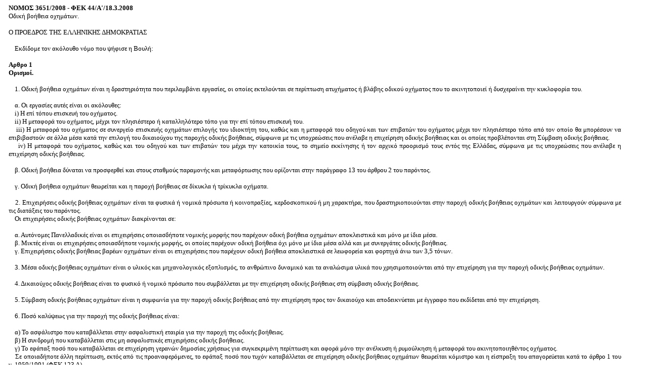

--- FILE ---
content_type: text/html; charset=UTF-8
request_url: https://www.dsanet.gr/Epikairothta/Nomothesia/n3651_08.htm
body_size: 228345
content:
<html xmlns:v="urn:schemas-microsoft-com:vml"
xmlns:o="urn:schemas-microsoft-com:office:office"
xmlns:w="urn:schemas-microsoft-com:office:word"
xmlns="http://www.w3.org/TR/REC-html40">

<head>
<meta http-equiv=Content-Type content="text/html; charset=utf-8">
<meta name=ProgId content=Word.Document>
<meta name=Generator content="Microsoft Word 10">
<meta name=Originator content="Microsoft Word 10">
<link rel=File-List href="n3651_08.files/filelist.xml">
<title>ΕΦΗΜΕΡΙΔΑ ΤΗΣ ΚΥΒΕΡΝΗΣΕΩΣ</title>
<!--[if gte mso 9]><xml>
 <o:DocumentProperties>
  <o:Subject>ΤΕΥΧΟΣ ΠΡΩΤΟ</o:Subject>
  <o:Author>ΕΘΝΙΚΟ ΤΥΠΟΓΡΑΦΕΙΟ</o:Author>
  <o:LastAuthor>Katia P.</o:LastAuthor>
  <o:Revision>3</o:Revision>
  <o:TotalTime>39</o:TotalTime>
  <o:Created>2008-04-01T12:54:00Z</o:Created>
  <o:LastSaved>2008-04-01T12:54:00Z</o:LastSaved>
  <o:Pages>1</o:Pages>
  <o:Words>8096</o:Words>
  <o:Characters>43724</o:Characters>
  <o:Company>DSA</o:Company>
  <o:Lines>364</o:Lines>
  <o:Paragraphs>103</o:Paragraphs>
  <o:CharactersWithSpaces>51717</o:CharactersWithSpaces>
  <o:Version>10.2625</o:Version>
 </o:DocumentProperties>
</xml><![endif]--><!--[if gte mso 9]><xml>
 <w:WordDocument>
  <w:SpellingState>Clean</w:SpellingState>
  <w:GrammarState>Clean</w:GrammarState>
  <w:DoNotHyphenateCaps/>
  <w:PunctuationKerning/>
  <w:DrawingGridHorizontalSpacing>6 στ.</w:DrawingGridHorizontalSpacing>
  <w:DrawingGridVerticalSpacing>6 στ.</w:DrawingGridVerticalSpacing>
  <w:DisplayHorizontalDrawingGridEvery>0</w:DisplayHorizontalDrawingGridEvery>
  <w:DisplayVerticalDrawingGridEvery>3</w:DisplayVerticalDrawingGridEvery>
  <w:UseMarginsForDrawingGridOrigin/>
  <w:DoNotShadeFormData/>
  <w:Compatibility>
   <w:FootnoteLayoutLikeWW8/>
   <w:ShapeLayoutLikeWW8/>
   <w:AlignTablesRowByRow/>
   <w:ForgetLastTabAlignment/>
   <w:LayoutRawTableWidth/>
   <w:LayoutTableRowsApart/>
   <w:UseWord97LineBreakingRules/>
  </w:Compatibility>
  <w:BrowserLevel>MicrosoftInternetExplorer4</w:BrowserLevel>
 </w:WordDocument>
</xml><![endif]-->
<style>
<!--
 /* Font Definitions */
 @font-face
	{font-family:Verdana;
	panose-1:2 11 6 4 3 5 4 4 2 4;
	mso-font-charset:161;
	mso-generic-font-family:swiss;
	mso-font-pitch:variable;
	mso-font-signature:536871559 0 0 0 415 0;}
 /* Style Definitions */
 p.MsoNormal, li.MsoNormal, div.MsoNormal
	{mso-style-parent:"";
	margin:0cm;
	margin-bottom:.0001pt;
	mso-pagination:none;
	mso-layout-grid-align:none;
	text-autospace:none;
	font-size:10.0pt;
	font-family:Arial;
	mso-fareast-font-family:"Times New Roman";}
span.SpellE
	{mso-style-name:"";
	mso-spl-e:yes;}
 /* Page Definitions */
 @page
	{mso-page-border-surround-header:no;
	mso-page-border-surround-footer:no;}
@page Section1
	{size:595.2pt 841.9pt;
	margin:72.0pt 90.0pt 72.0pt 90.0pt;
	mso-header-margin:36.0pt;
	mso-footer-margin:36.0pt;
	mso-paper-source:0;}
div.Section1
	{page:Section1;}
-->
</style>
<!--[if gte mso 10]>
<style>
 /* Style Definitions */
 table.MsoNormalTable
	{mso-style-name:"Κανονικός πίνακας";
	mso-tstyle-rowband-size:0;
	mso-tstyle-colband-size:0;
	mso-style-noshow:yes;
	mso-style-parent:"";
	mso-padding-alt:0cm 5.4pt 0cm 5.4pt;
	mso-para-margin:0cm;
	mso-para-margin-bottom:.0001pt;
	mso-pagination:widow-orphan;
	font-size:10.0pt;
	font-family:"Times New Roman";}
</style>
<![endif]--><!--[if gte mso 9]><xml>
 <o:shapedefaults v:ext="edit" spidmax="2050"/>
</xml><![endif]--><!--[if gte mso 9]><xml>
 <o:shapelayout v:ext="edit">
  <o:idmap v:ext="edit" data="1"/>
 </o:shapelayout></xml><![endif]-->
</head>

<body lang=EL style='tab-interval:36.0pt;text-justify-trim:punctuation'>

<div class=Section1>

<p class=MsoNormal style='margin-top:0cm;margin-right:33.75pt;margin-bottom:
0cm;margin-left:7.1pt;margin-bottom:.0001pt;text-align:justify;background:white'><b
style='mso-bidi-font-weight:normal'><span style='font-family:Verdana;
color:black'>ΝΟΜΟΣ 3651/2008 - <span class=SpellE><span style='mso-bidi-font-weight:
bold'>ΦΕΚ</span></span><span style='mso-bidi-font-weight:bold'> 44/Α'/18.3.2008<o:p></o:p></span></span></b></p>

<p class=MsoNormal style='margin-top:0cm;margin-right:33.75pt;margin-bottom:
0cm;margin-left:7.1pt;margin-bottom:.0001pt;text-align:justify;background:white'><span
style='font-family:Verdana;color:black'>Οδική βοήθεια οχημάτων.</span><span
style='font-family:Verdana'><o:p></o:p></span></p>

<p class=MsoNormal style='margin-top:0cm;margin-right:33.75pt;margin-bottom:
0cm;margin-left:7.1pt;margin-bottom:.0001pt;text-align:justify;background:white'><span
style='font-family:Verdana;color:black;mso-bidi-font-weight:bold'><o:p>&nbsp;</o:p></span></p>

<p class=MsoNormal style='margin-top:0cm;margin-right:33.75pt;margin-bottom:
0cm;margin-left:7.1pt;margin-bottom:.0001pt;text-align:justify;background:white'><span
style='font-family:Verdana;color:black;mso-bidi-font-weight:bold'>Ο ΠΡΟΕΔΡΟΣ
ΤΗΣ ΕΛΛΗΝΙΚΗΣ ΔΗΜΟΚΡΑΤΙΑΣ</span><span style='font-family:Verdana'><o:p></o:p></span></p>

<p class=MsoNormal style='margin-top:0cm;margin-right:33.75pt;margin-bottom:
0cm;margin-left:7.1pt;margin-bottom:.0001pt;text-align:justify;background:white'><span
style='font-family:Verdana;color:black'><o:p>&nbsp;</o:p></span></p>

<p class=MsoNormal style='margin-top:0cm;margin-right:33.75pt;margin-bottom:
0cm;margin-left:7.1pt;margin-bottom:.0001pt;text-align:justify;background:white'><span
style='font-family:Verdana;color:black'><span style='mso-spacerun:yes'>   
</span>Εκδίδομε τον ακόλουθο νόμο που ψήφισε η Βουλή:</span><span
style='font-family:Verdana'><o:p></o:p></span></p>

<p class=MsoNormal style='margin-top:0cm;margin-right:33.75pt;margin-bottom:
0cm;margin-left:7.1pt;margin-bottom:.0001pt;text-align:justify;background:white'><span
style='font-family:Verdana;color:black'><o:p>&nbsp;</o:p></span></p>

<p class=MsoNormal style='margin-top:0cm;margin-right:33.75pt;margin-bottom:
0cm;margin-left:7.1pt;margin-bottom:.0001pt;text-align:justify;background:white'><span
class=SpellE><b style='mso-bidi-font-weight:normal'><span style='font-family:
Verdana;color:black'>Αρθρο</span></b></span><b style='mso-bidi-font-weight:
normal'><span style='font-family:Verdana;color:black'> 1 <o:p></o:p></span></b></p>

<p class=MsoNormal style='margin-top:0cm;margin-right:33.75pt;margin-bottom:
0cm;margin-left:7.1pt;margin-bottom:.0001pt;text-align:justify;background:white'><b
style='mso-bidi-font-weight:normal'><span style='font-family:Verdana;
color:black'>Ορισμοί.<o:p></o:p></span></b></p>

<p class=MsoNormal style='margin-top:0cm;margin-right:33.75pt;margin-bottom:
0cm;margin-left:7.1pt;margin-bottom:.0001pt;text-align:justify;background:white'><span
style='font-family:Verdana'><o:p>&nbsp;</o:p></span></p>

<p class=MsoNormal style='margin-top:0cm;margin-right:33.75pt;margin-bottom:
0cm;margin-left:7.1pt;margin-bottom:.0001pt;text-align:justify;background:white'><span
style='font-family:Verdana;color:black'><span style='mso-spacerun:yes'>   
</span>1. Οδική βοήθεια οχημάτων είναι η δραστηριότητα που περιλαμβάνει
εργασίες, οι οποίες εκτελούνται σε περίπτωση ατυχήματος ή βλάβης οδικού οχήματος
που το ακινητοποιεί ή δυσχεραίνει την κυκλοφορία του.</span><span
style='font-family:Verdana'><o:p></o:p></span></p>

<p class=MsoNormal style='margin-top:0cm;margin-right:33.75pt;margin-bottom:
0cm;margin-left:7.1pt;margin-bottom:.0001pt;text-align:justify;background:white'><span
style='font-family:Verdana;color:black'><o:p>&nbsp;</o:p></span></p>

<p class=MsoNormal style='margin-top:0cm;margin-right:33.75pt;margin-bottom:
0cm;margin-left:7.1pt;margin-bottom:.0001pt;text-align:justify;background:white'><span
style='font-family:Verdana;color:black'><span style='mso-spacerun:yes'>   
</span>α. Οι εργασίες αυτές είναι οι ακόλουθες:</span><span style='font-family:
Verdana'><o:p></o:p></span></p>

<p class=MsoNormal style='margin-top:0cm;margin-right:33.75pt;margin-bottom:
0cm;margin-left:7.1pt;margin-bottom:.0001pt;text-align:justify;background:white'><span
style='font-family:Verdana;color:black'><span style='mso-spacerun:yes'>   
</span><span class=SpellE>i</span>) Η επί τόπου επισκευή του οχήματος.</span><span
style='font-family:Verdana'><o:p></o:p></span></p>

<p class=MsoNormal style='margin-top:0cm;margin-right:33.75pt;margin-bottom:
0cm;margin-left:7.1pt;margin-bottom:.0001pt;text-align:justify;background:white'><span
style='font-family:Verdana;color:black'><span style='mso-spacerun:yes'>   
</span><span class=SpellE>ii</span>) Η μεταφορά του οχήματος, μέχρι τον
πλησιέστερο ή καταλληλότερο τόπο για την επί τόπου επισκευή του.</span><span
style='font-family:Verdana'><o:p></o:p></span></p>

<p class=MsoNormal style='margin-top:0cm;margin-right:33.75pt;margin-bottom:
0cm;margin-left:7.1pt;margin-bottom:.0001pt;text-align:justify;background:white'><span
style='font-family:Verdana;color:black'><span style='mso-spacerun:yes'>   
</span><span class=SpellE>iii</span>) Η μεταφορά του οχήματος σε συνεργείο
επισκευής οχημάτων επιλογής του ιδιοκτήτη του, καθώς και η μεταφορά του οδηγού
και των επιβατών του οχήματος μέχρι τον πλησιέστερο τόπο από τον οποίο θα
μπορέσουν να επιβιβαστούν σε άλλα μέσα κατά την επιλογή του δικαιούχου της
παροχής οδικής βοήθειας, σύμφωνα με τις υποχρεώσεις που ανέλαβε η επιχείρηση
οδικής βοήθειας και οι οποίες προβλέπονται στη Σύμβαση οδικής βοήθειας.</span><span
style='font-family:Verdana'><o:p></o:p></span></p>

<p class=MsoNormal style='margin-top:0cm;margin-right:33.75pt;margin-bottom:
0cm;margin-left:7.1pt;margin-bottom:.0001pt;text-align:justify;background:white'><span
style='font-family:Verdana;color:black'><span style='mso-spacerun:yes'>   
</span><span class=SpellE>iν</span>) Η μεταφορά του οχήματος, καθώς και του
οδηγού και των επιβατών του μέχρι την κατοικία τους, το σημείο εκκίνησης ή τον
αρχικό προορισμό τους εντός της Ελλάδας, σύμφωνα με τις υποχρεώσεις που ανέλαβε
η επιχείρηση οδικής βοήθειας.</span><span style='font-family:Verdana'><o:p></o:p></span></p>

<p class=MsoNormal style='margin-top:0cm;margin-right:33.75pt;margin-bottom:
0cm;margin-left:7.1pt;margin-bottom:.0001pt;text-align:justify;background:white'><span
style='font-family:Verdana;color:black'><o:p>&nbsp;</o:p></span></p>

<p class=MsoNormal style='margin-top:0cm;margin-right:33.75pt;margin-bottom:
0cm;margin-left:7.1pt;margin-bottom:.0001pt;text-align:justify;background:white'><span
style='font-family:Verdana;color:black'><span style='mso-spacerun:yes'>   
</span>β. Οδική βοήθεια δύναται να προσφερθεί και στους σταθμούς παραμονής και
μεταφόρτωσης που ορίζονται στην παράγραφο 13 του άρθρου 2 του παρόντος.</span><span
style='font-family:Verdana'><o:p></o:p></span></p>

<p class=MsoNormal style='margin-top:0cm;margin-right:33.75pt;margin-bottom:
0cm;margin-left:7.1pt;margin-bottom:.0001pt;text-align:justify;background:white'><span
style='font-family:Verdana;color:black'><o:p>&nbsp;</o:p></span></p>

<p class=MsoNormal style='margin-top:0cm;margin-right:33.75pt;margin-bottom:
0cm;margin-left:7.1pt;margin-bottom:.0001pt;text-align:justify;background:white'><span
style='font-family:Verdana;color:black'><span style='mso-spacerun:yes'>   
</span>γ. Οδική βοήθεια οχημάτων θεωρείται και η παροχή βοήθειας σε δίκυκλα ή
τρίκυκλα οχήματα.</span><span style='font-family:Verdana'><o:p></o:p></span></p>

<p class=MsoNormal style='margin-top:0cm;margin-right:33.75pt;margin-bottom:
0cm;margin-left:7.1pt;margin-bottom:.0001pt;text-align:justify;background:white'><span
style='font-family:Verdana;color:black'><o:p>&nbsp;</o:p></span></p>

<p class=MsoNormal style='margin-top:0cm;margin-right:33.75pt;margin-bottom:
0cm;margin-left:7.1pt;margin-bottom:.0001pt;text-align:justify;background:white'><span
style='font-family:Verdana;color:black'><span style='mso-spacerun:yes'>   
</span>2. Επιχειρήσεις οδικής βοήθειας οχημάτων είναι τα φυσικά ή νομικά
πρόσωπα ή κοινοπραξίες, κερδοσκοπικού ή μη χαρακτήρα, που δραστηριοποιούνται
στην παροχή οδικής βοήθειας οχημάτων και λειτουργούν σύμφωνα με τις διατάξεις
του παρόντος.</span><span style='font-family:Verdana'><o:p></o:p></span></p>

<p class=MsoNormal style='margin-top:0cm;margin-right:33.75pt;margin-bottom:
0cm;margin-left:7.1pt;margin-bottom:.0001pt;text-align:justify;background:white'><span
style='font-family:Verdana;color:black'><span style='mso-spacerun:yes'>   
</span>Οι επιχειρήσεις οδικής βοήθειας οχημάτων διακρίνονται σε:</span><span
style='font-family:Verdana'><o:p></o:p></span></p>

<p class=MsoNormal style='margin-top:0cm;margin-right:33.75pt;margin-bottom:
0cm;margin-left:7.1pt;margin-bottom:.0001pt;text-align:justify;background:white'><span
style='font-family:Verdana;color:black'><o:p>&nbsp;</o:p></span></p>

<p class=MsoNormal style='margin-top:0cm;margin-right:33.75pt;margin-bottom:
0cm;margin-left:7.1pt;margin-bottom:.0001pt;text-align:justify;background:white'><span
style='font-family:Verdana;color:black'><span style='mso-spacerun:yes'>   
</span>α. Αυτόνομες Πανελλαδικές είναι οι επιχειρήσεις οποιασδήποτε νομικής
μορφής που παρέχουν οδική βοήθεια οχημάτων αποκλειστικά και μόνο με ίδια μέσα.</span><span
style='font-family:Verdana'><o:p></o:p></span></p>

<p class=MsoNormal style='margin-top:0cm;margin-right:33.75pt;margin-bottom:
0cm;margin-left:7.1pt;margin-bottom:.0001pt;text-align:justify;background:white'><span
style='font-family:Verdana;color:black'><span style='mso-spacerun:yes'>   
</span>β. Μικτές είναι οι επιχειρήσεις οποιασδήποτε νομικής μορφής, οι οποίες
παρέχουν οδική βοήθεια όχι μόνο με ίδια μέσα αλλά και με συνεργάτες οδικής
βοήθειας.</span><span style='font-family:Verdana'><o:p></o:p></span></p>

<p class=MsoNormal style='margin-top:0cm;margin-right:33.75pt;margin-bottom:
0cm;margin-left:7.1pt;margin-bottom:.0001pt;text-align:justify;background:white'><span
style='font-family:Verdana;color:black'><span style='mso-spacerun:yes'>   
</span>γ. Επιχειρήσεις οδικής βοήθειας βαρέων οχημάτων είναι οι επιχειρήσεις
που παρέχουν οδική βοήθεια αποκλειστικά σε λεωφορεία και φορτηγά άνω των 3,5
τόνων.</span><span style='font-family:Verdana'><o:p></o:p></span></p>

<p class=MsoNormal style='margin-top:0cm;margin-right:33.75pt;margin-bottom:
0cm;margin-left:7.1pt;margin-bottom:.0001pt;text-align:justify;background:white'><span
style='font-family:Verdana;color:black'><o:p>&nbsp;</o:p></span></p>

<p class=MsoNormal style='margin-top:0cm;margin-right:33.75pt;margin-bottom:
0cm;margin-left:7.1pt;margin-bottom:.0001pt;text-align:justify;background:white'><span
style='font-family:Verdana;color:black'><span style='mso-spacerun:yes'>   
</span>3. Μέσα οδικής βοήθειας οχημάτων είναι ο υλικός και μηχανολογικός
εξοπλισμός, το ανθρώπινο δυναμικό και τα αναλώσιμα υλικά που χρησιμοποιούνται
από την επιχείρηση για την παροχή οδικής βοήθειας οχημάτων.</span><span
style='font-family:Verdana'><o:p></o:p></span></p>

<p class=MsoNormal style='margin-top:0cm;margin-right:33.75pt;margin-bottom:
0cm;margin-left:7.1pt;margin-bottom:.0001pt;text-align:justify;background:white'><span
style='font-family:Verdana;color:black'><o:p>&nbsp;</o:p></span></p>

<p class=MsoNormal style='margin-top:0cm;margin-right:33.75pt;margin-bottom:
0cm;margin-left:7.1pt;margin-bottom:.0001pt;text-align:justify;background:white'><span
style='font-family:Verdana;color:black'><span style='mso-spacerun:yes'>   
</span>4. Δικαιούχος οδικής βοήθειας είναι το φυσικό ή νομικό πρόσωπο που
συμβάλλεται με την επιχείρηση οδικής βοήθειας στη σύμβαση οδικής βοήθειας.</span><span
style='font-family:Verdana'><o:p></o:p></span></p>

<p class=MsoNormal style='margin-top:0cm;margin-right:33.75pt;margin-bottom:
0cm;margin-left:7.1pt;margin-bottom:.0001pt;text-align:justify;background:white'><span
style='font-family:Verdana;color:black'><o:p>&nbsp;</o:p></span></p>

<p class=MsoNormal style='margin-top:0cm;margin-right:33.75pt;margin-bottom:
0cm;margin-left:7.1pt;margin-bottom:.0001pt;text-align:justify;background:white'><span
style='font-family:Verdana;color:black'><span style='mso-spacerun:yes'>   
</span>5. Σύμβαση οδικής βοήθειας οχημάτων είναι η συμφωνία για την παροχή
οδικής βοήθειας από την επιχείρηση προς τον δικαιούχο και αποδεικνύεται με
έγγραφο που εκδίδεται από την επιχείρηση.</span><span style='font-family:Verdana'><o:p></o:p></span></p>

<p class=MsoNormal style='margin-top:0cm;margin-right:33.75pt;margin-bottom:
0cm;margin-left:7.1pt;margin-bottom:.0001pt;text-align:justify;background:white'><span
style='font-family:Verdana;color:black'><o:p>&nbsp;</o:p></span></p>

<p class=MsoNormal style='margin-top:0cm;margin-right:33.75pt;margin-bottom:
0cm;margin-left:7.1pt;margin-bottom:.0001pt;text-align:justify;background:white'><span
style='font-family:Verdana;color:black'><span style='mso-spacerun:yes'>   
</span>6. Ποσό καλύψεως για την παροχή της οδικής βοήθειας είναι:</span><span
style='font-family:Verdana'><o:p></o:p></span></p>

<p class=MsoNormal style='margin-top:0cm;margin-right:33.75pt;margin-bottom:
0cm;margin-left:7.1pt;margin-bottom:.0001pt;text-align:justify;background:white'><span
style='font-family:Verdana;color:black'><o:p>&nbsp;</o:p></span></p>

<p class=MsoNormal style='margin-top:0cm;margin-right:33.75pt;margin-bottom:
0cm;margin-left:7.1pt;margin-bottom:.0001pt;text-align:justify;background:white'><span
style='font-family:Verdana;color:black'><span style='mso-spacerun:yes'>   
</span>α) Το ασφάλιστρο που καταβάλλεται στην ασφαλιστική εταιρία για την
παροχή της οδικής βοήθειας.</span><span style='font-family:Verdana'><o:p></o:p></span></p>

<p class=MsoNormal style='margin-top:0cm;margin-right:33.75pt;margin-bottom:
0cm;margin-left:7.1pt;margin-bottom:.0001pt;text-align:justify;background:white'><span
style='font-family:Verdana;color:black'><span style='mso-spacerun:yes'>   
</span>β) Η συνδρομή που καταβάλλεται στις μη ασφαλιστικές επιχειρήσεις οδικής
βοήθειας.</span><span style='font-family:Verdana'><o:p></o:p></span></p>

<p class=MsoNormal style='margin-top:0cm;margin-right:33.75pt;margin-bottom:
0cm;margin-left:7.1pt;margin-bottom:.0001pt;text-align:justify;background:white'><span
style='font-family:Verdana;color:black'><span style='mso-spacerun:yes'>   
</span>γ) Το εφάπαξ ποσό που καταβάλλεται σε επιχείρηση γερανών δημοσίας
χρήσεως για συγκεκριμένη περίπτωση και αφορά μόνο την ανέλκυση ή ρυμούλκηση ή
μεταφορά του <span class=SpellE>ακινητοποιηθέντος</span> οχήματος.</span><span
style='font-family:Verdana'><o:p></o:p></span></p>

<p class=MsoNormal style='margin-top:0cm;margin-right:33.75pt;margin-bottom:
0cm;margin-left:7.1pt;margin-bottom:.0001pt;text-align:justify;background:white'><span
style='font-family:Verdana;color:black'><span style='mso-spacerun:yes'>   
</span>Σε οποιαδήποτε άλλη περίπτωση, εκτός από τις προαναφερόμενες, το εφάπαξ
ποσό που τυχόν καταβάλλεται σε επιχείρηση οδικής βοήθειας οχημάτων θεωρείται κόμιστρο
και η είσπραξη του απαγορεύεται κατά το άρθρο 1 του ν. 1959/1991 (<span
class=SpellE>ΦΕΚ</span> 123 Α).</span><span style='font-family:Verdana'><o:p></o:p></span></p>

<p class=MsoNormal style='margin-top:0cm;margin-right:33.75pt;margin-bottom:
0cm;margin-left:7.1pt;margin-bottom:.0001pt;text-align:justify;background:white'><span
style='font-family:Verdana;color:black'><o:p>&nbsp;</o:p></span></p>

<p class=MsoNormal style='margin-top:0cm;margin-right:33.75pt;margin-bottom:
0cm;margin-left:7.1pt;margin-bottom:.0001pt;text-align:justify;background:white'><span
style='font-family:Verdana;color:black'><span style='mso-spacerun:yes'>   
</span>7. Σταθμοί παραμονής και μεταφόρτωσης είναι οι κατάλληλα διαμορφωμένοι
χώροι, τους οποίους διαθέτουν οι επιχειρήσεις οδικής βοήθειας και στους οποίους
επιχειρούν την αποκατάσταση της βλάβης με ασφάλεια και άνετες συνθήκες για τους
επιβάτες του <span class=SpellE>βλαβέντος</span> οχήματος.</span><span
style='font-family:Verdana'><o:p></o:p></span></p>

<p class=MsoNormal style='margin-top:0cm;margin-right:33.75pt;margin-bottom:
0cm;margin-left:7.1pt;margin-bottom:.0001pt;text-align:justify;background:white'><span
style='font-family:Verdana;color:black'><o:p>&nbsp;</o:p></span></p>

<p class=MsoNormal style='margin-top:0cm;margin-right:33.75pt;margin-bottom:
0cm;margin-left:7.1pt;margin-bottom:.0001pt;text-align:justify;background:white'><span
style='font-family:Verdana;color:black'><span style='mso-spacerun:yes'>   
</span>8. Συνεργάτης οδικής βοήθειας οχημάτων είναι η επιχείρηση νομαρχιακής
δραστηριότητας, η οποία παρέχει οδική βοήθεια οχημάτων μόνον ως συμβαλλόμενη με
τις λοιπές επιχειρήσεις οδικής βοήθειας.</span><span style='font-family:Verdana'><o:p></o:p></span></p>

<p class=MsoNormal style='margin-top:0cm;margin-right:33.75pt;margin-bottom:
0cm;margin-left:7.1pt;margin-bottom:.0001pt;text-align:justify;background:white'><span
style='font-family:Verdana;color:black'><o:p>&nbsp;</o:p></span></p>

<p class=MsoNormal style='margin-top:0cm;margin-right:33.75pt;margin-bottom:
0cm;margin-left:7.1pt;margin-bottom:.0001pt;text-align:justify;background:white'><span
class=SpellE><b style='mso-bidi-font-weight:normal'><span style='font-family:
Verdana;color:black'>Αρθρο</span></b></span><b style='mso-bidi-font-weight:
normal'><span style='font-family:Verdana;color:black'> 2 <o:p></o:p></span></b></p>

<p class=MsoNormal style='margin-top:0cm;margin-right:33.75pt;margin-bottom:
0cm;margin-left:7.1pt;margin-bottom:.0001pt;text-align:justify;background:white'><b
style='mso-bidi-font-weight:normal'><span style='font-family:Verdana;
color:black'>Υποχρεώσεις.<o:p></o:p></span></b></p>

<p class=MsoNormal style='margin-top:0cm;margin-right:33.75pt;margin-bottom:
0cm;margin-left:7.1pt;margin-bottom:.0001pt;text-align:justify;background:white'><span
style='font-family:Verdana'><o:p>&nbsp;</o:p></span></p>

<p class=MsoNormal style='margin-top:0cm;margin-right:33.75pt;margin-bottom:
0cm;margin-left:7.1pt;margin-bottom:.0001pt;text-align:justify;background:white'><span
style='font-family:Verdana;color:black'><span style='mso-spacerun:yes'>   
</span>Όλες οι επιχειρήσεις οδικής βοήθειας οχημάτων:</span><span
style='font-family:Verdana'><o:p></o:p></span></p>

<p class=MsoNormal style='margin-top:0cm;margin-right:33.75pt;margin-bottom:
0cm;margin-left:7.1pt;margin-bottom:.0001pt;text-align:justify;background:white'><span
style='font-family:Verdana;color:black'><o:p>&nbsp;</o:p></span></p>

<p class=MsoNormal style='margin-top:0cm;margin-right:33.75pt;margin-bottom:
0cm;margin-left:7.1pt;margin-bottom:.0001pt;text-align:justify;background:white'><span
style='font-family:Verdana;color:black'><span style='mso-spacerun:yes'>   
</span>1. Λειτουργούν καθ όλη τη διάρκεια του εικοσιτετραώρου και όλες τις
ημέρες του χρόνου στην ηπειρωτική Ελλάδα και στην Εύβοια. <o:p></o:p></span></p>

<p class=MsoNormal style='margin-top:0cm;margin-right:33.75pt;margin-bottom:
0cm;margin-left:7.1pt;margin-bottom:.0001pt;text-align:justify;background:white'><span
style='font-family:Verdana;color:black'><span style='mso-spacerun:yes'> </span><span
style='mso-spacerun:yes'>   </span>Στα υπόλοιπα νησιά, όπου δραστηριοποιούνται,
λειτουργούν τουλάχιστον από 7:00 έως 23:00 πλην των νήσων Κρήτης, Ρόδου και
Κέρκυρας, καθώς και άλλων νησιών τα οποία μπορεί να καθορίζονται με απόφαση του
Υπουργού Μεταφορών και Επικοινωνιών.</span><span style='font-family:Verdana'><o:p></o:p></span></p>

<p class=MsoNormal style='margin-top:0cm;margin-right:33.75pt;margin-bottom:
0cm;margin-left:7.1pt;margin-bottom:.0001pt;text-align:justify;background:white'><span
style='font-family:Verdana;color:black'><o:p>&nbsp;</o:p></span></p>

<p class=MsoNormal style='margin-top:0cm;margin-right:33.75pt;margin-bottom:
0cm;margin-left:7.1pt;margin-bottom:.0001pt;text-align:justify;background:white'><span
style='font-family:Verdana;color:black'><span style='mso-spacerun:yes'>   
</span>2. Παρέχουν άμεση και ποιοτική οδική βοήθεια οχημάτων.</span><span
style='font-family:Verdana'><o:p></o:p></span></p>

<p class=MsoNormal style='margin-top:0cm;margin-right:33.75pt;margin-bottom:
0cm;margin-left:7.1pt;margin-bottom:.0001pt;text-align:justify;background:white'><span
style='font-family:Verdana;color:black'><o:p>&nbsp;</o:p></span></p>

<p class=MsoNormal style='margin-top:0cm;margin-right:33.75pt;margin-bottom:
0cm;margin-left:7.1pt;margin-bottom:.0001pt;text-align:justify;background:white'><span
style='font-family:Verdana;color:black'><span style='mso-spacerun:yes'>   
</span>3. Υποχρεούνται να είναι ασφαλισμένες για αστική ευθύνη έναντι των
δικαιούχων οδικής βοήθειας, ως προς τις υλικές ζημίες και τις σωματικές βλάβες
που τυχόν προκληθούν κατά την παροχή οδικής βοήθειας.</span><span
style='font-family:Verdana'><o:p></o:p></span></p>

<p class=MsoNormal style='margin-top:0cm;margin-right:33.75pt;margin-bottom:
0cm;margin-left:7.1pt;margin-bottom:.0001pt;text-align:justify;background:white'><span
style='font-family:Verdana;color:black'><o:p>&nbsp;</o:p></span></p>

<p class=MsoNormal style='margin-top:0cm;margin-right:33.75pt;margin-bottom:
0cm;margin-left:7.1pt;margin-bottom:.0001pt;text-align:justify;background:white'><span
style='font-family:Verdana;color:black'><span style='mso-spacerun:yes'>   
</span>4. Διαθέτουν τουλάχιστον τα κάτωθι φορτηγά οχήματα, κατά περιοχή, μικτού
βάρους άνω των τεσσάρων (4) τόνων, <span class=SpellE>ειδικοποιημένα</span>
(πλατφόρμες, γερανοφόρα) ως ακολούθως:</span><span style='font-family:Verdana'><o:p></o:p></span></p>

<p class=MsoNormal style='margin-top:0cm;margin-right:33.75pt;margin-bottom:
0cm;margin-left:7.1pt;margin-bottom:.0001pt;text-align:justify;background:white'><span
style='font-family:Verdana;color:black'><span style='mso-spacerun:yes'>   
</span>α) στο Νομό Αττικής, δεκαοκτώ (18) οχήματα,</span><span
style='font-family:Verdana'><o:p></o:p></span></p>

<p class=MsoNormal style='margin-top:0cm;margin-right:33.75pt;margin-bottom:
0cm;margin-left:7.1pt;margin-bottom:.0001pt;text-align:justify;background:white'><span
style='font-family:Verdana;color:black'><span style='mso-spacerun:yes'>   
</span>β) στο Νομό Θεσσαλονίκης, επτά (7) οχήματα,</span><span
style='font-family:Verdana'><o:p></o:p></span></p>

<p class=MsoNormal style='margin-top:0cm;margin-right:33.75pt;margin-bottom:
0cm;margin-left:7.1pt;margin-bottom:.0001pt;text-align:justify;background:white'><span
style='font-family:Verdana;color:black'><span style='mso-spacerun:yes'>   
</span>γ) σε καθέναν από τους Νομούς Αχαΐας, Λάρισας, Κορινθίας, Φθιώτιδας,
Πιερίας, Ιωαννίνων, Καβάλας, Χαλκιδικής, Βοιωτίας και Αιτωλοακαρνανίας, τρία
(3) οχήματα,</span><span style='font-family:Verdana'><o:p></o:p></span></p>

<p class=MsoNormal style='margin-top:0cm;margin-right:33.75pt;margin-bottom:
0cm;margin-left:7.1pt;margin-bottom:.0001pt;text-align:justify;background:white'><span
style='font-family:Verdana;color:black'><span style='mso-spacerun:yes'>   
</span>δ) σε καθέναν από τους υπόλοιπους νομούς της ηπειρωτικής Ελλάδας και της
Κρήτης, καθώς και στην Εύβοια, δύο (2) οχήματα. Εξαιρούνται οι Νομοί
Ευρυτανίας, Φωκίδας και Γρεβενών, στους οποίους απαιτείται ένα (1) όχημα,</span><span
style='font-family:Verdana'><o:p></o:p></span></p>

<p class=MsoNormal style='margin-top:0cm;margin-right:33.75pt;margin-bottom:
0cm;margin-left:7.1pt;margin-bottom:.0001pt;text-align:justify;background:white'><span
style='font-family:Verdana;color:black'><span style='mso-spacerun:yes'>   
</span>ε) σε καθένα από τα νησιά Ρόδο, Κέρκυρα, Λέσβο, Ζάκυνθο, Κεφαλονιά, δύο
(2) οχήματα,</span><span style='font-family:Verdana'><o:p></o:p></span></p>

<p class=MsoNormal style='margin-top:0cm;margin-right:33.75pt;margin-bottom:
0cm;margin-left:7.1pt;margin-bottom:.0001pt;text-align:justify;background:white'><span
style='font-family:Verdana;color:black'><span style='mso-spacerun:yes'>   
</span>στ) εφόσον οι επιχειρήσεις προβλέπουν στις συμβάσεις τους οδική βοήθεια
και σε άλλα νησιά πλην των ως άνω αναφερομένων, ο αριθμός των οχημάτων θα
καθοριστεί με απόφαση του Υπουργού Μεταφορών και Επικοινωνιών,</span><span
style='font-family:Verdana'><o:p></o:p></span></p>

<p class=MsoNormal style='margin-top:0cm;margin-right:33.75pt;margin-bottom:
0cm;margin-left:7.1pt;margin-bottom:.0001pt;text-align:justify;background:white'><span
style='font-family:Verdana;color:black'><span style='mso-spacerun:yes'>   
</span>ζ) εκτός των ανωτέρω ελαχίστων υποχρεωτικών οχημάτων, οι επιχειρήσεις
δικαιούνται να διαθέτουν απεριόριστο αριθμό παντός είδους οχημάτων, που
κυκλοφορούν στην Ευρωπαϊκή Ένωση.</span><span style='font-family:Verdana'><o:p></o:p></span></p>

<p class=MsoNormal style='margin-top:0cm;margin-right:33.75pt;margin-bottom:
0cm;margin-left:7.1pt;margin-bottom:.0001pt;text-align:justify;background:white'><span
style='font-family:Verdana;color:black'><span style='mso-spacerun:yes'>   
</span>Όχημα οδικής βοήθειας θεωρείται και ο γεωργικός <span class=SpellE>ελκυστήρας</span>
(τρακτέρ), καθώς και τα <span class=SpellE>ειδικοποιημένα</span> <span
class=SpellE>ερπυστριοφόρα</span> οχήματα προς αντιμετώπιση χιονιού, πάγου,
λάσπης, άμμου, κατά τις επιλογές της επιχείρησης.</span><span style='font-family:
Verdana'><o:p></o:p></span></p>

<p class=MsoNormal style='margin-top:0cm;margin-right:33.75pt;margin-bottom:
0cm;margin-left:7.1pt;margin-bottom:.0001pt;text-align:justify;background:white'><span
style='font-family:Verdana;color:black'><span style='mso-spacerun:yes'>   
</span>Τα οχήματα είναι δυνατόν να εξοπλίζονται με μηχανήματα ανέλκυσης,
ρυμούλκησης και να φέρουν διάφορα εργαλεία και ανταλλακτικά πρώτης ανάγκης.</span><span
style='font-family:Verdana'><o:p></o:p></span></p>

<p class=MsoNormal style='margin-top:0cm;margin-right:33.75pt;margin-bottom:
0cm;margin-left:7.1pt;margin-bottom:.0001pt;text-align:justify;background:white'><span
style='font-family:Verdana;color:black'><o:p>&nbsp;</o:p></span></p>

<p class=MsoNormal style='margin-top:0cm;margin-right:33.75pt;margin-bottom:
0cm;margin-left:7.1pt;margin-bottom:.0001pt;text-align:justify;background:white'><span
style='font-family:Verdana;color:black'><span style='mso-spacerun:yes'>   
</span>5. Με τα οχήματα οδικής βοήθειας, είναι δυνατή η μεταφορά του οδηγού και
των επιβατών του <span class=SpellE>ακινητοποιηθέντος</span> οχήματος, ανάλογα
με τις θέσεις καθήμενων που διαθέτει το όχημα της επιχείρησης.</span><span
style='font-family:Verdana'><o:p></o:p></span></p>

<p class=MsoNormal style='margin-top:0cm;margin-right:33.75pt;margin-bottom:
0cm;margin-left:7.1pt;margin-bottom:.0001pt;text-align:justify;background:white'><span
style='font-family:Verdana;color:black'><o:p>&nbsp;</o:p></span></p>

<p class=MsoNormal style='margin-top:0cm;margin-right:33.75pt;margin-bottom:
0cm;margin-left:7.1pt;margin-bottom:.0001pt;text-align:justify;background:white'><span
style='font-family:Verdana;color:black'><span style='mso-spacerun:yes'>   
</span>6. Όλα τα οχήματα χρησιμοποιούνται αποκλειστικά για την παροχή της
οδικής βοήθειας οχημάτων σύμφωνα με τις διατάξεις του παρόντος νόμου.</span><span
style='font-family:Verdana'><o:p></o:p></span></p>

<p class=MsoNormal style='margin-top:0cm;margin-right:33.75pt;margin-bottom:
0cm;margin-left:7.1pt;margin-bottom:.0001pt;text-align:justify;background:white'><span
style='font-family:Verdana;color:black'><o:p>&nbsp;</o:p></span></p>

<p class=MsoNormal style='margin-top:0cm;margin-right:33.75pt;margin-bottom:
0cm;margin-left:7.1pt;margin-bottom:.0001pt;text-align:justify;background:white'><span
style='font-family:Verdana;color:black'><span style='mso-spacerun:yes'>   
</span>7. Οι άδειες κυκλοφορίας των φορτηγών αυτοκινήτων έχουν πανελλαδική
εμβέλεια.</span><span style='font-family:Verdana'><o:p></o:p></span></p>

<p class=MsoNormal style='margin-top:0cm;margin-right:33.75pt;margin-bottom:
0cm;margin-left:7.1pt;margin-bottom:.0001pt;text-align:justify;background:white'><span
style='font-family:Verdana;color:black'><o:p>&nbsp;</o:p></span></p>

<p class=MsoNormal style='margin-top:0cm;margin-right:33.75pt;margin-bottom:
0cm;margin-left:7.1pt;margin-bottom:.0001pt;text-align:justify;background:white'><span
style='font-family:Verdana;color:black'><span style='mso-spacerun:yes'>   
</span>8. Τα οχήματα οδικής βοήθειας ανήκουν στις επιχειρήσεις κατά πλήρη
κυριότητα ή με παρακράτηση της κυριότητας ή με χρηματοδοτική μίσθωση κατ εφαρμογή
των ισχυουσών διατάξεων.</span><span style='font-family:Verdana'><o:p></o:p></span></p>

<p class=MsoNormal style='margin-top:0cm;margin-right:33.75pt;margin-bottom:
0cm;margin-left:7.1pt;margin-bottom:.0001pt;text-align:justify;background:white'><span
style='font-family:Verdana;color:black'><o:p>&nbsp;</o:p></span></p>

<p class=MsoNormal style='margin-top:0cm;margin-right:33.75pt;margin-bottom:
0cm;margin-left:7.1pt;margin-bottom:.0001pt;text-align:justify;background:white'><span
style='font-family:Verdana;color:black'><span style='mso-spacerun:yes'>   
</span>9. Χρησιμοποιούν τον ελάχιστο αριθμό οχημάτων που ορίζεται στην
παράγραφο 4, κατανεμημένα σύμφωνα με την περιοχή δραστηριότητας και να αυξάνουν
τον ελάχιστο αριθμό των οχημάτων τους, ανάλογα με τις ανάγκες της επιχείρησης,
προκειμένου να προσφέρουν άμεση και ποιοτική βοήθεια.</span><span
style='font-family:Verdana'><o:p></o:p></span></p>

<p class=MsoNormal style='margin-top:0cm;margin-right:33.75pt;margin-bottom:
0cm;margin-left:7.1pt;margin-bottom:.0001pt;text-align:justify;background:white'><span
style='font-family:Verdana;color:black'><o:p>&nbsp;</o:p></span></p>

<p class=MsoNormal style='margin-top:0cm;margin-right:33.75pt;margin-bottom:
0cm;margin-left:7.1pt;margin-bottom:.0001pt;text-align:justify;background:white'><span
style='font-family:Verdana;color:black'><span style='mso-spacerun:yes'>   
</span>10. Οι επιχειρήσεις υποχρεούνται να απασχολούν τεχνικό προσωπικό ως
ακολούθως:</span><span style='font-family:Verdana'><o:p></o:p></span></p>

<p class=MsoNormal style='margin-top:0cm;margin-right:33.75pt;margin-bottom:
0cm;margin-left:7.1pt;margin-bottom:.0001pt;text-align:justify;background:white'><span
style='font-family:Verdana;color:black'><o:p>&nbsp;</o:p></span></p>

<p class=MsoNormal style='margin-top:0cm;margin-right:33.75pt;margin-bottom:
0cm;margin-left:7.1pt;margin-bottom:.0001pt;text-align:justify;background:white'><span
style='font-family:Verdana;color:black'><span style='mso-spacerun:yes'>   
</span>α) Έναν τουλάχιστον διευθυντή τεχνικού τμήματος, μηχανολόγο<span
style='mso-spacerun:yes'>  </span>μηχανικό, πτυχιούχο ανωτέρας ή ανωτάτης
σχολής, ο οποίος παρέχει τις υπηρεσίες του κυρίως στην έδρα της αυτόνομης ή
μικτής επιχείρησης.</span><span style='font-family:Verdana'><o:p></o:p></span></p>

<p class=MsoNormal style='margin-top:0cm;margin-right:33.75pt;margin-bottom:
0cm;margin-left:7.1pt;margin-bottom:.0001pt;text-align:justify;background:white'><span
style='font-family:Verdana;color:black'><o:p>&nbsp;</o:p></span></p>

<p class=MsoNormal style='margin-top:0cm;margin-right:33.75pt;margin-bottom:
0cm;margin-left:7.1pt;margin-bottom:.0001pt;text-align:justify;background:white'><span
style='font-family:Verdana;color:black'><span style='mso-spacerun:yes'>   
</span>β) Στο Νομό Αττικής τουλάχιστον εβδομήντα (70) εργαζόμενους εκ των
οποίων το 50% τουλάχιστον να είναι ειδικότητας μηχανοτεχνιτών ή ηλεκτροτεχνιτών
οδηγών και το υπόλοιπο οδηγών. <o:p></o:p></span></p>

<p class=MsoNormal style='margin-top:0cm;margin-right:33.75pt;margin-bottom:
0cm;margin-left:7.1pt;margin-bottom:.0001pt;text-align:justify;background:white'><span
style='font-family:Verdana;color:black'><span style='mso-spacerun:yes'>   
</span>Σε κάθε ημερήσια βάρδια θα είναι διαθέσιμοι δεκαοκτώ (18) εργαζόμενοι,
εκ των οποίων το 50% τουλάχιστον μηχανοτεχνίτες ή ηλεκτροτεχνίτες οδηγοί και οι
υπόλοιποι οδηγοί για την εξυπηρέτηση των πελατών ακόμη και κατά την αλλαγή της
βάρδιας. <o:p></o:p></span></p>

<p class=MsoNormal style='margin-top:0cm;margin-right:33.75pt;margin-bottom:
0cm;margin-left:7.1pt;margin-bottom:.0001pt;text-align:justify;background:white'><span
style='font-family:Verdana;color:black'><span style='mso-spacerun:yes'>   
</span>Από την ώρα 22:00 έως την 06:00 της επόμενης ημέρας θα είναι διαθέσιμοι
τουλάχιστον οκτώ (8) εργαζόμενοι, εκ των οποίων το 50% τουλάχιστον
μηχανοτεχνίτες ή ηλεκτροτεχνίτες οδηγοί και οι υπόλοιποι οδηγοί για την εξυπηρέτηση
των πελατών ακόμη και κατά την αλλαγή της βάρδιας.</span><span
style='font-family:Verdana'><o:p></o:p></span></p>

<p class=MsoNormal style='margin-top:0cm;margin-right:33.75pt;margin-bottom:
0cm;margin-left:7.1pt;margin-bottom:.0001pt;text-align:justify;background:white'><span
style='font-family:Verdana;color:black'><o:p>&nbsp;</o:p></span></p>

<p class=MsoNormal style='margin-top:0cm;margin-right:33.75pt;margin-bottom:
0cm;margin-left:7.1pt;margin-bottom:.0001pt;text-align:justify;background:white'><span
style='font-family:Verdana;color:black'><span style='mso-spacerun:yes'>   
</span>γ) Στο Νομό Θεσσαλονίκης τουλάχιστον είκοσι επτά (27) εργαζόμενους εκ
των οποίων οι δεκατέσσερις (14) τουλάχιστον να είναι ειδικότητας μηχανοτεχνιτών
ή ηλεκτροτεχνιτών οδηγών και οι υπόλοιποι οδηγών. <o:p></o:p></span></p>

<p class=MsoNormal style='margin-top:0cm;margin-right:33.75pt;margin-bottom:
0cm;margin-left:7.1pt;margin-bottom:.0001pt;text-align:justify;background:white'><span
style='font-family:Verdana;color:black'><span style='mso-spacerun:yes'>   
</span>Σε κάθε ημερήσια βάρδια θα είναι διαθέσιμοι οκτώ (8) εργαζόμενοι εκ των
οποίων το 50% τουλάχιστον μηχανοτεχνίτες ή ηλεκτροτεχνίτες οδηγοί και οι
υπόλοιποι οδηγοί για την εξυπηρέτηση των πελατών ακόμη και κατά την αλλαγή της
βάρδιας. <o:p></o:p></span></p>

<p class=MsoNormal style='margin-top:0cm;margin-right:33.75pt;margin-bottom:
0cm;margin-left:7.1pt;margin-bottom:.0001pt;text-align:justify;background:white'><span
style='font-family:Verdana;color:black'><span style='mso-spacerun:yes'>   
</span>Από την ώρα 22:00 έως την 06:00 της επόμενης ημέρας θα είναι διαθέσιμοι
τουλάχιστον τέσσερις (4) εργαζόμενοι εκ των οποίων το 50% τουλάχιστον
μηχανοτεχνίτες ή ηλεκτροτεχνίτες οδηγοί και οι υπόλοιποι οδηγοί για την
εξυπηρέτηση των πελατών ακόμη και κατά την αλλαγή της βάρδιας.</span><span
style='font-family:Verdana'><o:p></o:p></span></p>

<p class=MsoNormal style='margin-top:0cm;margin-right:33.75pt;margin-bottom:
0cm;margin-left:7.1pt;margin-bottom:.0001pt;text-align:justify;background:white'><span
style='font-family:Verdana;color:black'><o:p>&nbsp;</o:p></span></p>

<p class=MsoNormal style='margin-top:0cm;margin-right:33.75pt;margin-bottom:
0cm;margin-left:7.1pt;margin-bottom:.0001pt;text-align:justify;background:white'><span
style='font-family:Verdana;color:black'><span style='mso-spacerun:yes'>   
</span>δ) Σε καθέναν από τους Νομούς Αχαΐας, Κορινθίας, Βοιωτίας, Πιερίας,
Φθιώτιδας, Λάρισας, Αιτωλοακαρνανίας, Ιωαννίνων, Καβάλας και Χαλκιδικής
τουλάχιστον έντεκα (11) εργαζόμενους εκ των οποίων οι έξι (6) τουλάχιστον να
είναι ειδικότητας μηχανοτεχνιτών ή ηλεκτροτεχνιτών οδηγών και οι υπόλοιποι
οδηγών.</span><span style='font-family:Verdana'><o:p></o:p></span></p>

<p class=MsoNormal style='margin-top:0cm;margin-right:33.75pt;margin-bottom:
0cm;margin-left:7.1pt;margin-bottom:.0001pt;text-align:justify;background:white'><span
style='font-family:Verdana'><o:p>&nbsp;</o:p></span></p>

<p class=MsoNormal style='margin-top:0cm;margin-right:33.75pt;margin-bottom:
0cm;margin-left:7.1pt;margin-bottom:.0001pt;text-align:justify;background:white'><span
style='font-family:Verdana;color:black'><span style='mso-spacerun:yes'>   
</span>ε) Σε καθέναν από τους υπόλοιπους νομούς της ηπειρωτικής Ελλάδας, της
Κρήτης, καθώς και την Εύβοια τουλάχιστον επτά (7) εργαζόμενους εκ των οποίων οι
τέσσερις (4) τουλάχιστον να είναι ειδικότητας μηχανοτεχνιτών ή ηλεκτροτεχνιτών
οδηγών και οι υπόλοιποι οδηγών. <o:p></o:p></span></p>

<p class=MsoNormal style='margin-top:0cm;margin-right:33.75pt;margin-bottom:
0cm;margin-left:7.1pt;margin-bottom:.0001pt;text-align:justify;background:white'><span
style='font-family:Verdana;color:black'><span style='mso-spacerun:yes'>   
</span>Εξαιρούνται οι Νομοί Ευρυτανίας, Φωκίδας και Γρεβενών, όπου ο αριθμός
των μηχανοτεχνιτών ή ηλεκτροτεχνιτών οδηγών θα καθοριστεί με απόφαση του
Υπουργού Μεταφορών και Επικοινωνιών.</span><span style='font-family:Verdana'><o:p></o:p></span></p>

<p class=MsoNormal style='margin-top:0cm;margin-right:33.75pt;margin-bottom:
0cm;margin-left:7.1pt;margin-bottom:.0001pt;text-align:justify;background:white'><span
style='font-family:Verdana;color:black'><o:p>&nbsp;</o:p></span></p>

<p class=MsoNormal style='margin-top:0cm;margin-right:33.75pt;margin-bottom:
0cm;margin-left:7.1pt;margin-bottom:.0001pt;text-align:justify;background:white'><span
style='font-family:Verdana;color:black'><span style='mso-spacerun:yes'>   
</span>στ) Σε καθένα από τα νησιά Ρόδο και Κέρκυρα τουλάχιστον επτά (7)
εργαζόμενους εκ των οποίων οι τέσσερις (4) τουλάχιστον να είναι ειδικότητας
μηχανοτεχνιτών ή ηλεκτροτεχνιτών οδηγών και οι υπόλοιποι οδηγών.</span><span
style='font-family:Verdana'><o:p></o:p></span></p>

<p class=MsoNormal style='margin-top:0cm;margin-right:33.75pt;margin-bottom:
0cm;margin-left:7.1pt;margin-bottom:.0001pt;text-align:justify;background:white'><span
style='font-family:Verdana;color:black'><o:p>&nbsp;</o:p></span></p>

<p class=MsoNormal style='margin-top:0cm;margin-right:33.75pt;margin-bottom:
0cm;margin-left:7.1pt;margin-bottom:.0001pt;text-align:justify;background:white'><span
style='font-family:Verdana;color:black'><span style='mso-spacerun:yes'>   
</span>ζ) Σε καθένα από τα νησιά Λέσβο, Ζάκυνθο, Κεφαλονιά τουλάχιστον πέντε
(5) εργαζόμενους εκ των οποίων τρεις (3) τουλάχιστον να είναι ειδικότητας
μηχανοτεχνιτών ή ηλεκτροτεχνιτών οδηγών και οι υπόλοιποι οδηγών.</span><span
style='font-family:Verdana'><o:p></o:p></span></p>

<p class=MsoNormal style='margin-top:0cm;margin-right:33.75pt;margin-bottom:
0cm;margin-left:7.1pt;margin-bottom:.0001pt;text-align:justify;background:white'><span
style='font-family:Verdana;color:black'><o:p>&nbsp;</o:p></span></p>

<p class=MsoNormal style='margin-top:0cm;margin-right:33.75pt;margin-bottom:
0cm;margin-left:7.1pt;margin-bottom:.0001pt;text-align:justify;background:white'><span
style='font-family:Verdana;color:black'><span style='mso-spacerun:yes'>   
</span>η) Στις επιχειρήσεις που προσφέρουν οδική βοήθεια και σε άλλα νησιά,
εκτός των προαναφερομένων, ο αριθμός των μηχανοτεχνιτών ή ηλεκτροτεχνιτών
οδηγών θα καθοριστεί με απόφαση του Υπουργού Μεταφορών και Επικοινωνιών.</span><span
style='font-family:Verdana'><o:p></o:p></span></p>

<p class=MsoNormal style='margin-top:0cm;margin-right:33.75pt;margin-bottom:
0cm;margin-left:7.1pt;margin-bottom:.0001pt;text-align:justify;background:white'><span
style='font-family:Verdana;color:black'><o:p>&nbsp;</o:p></span></p>

<p class=MsoNormal style='margin-top:0cm;margin-right:33.75pt;margin-bottom:
0cm;margin-left:7.1pt;margin-bottom:.0001pt;text-align:justify;background:white'><span
style='font-family:Verdana;color:black'><span style='mso-spacerun:yes'>   
</span>θ) Οι επιχειρήσεις πρέπει να απασχολούν τουλάχιστον έναν (1)
μηχανοτεχνίτη ή ηλεκτροτεχνίτη οδηγό στους σταθμούς παραμονής και μεταφόρτωσης
που διαθέτουν.</span><span style='font-family:Verdana'><o:p></o:p></span></p>

<p class=MsoNormal style='margin-top:0cm;margin-right:33.75pt;margin-bottom:
0cm;margin-left:7.1pt;margin-bottom:.0001pt;text-align:justify;background:white'><span
style='font-family:Verdana;color:black'><span style='mso-spacerun:yes'>   
</span>Στα παραπάνω πρόσωπα της παραγράφου αυτής, μπορούν να συμπεριληφθούν και
να προσμετρηθούν ο ιδιοκτήτης ή οι ιδιοκτήτες της επιχείρησης, εφόσον διαθέτουν
τα ανάλογα προσόντα που αναφέρονται στην επόμενη παράγραφο του παρόντος άρθρου.</span><span
style='font-family:Verdana'><o:p></o:p></span></p>

<p class=MsoNormal style='margin-top:0cm;margin-right:33.75pt;margin-bottom:
0cm;margin-left:7.1pt;margin-bottom:.0001pt;text-align:justify;background:white'><span
style='font-family:Verdana;color:black'><o:p>&nbsp;</o:p></span></p>

<p class=MsoNormal style='margin-top:0cm;margin-right:33.75pt;margin-bottom:
0cm;margin-left:7.1pt;margin-bottom:.0001pt;text-align:justify;background:white'><span
style='font-family:Verdana;color:black'><span style='mso-spacerun:yes'>   
</span>11. Οι μηχανοτεχνίτες ή ηλεκτροτεχνίτες οδηγοί δύναται να έχουν
οποιασδήποτε μορφής σχέση εργασίας με την επιχείρηση και πρέπει να διαθέτουν
τουλάχιστον τα εξής προσόντα:</span><span style='font-family:Verdana'><o:p></o:p></span></p>

<p class=MsoNormal style='margin-top:0cm;margin-right:33.75pt;margin-bottom:
0cm;margin-left:7.1pt;margin-bottom:.0001pt;text-align:justify;background:white'><span
style='font-family:Verdana;color:black'><o:p>&nbsp;</o:p></span></p>

<p class=MsoNormal style='margin-top:0cm;margin-right:33.75pt;margin-bottom:
0cm;margin-left:7.1pt;margin-bottom:.0001pt;text-align:justify;background:white'><span
style='font-family:Verdana;color:black'><span style='mso-spacerun:yes'>   
</span>α) <span class=SpellE>Αδεια</span> οδήγησης, ανάλογης κατηγορίας,
σύμφωνα με το είδος του οχήματος που οδηγούν.</span><span style='font-family:
Verdana'><o:p></o:p></span></p>

<p class=MsoNormal style='margin-top:0cm;margin-right:33.75pt;margin-bottom:
0cm;margin-left:7.1pt;margin-bottom:.0001pt;text-align:justify;background:white'><span
style='font-family:Verdana;color:black'><span style='mso-spacerun:yes'>   
</span>β) Διετή τουλάχιστον αποδεδειγμένη προϋπηρεσία σε συνεργείο αυτοκινήτων
ως μηχανοτεχνίτες ή ηλεκτροτεχνίτες αυτοκινήτων.</span><span style='font-family:
Verdana'><o:p></o:p></span></p>

<p class=MsoNormal style='margin-top:0cm;margin-right:33.75pt;margin-bottom:
0cm;margin-left:7.1pt;margin-bottom:.0001pt;text-align:justify;background:white'><span
style='font-family:Verdana;color:black'><span style='mso-spacerun:yes'>   
</span>Σε περίπτωση που διαθέτουν πτυχίο κατώτερης τεχνικής σχολής, πρέπει να
έχουν προϋπηρεσία τουλάχιστον ενός (1) έτους.</span><span style='font-family:
Verdana'><o:p></o:p></span></p>

<p class=MsoNormal style='margin-top:0cm;margin-right:33.75pt;margin-bottom:
0cm;margin-left:7.1pt;margin-bottom:.0001pt;text-align:justify;background:white'><span
style='font-family:Verdana;color:black'><span style='mso-spacerun:yes'>   
</span>Σε περίπτωση που διαθέτουν πτυχίο ανώτερης τεχνικής σχολής δεν
απαιτείται προϋπηρεσία.</span><span style='font-family:Verdana'><o:p></o:p></span></p>

<p class=MsoNormal style='margin-top:0cm;margin-right:33.75pt;margin-bottom:
0cm;margin-left:7.1pt;margin-bottom:.0001pt;text-align:justify;background:white'><span
style='font-family:Verdana;color:black'><span style='mso-spacerun:yes'>   
</span>γ) Οι κατά τη δημοσίευση του παρόντος νόμου απασχολούμενοι σε
επιχειρήσεις οδικής βοήθειας οχημάτων μηχανοτεχνίτες ή ηλεκτροτεχνίτες οδηγοί
θεωρούνται μηχανοτεχνίτες ή ηλεκτροτεχνίτες οδηγοί ανεξάρτητα από την
προϋπηρεσία που έχουν. <o:p></o:p></span></p>

<p class=MsoNormal style='margin-top:0cm;margin-right:33.75pt;margin-bottom:
0cm;margin-left:7.1pt;margin-bottom:.0001pt;text-align:justify;background:white'><span
style='font-family:Verdana;color:black'><span style='mso-spacerun:yes'>   
</span>Μηχανοτεχνίτες ή ηλεκτροτεχνίτες οδηγοί μπορεί να θεωρηθούν και όσοι
έχουν εργαστεί οποτεδήποτε σε εταιρείες του κλάδου οδικής βοήθειας τουλάχιστον
για ένα (1) έτος.</span><span style='font-family:Verdana'><o:p></o:p></span></p>

<p class=MsoNormal style='margin-top:0cm;margin-right:33.75pt;margin-bottom:
0cm;margin-left:7.1pt;margin-bottom:.0001pt;text-align:justify;background:white'><span
style='font-family:Verdana;color:black'><span style='mso-spacerun:yes'>   
</span>Όλες οι επιχειρήσεις οδικής βοήθειας υποχρεούνται:</span><span
style='font-family:Verdana'><o:p></o:p></span></p>

<p class=MsoNormal style='margin-top:0cm;margin-right:33.75pt;margin-bottom:
0cm;margin-left:7.1pt;margin-bottom:.0001pt;text-align:justify;background:white'><span
style='font-family:Verdana;color:black'><o:p>&nbsp;</o:p></span></p>

<p class=MsoNormal style='margin-top:0cm;margin-right:33.75pt;margin-bottom:
0cm;margin-left:7.1pt;margin-bottom:.0001pt;text-align:justify;background:white'><span
style='font-family:Verdana;color:black'><span style='mso-spacerun:yes'>   
</span>12. Να απασχολούν το ελάχιστο τεχνικό προσωπικό που ορίζεται στο παρόν
άρθρο, κατανεμημένο σύμφωνα με την περιοχή δραστηριότητας. Το ελάχιστο τεχνικό
προσωπικό συνάπτει συμβάσεις πλήρους ή μερικής απασχόλησης κατά τρόπο, ώστε να
μη διαταράσσεται η συνεχής<span style='mso-spacerun:yes'>  </span>επί 24ώρου
βάσεως<span style='mso-spacerun:yes'>  </span>λειτουργία της επιχείρησης.</span><span
style='font-family:Verdana'><o:p></o:p></span></p>

<p class=MsoNormal style='margin-top:0cm;margin-right:33.75pt;margin-bottom:
0cm;margin-left:7.1pt;margin-bottom:.0001pt;text-align:justify;background:white'><span
style='font-family:Verdana;color:black'><o:p>&nbsp;</o:p></span></p>

<p class=MsoNormal style='margin-top:0cm;margin-right:33.75pt;margin-bottom:
0cm;margin-left:7.1pt;margin-bottom:.0001pt;text-align:justify;background:white'><span
style='font-family:Verdana;color:black'><span style='mso-spacerun:yes'>   
</span>13. Να λειτουργούν τουλάχιστον έναν (1) Σταθμό παραμονής και
μεταφόρτωσης σε κάθε νομό της ηπειρωτικής Ελλάδας, καθώς και στα νησιά που
δραστηριοποιούνται.</span><span style='font-family:Verdana'><o:p></o:p></span></p>

<p class=MsoNormal style='margin-top:0cm;margin-right:33.75pt;margin-bottom:
0cm;margin-left:7.1pt;margin-bottom:.0001pt;text-align:justify;background:white'><span
style='font-family:Verdana;color:black'><o:p>&nbsp;</o:p></span></p>

<p class=MsoNormal style='margin-top:0cm;margin-right:33.75pt;margin-bottom:
0cm;margin-left:7.1pt;margin-bottom:.0001pt;text-align:justify;background:white'><span
style='font-family:Verdana;color:black'><span style='mso-spacerun:yes'>   
</span>Οι Σταθμοί παραμονής και μεταφόρτωσης πρέπει να διαθέτουν:</span><span
style='font-family:Verdana'><o:p></o:p></span></p>

<p class=MsoNormal style='margin-top:0cm;margin-right:33.75pt;margin-bottom:
0cm;margin-left:7.1pt;margin-bottom:.0001pt;text-align:justify;background:white'><span
style='font-family:Verdana;color:black'><span style='mso-spacerun:yes'>   
</span>α) ισόγειο χώρο, για γραφείο και αίθουσα αναμονής, εμβαδού τουλάχιστον
είκοσι (20) τετραγωνικών μέτρων,</span><span style='font-family:Verdana'><o:p></o:p></span></p>

<p class=MsoNormal style='margin-top:0cm;margin-right:33.75pt;margin-bottom:
0cm;margin-left:7.1pt;margin-bottom:.0001pt;text-align:justify;background:white'><span
style='font-family:Verdana;color:black'><span style='mso-spacerun:yes'>   
</span>β) τουλάχιστον ένα (1) </span><span lang=EN-US style='font-family:Verdana;
color:black;mso-ansi-language:EN-US'>WC</span><span style='font-family:Verdana;
color:black'>,</span><span style='font-family:Verdana'><o:p></o:p></span></p>

<p class=MsoNormal style='margin-top:0cm;margin-right:33.75pt;margin-bottom:
0cm;margin-left:7.1pt;margin-bottom:.0001pt;text-align:justify;background:white'><span
style='font-family:Verdana;color:black'><span style='mso-spacerun:yes'>   
</span>γ) τουλάχιστον μία τηλεφωνική σύνδεση,</span><span style='font-family:
Verdana'><o:p></o:p></span></p>

<p class=MsoNormal style='margin-top:0cm;margin-right:33.75pt;margin-bottom:
0cm;margin-left:7.1pt;margin-bottom:.0001pt;text-align:justify;background:white'><span
style='font-family:Verdana;color:black'><span style='mso-spacerun:yes'>   
</span>δ) ηλεκτρονικό υπολογιστή,</span><span style='font-family:Verdana'><o:p></o:p></span></p>

<p class=MsoNormal style='margin-top:0cm;margin-right:33.75pt;margin-bottom:
0cm;margin-left:7.1pt;margin-bottom:.0001pt;text-align:justify;background:white'><span
style='font-family:Verdana;color:black'><span style='mso-spacerun:yes'>   
</span>ε) συσκευή ασύρματης επικοινωνίας με τα οχήματα της οδικής βοήθειας,</span><span
style='font-family:Verdana'><o:p></o:p></span></p>

<p class=MsoNormal style='margin-top:0cm;margin-right:33.75pt;margin-bottom:
0cm;margin-left:7.1pt;margin-bottom:.0001pt;text-align:justify;background:white'><span
style='font-family:Verdana;color:black'><span style='mso-spacerun:yes'>   
</span>ζ) στεγασμένο ισόγειο χώρο εμβαδού τουλάχιστον τριάντα (30) τετραγωνικών
μέτρων με τάφρο επιθεώρησης ή ανυψωτικό μηχάνημα.</span><span style='font-family:
Verdana'><o:p></o:p></span></p>

<p class=MsoNormal style='margin-top:0cm;margin-right:33.75pt;margin-bottom:
0cm;margin-left:7.1pt;margin-bottom:.0001pt;text-align:justify;background:white'><span
style='font-family:Verdana;color:black'><span style='mso-spacerun:yes'>   
</span>Όσοι σταθμοί λειτουργούν κατά την ψήφιση του παρόντος νόμου και
διαθέτουν </span><span lang=EN-US style='font-family:Verdana;color:black;
mso-ansi-language:EN-US'>WC</span><span style='font-family:Verdana;color:black'>,
καθώς και ξεχωριστούς χώρους αναμονής και χώρο για τον έλεγχο και επισκευή του
οχήματος, θεωρούνται σταθμοί παραμονής και μεταφόρτωσης ανεξάρτητα αν δεν
καλύπτουν τα τετραγωνικά μέτρα, που ορίζονται από τις διατάξεις της παρούσας
παραγράφου.</span><span style='font-family:Verdana'><o:p></o:p></span></p>

<p class=MsoNormal style='margin-top:0cm;margin-right:33.75pt;margin-bottom:
0cm;margin-left:7.1pt;margin-bottom:.0001pt;text-align:justify;background:white'><span
style='font-family:Verdana;color:black'><o:p>&nbsp;</o:p></span></p>

<p class=MsoNormal style='margin-top:0cm;margin-right:33.75pt;margin-bottom:
0cm;margin-left:7.1pt;margin-bottom:.0001pt;text-align:justify;background:white'><span
style='font-family:Verdana;color:black'><span style='mso-spacerun:yes'>   
</span>14. Με κοινή απόφαση των Υπουργών Οικονομίας και Οικονομικών και
Μεταφορών και Επικοινωνιών είναι δυνατή η αύξηση του αριθμού των <span
class=SpellE>Φ.Ι.Χ.</span> αυτοκινήτων οδικής βοήθειας άνω των τεσσάρων (4)
τόνων, των μηχανοτεχνιτών ή ηλεκτροτεχνιτών οδηγών και των σταθμών παραμονής
και μεταφόρτωσης.</span><span style='font-family:Verdana'><o:p></o:p></span></p>

<p class=MsoNormal style='margin-top:0cm;margin-right:33.75pt;margin-bottom:
0cm;margin-left:7.1pt;margin-bottom:.0001pt;text-align:justify;background:white'><span
style='font-family:Verdana;color:black'><span style='mso-spacerun:yes'>   
</span>Οι επιχειρήσεις υποχρεούνται να αυξάνουν το ελάχιστο υποχρεωτικό τεχνικό
προσωπικό και τα μέσα, ανάλογα με τις ανάγκες, ώστε να προσφέρουν πάντοτε άμεση
και ποιοτική οδική βοήθεια.</span><span style='font-family:Verdana'><o:p></o:p></span></p>

<p class=MsoNormal style='margin-top:0cm;margin-right:33.75pt;margin-bottom:
0cm;margin-left:7.1pt;margin-bottom:.0001pt;text-align:justify;background:white'><span
style='font-family:Verdana;color:black'><o:p>&nbsp;</o:p></span></p>

<p class=MsoNormal style='margin-top:0cm;margin-right:33.75pt;margin-bottom:
0cm;margin-left:7.1pt;margin-bottom:.0001pt;text-align:justify;background:white'><span
style='font-family:Verdana;color:black'><span style='mso-spacerun:yes'>   
</span>15. Οι ασφαλιστικές εταιρίες μπορούν να παρέχουν την οδική βοήθεια σε
είδος ή και σε χρήμα, ενώ οι μη ασφαλιστικές επιχειρήσεις οδικής βοήθειας μόνο
σε είδος.</span><span style='font-family:Verdana'><o:p></o:p></span></p>

<p class=MsoNormal style='margin-top:0cm;margin-right:33.75pt;margin-bottom:
0cm;margin-left:7.1pt;margin-bottom:.0001pt;text-align:justify;background:white'><span
style='font-family:Verdana;color:black'><o:p>&nbsp;</o:p></span></p>

<p class=MsoNormal style='margin-top:0cm;margin-right:33.75pt;margin-bottom:
0cm;margin-left:7.1pt;margin-bottom:.0001pt;text-align:justify;background:white'><span
class=SpellE><b style='mso-bidi-font-weight:normal'><span style='font-family:
Verdana;color:black'>Αρθρο</span></b></span><b style='mso-bidi-font-weight:
normal'><span style='font-family:Verdana;color:black'> 3</span></b><b
style='mso-bidi-font-weight:normal'><span style='font-family:Verdana'><o:p></o:p></span></b></p>

<p class=MsoNormal style='margin-top:0cm;margin-right:33.75pt;margin-bottom:
0cm;margin-left:7.1pt;margin-bottom:.0001pt;text-align:justify;background:white'><b
style='mso-bidi-font-weight:normal'><span style='font-family:Verdana;
color:black'>Ασφαλιστικές επιχειρήσεις που παρέχουν οδική βοήθεια.<o:p></o:p></span></b></p>

<p class=MsoNormal style='margin-top:0cm;margin-right:33.75pt;margin-bottom:
0cm;margin-left:7.1pt;margin-bottom:.0001pt;text-align:justify;background:white'><span
style='font-family:Verdana'><o:p>&nbsp;</o:p></span></p>

<p class=MsoNormal style='margin-top:0cm;margin-right:33.75pt;margin-bottom:
0cm;margin-left:7.1pt;margin-bottom:.0001pt;text-align:justify;background:white'><span
style='font-family:Verdana;color:black'><span style='mso-spacerun:yes'>   
</span>1. Όλες οι ημεδαπές και αλλοδαπές ασφαλιστικές επιχειρήσεις ζημιών, οι
οποίες δραστηριοποιούνται στην Ελλάδα και στον κλάδο 18 Βοήθεια, μπορούν να
προσφέρουν οδική βοήθεια οχημάτων, σύμφωνα με το <span class=SpellE>ν.δ.</span>
400/1970 (<span class=SpellE>ΦΕΚ</span> 10 Α) και με τον παρόντα νόμο.</span><span
style='font-family:Verdana'><o:p></o:p></span></p>

<p class=MsoNormal style='margin-top:0cm;margin-right:33.75pt;margin-bottom:
0cm;margin-left:7.1pt;margin-bottom:.0001pt;text-align:justify;background:white'><span
style='font-family:Verdana;color:black'><o:p>&nbsp;</o:p></span></p>

<p class=MsoNormal style='margin-top:0cm;margin-right:33.75pt;margin-bottom:
0cm;margin-left:7.1pt;margin-bottom:.0001pt;text-align:justify;background:white'><span
style='font-family:Verdana;color:black'><span style='mso-spacerun:yes'>   
</span>2. Οι ασφαλιστικές επιχειρήσεις δύνανται να προσφέρουν οδική βοήθεια ως
ακολούθως:</span><span style='font-family:Verdana'><o:p></o:p></span></p>

<p class=MsoNormal style='margin-top:0cm;margin-right:33.75pt;margin-bottom:
0cm;margin-left:7.1pt;margin-bottom:.0001pt;text-align:justify;background:white'><span
style='font-family:Verdana;color:black'><span style='mso-spacerun:yes'>   
</span>α) Οι ίδιες ως αυτόνομες πανελλαδικές, εφόσον παρέχουν την οδική βοήθεια
οχημάτων με δικά τους μέσα που προβλέπονται από τον παρόντα νόμο.</span><span
style='font-family:Verdana'><o:p></o:p></span></p>

<p class=MsoNormal style='margin-top:0cm;margin-right:33.75pt;margin-bottom:
0cm;margin-left:7.1pt;margin-bottom:.0001pt;text-align:justify;background:white'><span
style='font-family:Verdana;color:black'><span style='mso-spacerun:yes'>   
</span>β) Οι ίδιες ως μικτές, σύμφωνα με το άρθρο 5 του παρόντος.</span><span
style='font-family:Verdana'><o:p></o:p></span></p>

<p class=MsoNormal style='margin-top:0cm;margin-right:33.75pt;margin-bottom:
0cm;margin-left:7.1pt;margin-bottom:.0001pt;text-align:justify;background:white'><span
style='font-family:Verdana;color:black'><span style='mso-spacerun:yes'>   
</span>γ) Χρησιμοποιώντας άλλες αυτόνομες πανελλαδικές ή μικτές επιχειρήσεις,
ασφαλιστικές ή μη.</span><span style='font-family:Verdana'><o:p></o:p></span></p>

<p class=MsoNormal style='margin-top:0cm;margin-right:33.75pt;margin-bottom:
0cm;margin-left:7.1pt;margin-bottom:.0001pt;text-align:justify;background:white'><span
style='font-family:Verdana;color:black'><o:p>&nbsp;</o:p></span></p>

<p class=MsoNormal style='margin-top:0cm;margin-right:33.75pt;margin-bottom:
0cm;margin-left:7.1pt;margin-bottom:.0001pt;text-align:justify;background:white'><span
style='font-family:Verdana;color:black'><span style='mso-spacerun:yes'>   
</span>3. Η ασφαλιστική εταιρία υποχρεούται να παραδίδει ασφαλιστήριο οδικής
βοήθειας στον ασφαλισμένο, στο οποίο περιέχονται όλες οι υποχρεώσεις της και τα
στοιχεία του άρθρου 11 του παρόντος.</span><span style='font-family:Verdana'><o:p></o:p></span></p>

<p class=MsoNormal style='margin-top:0cm;margin-right:33.75pt;margin-bottom:
0cm;margin-left:7.1pt;margin-bottom:.0001pt;text-align:justify;background:white'><span
style='font-family:Verdana;color:black'><span style='mso-spacerun:yes'>   
</span>Εφόσον η ασφαλιστική εταιρία δεν διαθέτει η ίδια τα μέσα, αλλά
συνεργάζεται με άλλη επιχείρηση οδικής βοήθειας οχημάτων, στο ασφαλιστήριο
αναγράφονται,</span><span style='font-family:Verdana'> <span style='color:black'>εκτός
των στοιχείων που προβλέπονται από το άρθρο 11 του παρόντος και όλα τα στοιχεία
της επιχείρησης πανελλαδικής οδικής βοήθειας οχημάτων που την εξυπηρετεί.</span><o:p></o:p></span></p>

<p class=MsoNormal style='margin-top:0cm;margin-right:33.75pt;margin-bottom:
0cm;margin-left:7.1pt;margin-bottom:.0001pt;text-align:justify;background:white'><span
style='font-family:Verdana;color:black'><span style='mso-spacerun:yes'>   
</span>Εφόσον η ασφαλιστική εταιρία είναι μικτή, στο ασφαλιστήριο αναγράφονται
και τα στοιχεία των συνεργατών της, σύμφωνα με το άρθρο 5 του παρόντος, οι
οποίοι θα προσφέρουν τις υπηρεσίες οδικής βοήθειας.</span><span
style='font-family:Verdana'><o:p></o:p></span></p>

<p class=MsoNormal style='margin-top:0cm;margin-right:33.75pt;margin-bottom:
0cm;margin-left:7.1pt;margin-bottom:.0001pt;text-align:justify;background:white'><span
style='font-family:Verdana;color:black'><o:p>&nbsp;</o:p></span></p>

<p class=MsoNormal style='margin-top:0cm;margin-right:33.75pt;margin-bottom:
0cm;margin-left:7.1pt;margin-bottom:.0001pt;text-align:justify;background:white'><span
style='font-family:Verdana;color:black'><span style='mso-spacerun:yes'>   
</span>4. Ασφαλιστικές επιχειρήσεις οι οποίες, κατά τη δημοσίευση του παρόντος,
προσφέρουν οδική βοήθεια με δικά τους μέσα, υποχρεούνται εντός αποκλειστικής
προθεσμίας εννέα (9) μηνών από τη δημοσίευση του νόμου αυτού να προσαρμοστούν
με τις διατάξεις του και να οργανωθούν σύμφωνα με το άρθρο 2 του παρόντος.</span><span
style='font-family:Verdana'><o:p></o:p></span></p>

<p class=MsoNormal style='margin-top:0cm;margin-right:33.75pt;margin-bottom:
0cm;margin-left:7.1pt;margin-bottom:.0001pt;text-align:justify;background:white'><span
style='font-family:Verdana;color:black'><span style='mso-spacerun:yes'>   
</span>Εάν δεν επιθυμούν να προσαρμοστούν, μπορούν να συνεχίσουν να παρέχουν
οδική βοήθεια οχημάτων μόνο, εφόσον συμβληθούν με άλλη αυτόνομη πανελλαδική ή
μικτή επιχείρηση οδικής βοήθειας ή συνεργάτες εντός αποκλειστικής προθεσμίας
εννέα (9) μηνών από τη δημοσίευση του παρόντος νόμου.</span><span
style='font-family:Verdana'><o:p></o:p></span></p>

<p class=MsoNormal style='margin-top:0cm;margin-right:33.75pt;margin-bottom:
0cm;margin-left:7.1pt;margin-bottom:.0001pt;text-align:justify;background:white'><span
style='font-family:Verdana;color:black'><span style='mso-spacerun:yes'>   
</span>Εφόσον δεν επιθυμούν τη συνέχιση της δραστηριότητας της οδικής βοήθειας
οχημάτων, οφείλουν να επιστρέψουν στους δικαιούχους τα μη δεδουλευμένα
ασφάλιστρα και να παραδώσουν τις πινακίδες κυκλοφορίας όλων των οχημάτων που
διαθέτουν για τον κλάδο της οδικής βοήθειας οχημάτων.</span><span
style='font-family:Verdana'><o:p></o:p></span></p>

<p class=MsoNormal style='margin-top:0cm;margin-right:33.75pt;margin-bottom:
0cm;margin-left:7.1pt;margin-bottom:.0001pt;text-align:justify;background:white'><span
style='font-family:Verdana;color:black'><o:p>&nbsp;</o:p></span></p>

<p class=MsoNormal style='margin-top:0cm;margin-right:33.75pt;margin-bottom:
0cm;margin-left:7.1pt;margin-bottom:.0001pt;text-align:justify;background:white'><span
style='font-family:Verdana;color:black'><span style='mso-spacerun:yes'>   
</span>5. Ασφαλιστικές εταιρίες που προσφέρουν οδική βοήθεια οχημάτων, κατά τη
δημοσίευση του παρόντος, σε συνεργασία με άλλες επιχειρήσεις οδικής βοήθειας
και επιθυμούν τη συνέχιση της δραστηριότητας με άλλες επιχειρήσεις,
υποχρεούνται εντός αποκλειστικής προθεσμίας εννέα (9) μηνών από τη δημοσίευση
του παρόντος νόμου, να συνάψουν σύμβαση με οποιαδήποτε επιχείρηση οδικής βοήθειας
οχημάτων της παραγράφου 2 του παρόντος συμπεριλαμβανομένων και των συνεργατών.</span><span
style='font-family:Verdana'><o:p></o:p></span></p>

<p class=MsoNormal style='margin-top:0cm;margin-right:33.75pt;margin-bottom:
0cm;margin-left:7.1pt;margin-bottom:.0001pt;text-align:justify;background:white'><span
style='font-family:Verdana;color:black'><span style='mso-spacerun:yes'>   
</span>Εάν δεν επιθυμούν τη συνέχιση της δραστηριότητας, υποχρεούνται να
επιστρέψουν αμέσως τα μη δεδουλευμένα ασφάλιστρα στους δικαιούχους.</span><span
style='font-family:Verdana'><o:p></o:p></span></p>

<p class=MsoNormal style='margin-top:0cm;margin-right:33.75pt;margin-bottom:
0cm;margin-left:7.1pt;margin-bottom:.0001pt;text-align:justify;background:white'><span
style='font-family:Verdana;color:black'><o:p>&nbsp;</o:p></span></p>

<p class=MsoNormal style='margin-top:0cm;margin-right:33.75pt;margin-bottom:
0cm;margin-left:7.1pt;margin-bottom:.0001pt;text-align:justify;background:white'><span
style='font-family:Verdana;color:black'><span style='mso-spacerun:yes'>   
</span>6. Ασφαλιστικές εταιρίες, εφόσον δραστηριοποιούνται οι ίδιες ως
αυτόνομες ή μικτές στην οδική βοήθεια οχημάτων, υποχρεούνται μέχρι 31 Οκτωβρίου
κάθε έτους να καταθέτουν στην Επιτροπή Εποπτείας Ιδιωτικής Ασφάλισης που
συστήθηκε με τις διατάξεις του ν. 3229/2004 (<span class=SpellE>ΦΕΚ</span> 38 Α΄)
τα εξής:</span><span style='font-family:Verdana'><o:p></o:p></span></p>

<p class=MsoNormal style='margin-top:0cm;margin-right:33.75pt;margin-bottom:
0cm;margin-left:7.1pt;margin-bottom:.0001pt;text-align:justify;background:white'><span
style='font-family:Verdana;color:black'><o:p>&nbsp;</o:p></span></p>

<p class=MsoNormal style='margin-top:0cm;margin-right:33.75pt;margin-bottom:
0cm;margin-left:7.1pt;margin-bottom:.0001pt;text-align:justify;background:white'><span
style='font-family:Verdana;color:black'><span style='mso-spacerun:yes'>   
</span>α) Υπεύθυνη δήλωση περί του ότι η δραστηριότητα της οδικής βοήθειας
οχημάτων που παρέχουν είναι σύμφωνη προς τις διατάξεις του παρόντος νόμου.</span><span
style='font-family:Verdana'><o:p></o:p></span></p>

<p class=MsoNormal style='margin-top:0cm;margin-right:33.75pt;margin-bottom:
0cm;margin-left:7.1pt;margin-bottom:.0001pt;text-align:justify;background:white'><span
style='font-family:Verdana;color:black'><o:p>&nbsp;</o:p></span></p>

<p class=MsoNormal style='margin-top:0cm;margin-right:33.75pt;margin-bottom:
0cm;margin-left:7.1pt;margin-bottom:.0001pt;text-align:justify;background:white'><span
style='font-family:Verdana;color:black'><span style='mso-spacerun:yes'>   
</span>β) Καταστάσεις με τους αριθμούς κυκλοφορίας των οχημάτων που διαθέτουν
άνω των τεσσάρων (4) τόνων και υπεύθυνη δήλωση ότι η ελάχιστη προβλεπόμενη
κατανομή των οχημάτων είναι συνεχής και σύμφωνη προς τις διατάξεις του παρόντος
νόμου.</span><span style='font-family:Verdana'><o:p></o:p></span></p>

<p class=MsoNormal style='margin-top:0cm;margin-right:33.75pt;margin-bottom:
0cm;margin-left:7.1pt;margin-bottom:.0001pt;text-align:justify;background:white'><span
style='font-family:Verdana;color:black'><o:p>&nbsp;</o:p></span></p>

<p class=MsoNormal style='margin-top:0cm;margin-right:33.75pt;margin-bottom:
0cm;margin-left:7.1pt;margin-bottom:.0001pt;text-align:justify;background:white'><span
style='font-family:Verdana;color:black'><span style='mso-spacerun:yes'>   
</span>γ) Αντίγραφα θεωρημένων προγραμμάτων εργασίας από την επιθεώρηση
εργασίας και υπεύθυνη δήλωση περί του ότι απασχολούν συνεχώς το απαιτούμενο από
το άρθρο 2 του παρόντος τεχνικό προσωπικό, κατανεμημένο σύμφωνα με τον παρόντα
νόμο.</span><span style='font-family:Verdana'><o:p></o:p></span></p>

<p class=MsoNormal style='margin-top:0cm;margin-right:33.75pt;margin-bottom:
0cm;margin-left:7.1pt;margin-bottom:.0001pt;text-align:justify;background:white'><span
style='font-family:Verdana;color:black'><o:p>&nbsp;</o:p></span></p>

<p class=MsoNormal style='margin-top:0cm;margin-right:33.75pt;margin-bottom:
0cm;margin-left:7.1pt;margin-bottom:.0001pt;text-align:justify;background:white'><span
style='font-family:Verdana;color:black'><span style='mso-spacerun:yes'>   
</span>δ) Κατάσταση με τις ακριβείς διευθύνσεις και τα τηλέφωνα των σταθμών
παραμονής και μεταφόρτωσης που διαθέτουν και υπεύθυνη δήλωση ότι αυτοί λειτουργούν
σύμφωνα με το άρθρο 2 του παρόντος.</span><span style='font-family:Verdana'><o:p></o:p></span></p>

<p class=MsoNormal style='margin-top:0cm;margin-right:33.75pt;margin-bottom:
0cm;margin-left:7.1pt;margin-bottom:.0001pt;text-align:justify;background:white'><span
style='font-family:Verdana;color:black'><o:p>&nbsp;</o:p></span></p>

<p class=MsoNormal style='margin-top:0cm;margin-right:33.75pt;margin-bottom:
0cm;margin-left:7.1pt;margin-bottom:.0001pt;text-align:justify;background:white'><span
style='font-family:Verdana;color:black'><span style='mso-spacerun:yes'>   
</span>ε) Αντίγραφο του ασφαλιστηρίου οδικής βοήθειας που παραδίδουν στους
ασφαλισμένους τους.</span><span style='font-family:Verdana'><o:p></o:p></span></p>

<p class=MsoNormal style='margin-top:0cm;margin-right:33.75pt;margin-bottom:
0cm;margin-left:7.1pt;margin-bottom:.0001pt;text-align:justify;background:white'><span
style='font-family:Verdana;color:black'><o:p>&nbsp;</o:p></span></p>

<p class=MsoNormal style='margin-top:0cm;margin-right:33.75pt;margin-bottom:
0cm;margin-left:7.1pt;margin-bottom:.0001pt;text-align:justify;background:white'><span
style='font-family:Verdana;color:black'><span style='mso-spacerun:yes'>   
</span>στ) Αντίγραφο της σύμβασης που τυχόν έχουν συνάψει με άλλη ασφαλιστική
εταιρία, της οποίας έχουν αναλάβει την παροχή οδικής βοήθειας προς τους
ασφαλισμένους της.</span><span style='font-family:Verdana'><o:p></o:p></span></p>

<p class=MsoNormal style='margin-top:0cm;margin-right:33.75pt;margin-bottom:
0cm;margin-left:7.1pt;margin-bottom:.0001pt;text-align:justify;background:white'><span
style='font-family:Verdana;color:black'><o:p>&nbsp;</o:p></span></p>

<p class=MsoNormal style='margin-top:0cm;margin-right:33.75pt;margin-bottom:
0cm;margin-left:7.1pt;margin-bottom:.0001pt;text-align:justify;background:white'><span
style='font-family:Verdana;color:black'><span style='mso-spacerun:yes'>   
</span>ζ) Αντίγραφο ασφαλιστηρίου συμβολαίου για την επαγγελματική και αστική
ευθύνη έναντι των δικαιούχων οδικής βοήθειας.</span><span style='font-family:
Verdana'><o:p></o:p></span></p>

<p class=MsoNormal style='margin-top:0cm;margin-right:33.75pt;margin-bottom:
0cm;margin-left:7.1pt;margin-bottom:.0001pt;text-align:justify;background:white'><span
style='font-family:Verdana;color:black'><o:p>&nbsp;</o:p></span></p>

<p class=MsoNormal style='margin-top:0cm;margin-right:33.75pt;margin-bottom:
0cm;margin-left:7.1pt;margin-bottom:.0001pt;text-align:justify;background:white'><span
style='font-family:Verdana;color:black'><span style='mso-spacerun:yes'>   
</span>η) Κατάλογο των επιχειρήσεων των συνεργατών της, οι οποίοι
δραστηριοποιούνται σε διάφορα σημεία της Ελλάδας.</span><span style='font-family:
Verdana'><o:p></o:p></span></p>

<p class=MsoNormal style='margin-top:0cm;margin-right:33.75pt;margin-bottom:
0cm;margin-left:7.1pt;margin-bottom:.0001pt;text-align:justify;background:white'><span
style='font-family:Verdana;color:black'><o:p>&nbsp;</o:p></span></p>

<p class=MsoNormal style='margin-top:0cm;margin-right:33.75pt;margin-bottom:
0cm;margin-left:7.1pt;margin-bottom:.0001pt;text-align:justify;background:white'><span
style='font-family:Verdana;color:black'><span style='mso-spacerun:yes'>   
</span>θ) Αντίγραφο της σύμβασης που έχει η ασφαλιστική εταιρία με τους
συνεργάτες της σύμφωνα με το άρθρο 5 του παρόντος.</span><span
style='font-family:Verdana'><o:p></o:p></span></p>

<p class=MsoNormal style='margin-top:0cm;margin-right:33.75pt;margin-bottom:
0cm;margin-left:7.1pt;margin-bottom:.0001pt;text-align:justify;background:white'><span
style='font-family:Verdana;color:black'><o:p>&nbsp;</o:p></span></p>

<p class=MsoNormal style='margin-top:0cm;margin-right:33.75pt;margin-bottom:
0cm;margin-left:7.1pt;margin-bottom:.0001pt;text-align:justify;background:white'><span
style='font-family:Verdana;color:black'><span style='mso-spacerun:yes'>   
</span>Ο έλεγχος από την αρμόδια υπηρεσία για τη συγκεκριμένη δραστηριότητα
περατώνεται μέχρι την 30ή Νοεμβρίου του ιδίου έτους.</span><span
style='font-family:Verdana'><o:p></o:p></span></p>

<p class=MsoNormal style='margin-top:0cm;margin-right:33.75pt;margin-bottom:
0cm;margin-left:7.1pt;margin-bottom:.0001pt;text-align:justify;background:white'><span
style='font-family:Verdana;color:black'><span style='mso-spacerun:yes'>   
</span>Εφόσον διαπιστωθούν παραβάσεις των κειμένων διατάξεων, η ασφαλιστική
επιχείρηση οφείλει να συμμορφωθεί εντός προθεσμίας δύο (2) μηνών από την
κοινοποίηση σχετικού εγγράφου της Διοικήσεως, άλλως αφαιρείται αμέσως μόνο η
άδεια για τη δραστηριότητα της οδικής βοήθειας οχημάτων, παραδίδονται οι
πινακίδες κυκλοφορίας των οχημάτων οδικής βοήθειας και επιστρέφονται τα μη
δεδουλευμένα ασφάλιστρα στους δικαιούχους.</span><span style='font-family:Verdana'><o:p></o:p></span></p>

<p class=MsoNormal style='margin-top:0cm;margin-right:33.75pt;margin-bottom:
0cm;margin-left:7.1pt;margin-bottom:.0001pt;text-align:justify;background:white'><span
style='font-family:Verdana;color:black'><o:p>&nbsp;</o:p></span></p>

<p class=MsoNormal style='margin-top:0cm;margin-right:33.75pt;margin-bottom:
0cm;margin-left:7.1pt;margin-bottom:.0001pt;text-align:justify;background:white'><span
style='font-family:Verdana;color:black'><span style='mso-spacerun:yes'>   
</span>7. Σε περίπτωση που οι ασφαλιστικές εταιρίες για την παροχή της οδικής
βοήθειας οχημάτων συμβάλλονται με οποιαδήποτε επιχείρηση οδικής βοήθειας
οχημάτων της παραγράφου 2 του παρόντος καταθέτουν μέχρι την 31η Οκτωβρίου στην
Επιτροπή Εποπτείας Ιδιωτικής Ασφάλισης και τη σύμβαση που έχουν συνάψει με την
άλλη Επιχείρηση.</span><span style='font-family:Verdana'><o:p></o:p></span></p>

<p class=MsoNormal style='margin-top:0cm;margin-right:33.75pt;margin-bottom:
0cm;margin-left:7.1pt;margin-bottom:.0001pt;text-align:justify;background:white'><span
style='font-family:Verdana;color:black'><span style='mso-spacerun:yes'>   
</span>Σε περίπτωση που για οποιονδήποτε λόγο, παύσει η λειτουργία της άλλης
Επιχείρησης που παρέχει την οδική βοήθεια οχημάτων, η ασφαλιστική εταιρία
οφείλει να συνάψει αμέσως νέα σύμβαση με άλλη επιχείρηση οδικής βοήθειας
οχημάτων που κατέχει νόμιμη άδεια ή, αν δεν το επιθυμεί, υποχρεούται να
επιστρέψει τα μη δεδουλευμένα ασφάλιστρα στους δικαιούχους.</span><span
style='font-family:Verdana'><o:p></o:p></span></p>

<p class=MsoNormal style='margin-top:0cm;margin-right:33.75pt;margin-bottom:
0cm;margin-left:7.1pt;margin-bottom:.0001pt;text-align:justify;background:white'><span
style='font-family:Verdana;color:black'><o:p>&nbsp;</o:p></span></p>

<p class=MsoNormal style='margin-top:0cm;margin-right:33.75pt;margin-bottom:
0cm;margin-left:7.1pt;margin-bottom:.0001pt;text-align:justify;background:white'><span
style='font-family:Verdana;color:black'><span style='mso-spacerun:yes'>   
</span>8. Οι ασφαλιστικές εταιρίες που δεν προσφέρουν με δικά τους μέσα οδική
βοήθεια οχημάτων και έχουν συνάψει συμβάσεις αλληλοεξυπηρέτησης με επιχειρήσεις
άλλων κρατών για εξυπηρέτηση των οχημάτων των πελατών τους, εφόσον έχει υποστεί
βλάβη στον ελληνικό χώρο όχημα πελάτη της ξένης εταιρίας, μπορούν να
εξυπηρετούν τα οχήματα αυτά με τη συνεργαζόμενη επιχείρηση οδικής βοήθειας
οχημάτων που έχουν συνάψει σύμβαση, αποζημιώνοντας την κατά περιστατικό ή
χρησιμοποιώντας γερανούς Δημοσίας Χρήσεως.</span><span style='font-family:Verdana'><o:p></o:p></span></p>

<p class=MsoNormal style='margin-top:0cm;margin-right:33.75pt;margin-bottom:
0cm;margin-left:7.1pt;margin-bottom:.0001pt;text-align:justify;background:white'><span
style='font-family:Verdana;color:black'><o:p>&nbsp;</o:p></span></p>

<p class=MsoNormal style='margin-top:0cm;margin-right:33.75pt;margin-bottom:
0cm;margin-left:7.1pt;margin-bottom:.0001pt;text-align:justify;background:white'><span
class=SpellE><b style='mso-bidi-font-weight:normal'><span style='font-family:
Verdana;color:black'>Αρθρο</span></b></span><b style='mso-bidi-font-weight:
normal'><span style='font-family:Verdana;color:black'> 4 <o:p></o:p></span></b></p>

<p class=MsoNormal style='margin-top:0cm;margin-right:33.75pt;margin-bottom:
0cm;margin-left:7.1pt;margin-bottom:.0001pt;text-align:justify;background:white'><b
style='mso-bidi-font-weight:normal'><span style='font-family:Verdana;
color:black'>Αυτόνομες πανελλαδικές επιχειρήσεις.<o:p></o:p></span></b></p>

<p class=MsoNormal style='margin-top:0cm;margin-right:33.75pt;margin-bottom:
0cm;margin-left:7.1pt;margin-bottom:.0001pt;text-align:justify;background:white'><span
style='font-family:Verdana'><o:p>&nbsp;</o:p></span></p>

<p class=MsoNormal style='margin-top:0cm;margin-right:33.75pt;margin-bottom:
0cm;margin-left:7.1pt;margin-bottom:.0001pt;text-align:justify;background:white'><span
style='font-family:Verdana;color:black'><span style='mso-spacerun:yes'>   
</span>1. Από τη δημοσίευση του παρόντος νόμου, οι αυτόνομες πανελλαδικές
επιχειρήσεις πρέπει να διαθέτουν οι ίδιες την οργάνωση που προβλέπεται στο
άρθρο 2 του παρόντος νόμου.</span><span style='font-family:Verdana'><o:p></o:p></span></p>

<p class=MsoNormal style='margin-top:0cm;margin-right:33.75pt;margin-bottom:
0cm;margin-left:7.1pt;margin-bottom:.0001pt;text-align:justify;background:white'><span
style='font-family:Verdana;color:black'><o:p>&nbsp;</o:p></span></p>

<p class=MsoNormal style='margin-top:0cm;margin-right:33.75pt;margin-bottom:
0cm;margin-left:7.1pt;margin-bottom:.0001pt;text-align:justify;background:white'><span
style='font-family:Verdana;color:black'><span style='mso-spacerun:yes'>   
</span>2. Προκειμένου να εκδοθεί η άδεια αυτόνομης πανελλαδικής επιχείρησης
οδικής βοήθειας οχημάτων, απαιτείται η κατάθεση αίτησης και του καταστατικού
της ενδιαφερόμενης Επιχείρησης, στην υπηρεσία Μεταφορών και Επικοινωνιών της
Νομαρχιακής Αυτοδιοίκησης της έδρας της, καθώς και τα παρακάτω δικαιολογητικά:</span><span
style='font-family:Verdana'><o:p></o:p></span></p>

<p class=MsoNormal style='margin-top:0cm;margin-right:33.75pt;margin-bottom:
0cm;margin-left:7.1pt;margin-bottom:.0001pt;text-align:justify;background:white'><span
style='font-family:Verdana;color:black'><o:p>&nbsp;</o:p></span></p>

<p class=MsoNormal style='margin-top:0cm;margin-right:33.75pt;margin-bottom:
0cm;margin-left:7.1pt;margin-bottom:.0001pt;text-align:justify;background:white'><span
style='font-family:Verdana;color:black'><span style='mso-spacerun:yes'>   
</span>α) Υπεύθυνη δήλωση του νόμιμου εκπροσώπου της επιχείρησης ότι η
δραστηριότητα της οδικής βοήθειας που θα παρέχει είναι σύμφωνη προς τις
διατάξεις του παρόντος νόμου.</span><span style='font-family:Verdana'><o:p></o:p></span></p>

<p class=MsoNormal style='margin-top:0cm;margin-right:33.75pt;margin-bottom:
0cm;margin-left:7.1pt;margin-bottom:.0001pt;text-align:justify;background:white'><span
style='font-family:Verdana;color:black'><span style='mso-spacerun:yes'>   
</span>β) Καταστάσεις με τους αριθμούς πλαισίου των οχημάτων που διαθέτει άνω
των τεσσάρων (4) τόνων και υπεύθυνη δήλωση ότι η ελάχιστη προβλεπόμενη κατανομή
των οχημάτων θα είναι συνεχής και σύμφωνη προς τις διατάξεις του παρόντος
νόμου.</span><span style='font-family:Verdana'><o:p></o:p></span></p>

<p class=MsoNormal style='margin-top:0cm;margin-right:33.75pt;margin-bottom:
0cm;margin-left:7.1pt;margin-bottom:.0001pt;text-align:justify;background:white'><span
style='font-family:Verdana;color:black'><span style='mso-spacerun:yes'>   
</span>γ) Κατάσταση με τις ακριβείς διευθύνσεις και τα τηλέφωνα των σταθμών
παραμονής και μεταφόρτωσης που διαθέτει και υπεύθυνη δήλωση ότι θα λειτουργούν
σύμφωνα με το άρθρο 2 του παρόντος.</span><span style='font-family:Verdana'><o:p></o:p></span></p>

<p class=MsoNormal style='margin-top:0cm;margin-right:33.75pt;margin-bottom:
0cm;margin-left:7.1pt;margin-bottom:.0001pt;text-align:justify;background:white'><span
style='font-family:Verdana;color:black'><span style='mso-spacerun:yes'>   
</span>δ) Αντίγραφο της σύμβασης οδικής βοήθειας που παραδίδεται στους
συνδρομητές της.</span><span style='font-family:Verdana'><o:p></o:p></span></p>

<p class=MsoNormal style='margin-top:0cm;margin-right:33.75pt;margin-bottom:
0cm;margin-left:7.1pt;margin-bottom:.0001pt;text-align:justify;background:white'><span
style='font-family:Verdana;color:black'><span style='mso-spacerun:yes'>   
</span>ε) Αντίγραφο ασφαλιστηρίου συμβολαίου αστικής ευθύνης έναντι των
δικαιούχων.</span><span style='font-family:Verdana'><o:p></o:p></span></p>

<p class=MsoNormal style='margin-top:0cm;margin-right:33.75pt;margin-bottom:
0cm;margin-left:7.1pt;margin-bottom:.0001pt;text-align:justify;background:white'><span
style='font-family:Verdana;color:black'><span style='mso-spacerun:yes'>   
</span>στ) Απόσπασμα ποινικού μητρώου γενικής χρήσης του νόμιμου εκπροσώπου,
από το οποίο να προκύπτει ότι δεν έχει καταδικαστεί αμετάκλητα για τα εγκλήματα
που αναφέρονται στην παράγραφο 1 του άρθρου 13 του παρόντος.</span><span
style='font-family:Verdana'><o:p></o:p></span></p>

<p class=MsoNormal style='margin-top:0cm;margin-right:33.75pt;margin-bottom:
0cm;margin-left:7.1pt;margin-bottom:.0001pt;text-align:justify;background:white'><span
style='font-family:Verdana;color:black'><span style='mso-spacerun:yes'>   
</span>ζ) Εφόσον πρόκειται για ασφαλιστική εταιρία που ενδιαφέρεται για άδεια
αυτόνομης πανελλαδικής επιχείρησης οδικής βοήθειας οχημάτων τα ανωτέρω
δικαιολογητικά κατατίθενται στην Επιτροπή Εποπτείας Ιδιωτικής Ασφάλισης.</span><span
style='font-family:Verdana'><o:p></o:p></span></p>

<p class=MsoNormal style='margin-top:0cm;margin-right:33.75pt;margin-bottom:
0cm;margin-left:7.1pt;margin-bottom:.0001pt;text-align:justify;background:white'><span
style='font-family:Verdana;color:black'><o:p>&nbsp;</o:p></span></p>

<p class=MsoNormal style='margin-top:0cm;margin-right:33.75pt;margin-bottom:
0cm;margin-left:7.1pt;margin-bottom:.0001pt;text-align:justify;background:white'><span
style='font-family:Verdana;color:black'><span style='mso-spacerun:yes'>   
</span>Εντός δεκαπέντε (15) ημερών από την κατάθεση των ανωτέρω
δικαιολογητικών, χορηγείται από την αρμόδια υπηρεσία προσωρινή άδεια αυτόνομης
πανελλαδικής επιχείρησης οδικής βοήθειας οχημάτων, η οποία έχει διάρκεια τριών
(3) μηνών.</span><span style='font-family:Verdana'><o:p></o:p></span></p>

<p class=MsoNormal style='margin-top:0cm;margin-right:33.75pt;margin-bottom:
0cm;margin-left:7.1pt;margin-bottom:.0001pt;text-align:justify;background:white'><span
style='font-family:Verdana;color:black'><span style='mso-spacerun:yes'>   
</span>Ευθύς μετά τη χορήγηση της προσωρινής άδειας, χορηγούνται στην
επιχείρηση όλες οι άδειες κυκλοφορίας των οχημάτων που επιθυμεί.</span><span
style='font-family:Verdana'><o:p></o:p></span></p>

<p class=MsoNormal style='margin-top:0cm;margin-right:33.75pt;margin-bottom:
0cm;margin-left:7.1pt;margin-bottom:.0001pt;text-align:justify;background:white'><span
style='font-family:Verdana;color:black'><o:p>&nbsp;</o:p></span></p>

<p class=MsoNormal style='margin-top:0cm;margin-right:33.75pt;margin-bottom:
0cm;margin-left:7.1pt;margin-bottom:.0001pt;text-align:justify;background:white'><span
style='font-family:Verdana;color:black'><span style='mso-spacerun:yes'>   
</span>3. Εντός δύο (2) μηνών από τη χορήγηση της προσωρινής άδειας, η
επιχείρηση υποχρεούται να καταθέσει στην αρμόδια υπηρεσία τα ακόλουθα δικαιολογητικά:</span><span
style='font-family:Verdana'><o:p></o:p></span></p>

<p class=MsoNormal style='margin-top:0cm;margin-right:33.75pt;margin-bottom:
0cm;margin-left:7.1pt;margin-bottom:.0001pt;text-align:justify;background:white'><span
style='font-family:Verdana;color:black'><o:p>&nbsp;</o:p></span></p>

<p class=MsoNormal style='margin-top:0cm;margin-right:33.75pt;margin-bottom:
0cm;margin-left:7.1pt;margin-bottom:.0001pt;text-align:justify;background:white'><span
style='font-family:Verdana;color:black'><span style='mso-spacerun:yes'>   
</span>α) Αντίγραφα θεωρημένων προγραμμάτων εργασίας από την επιθεώρηση
εργασίας και υπεύθυνη δήλωση ότι απασχολεί το απαιτούμενο τεχνικό προσωπικό
σύμφωνα με το άρθρο 2 του παρόντος.</span><span style='font-family:Verdana'><o:p></o:p></span></p>

<p class=MsoNormal style='margin-top:0cm;margin-right:33.75pt;margin-bottom:
0cm;margin-left:7.1pt;margin-bottom:.0001pt;text-align:justify;background:white'><span
style='font-family:Verdana;color:black'><span style='mso-spacerun:yes'>   
</span>β) Αντίγραφο ασφαλιστηρίου συμβολαίου για αστική ευθύνη έναντι των
δικαιούχων συνδρομητών-ασφαλισμένων.</span><span style='font-family:Verdana'><o:p></o:p></span></p>

<p class=MsoNormal style='margin-top:0cm;margin-right:33.75pt;margin-bottom:
0cm;margin-left:7.1pt;margin-bottom:.0001pt;text-align:justify;background:white'><span
style='font-family:Verdana;color:black'><span style='mso-spacerun:yes'>   
</span>γ) Αντίγραφο της σύμβασης οδικής βοήθειας που έχει τυχόν συνάψει με άλλη
ασφαλιστική εταιρία και με την οποία έχει αναλάβει την παροχή οδικής βοήθειας
στους ασφαλισμένους της.</span><span style='font-family:Verdana'><o:p></o:p></span></p>

<p class=MsoNormal style='margin-top:0cm;margin-right:33.75pt;margin-bottom:
0cm;margin-left:7.1pt;margin-bottom:.0001pt;text-align:justify;background:white'><span
style='font-family:Verdana;color:black'><span style='mso-spacerun:yes'>   
</span>δ) Αντίγραφα των αδειών κυκλοφορίας των οχημάτων μικτού βάρους άνω των
τεσσάρων (4) τόνων που διαθέτει.</span><span style='font-family:Verdana'><o:p></o:p></span></p>

<p class=MsoNormal style='margin-top:0cm;margin-right:33.75pt;margin-bottom:
0cm;margin-left:7.1pt;margin-bottom:.0001pt;text-align:justify;background:white'><span
style='font-family:Verdana;color:black'><o:p>&nbsp;</o:p></span></p>

<p class=MsoNormal style='margin-top:0cm;margin-right:33.75pt;margin-bottom:
0cm;margin-left:7.1pt;margin-bottom:.0001pt;text-align:justify;background:white'><span
style='font-family:Verdana;color:black'><span style='mso-spacerun:yes'>   
</span>Μετά την κατάθεση δικαιολογητικών, χορηγείται από την υπηρεσία άδεια
αυτόνομης πανελλαδικής επιχείρησης οδικής βοήθειας οχημάτων αορίστου χρόνου.</span><span
style='font-family:Verdana'><o:p></o:p></span></p>

<p class=MsoNormal style='margin-top:0cm;margin-right:33.75pt;margin-bottom:
0cm;margin-left:7.1pt;margin-bottom:.0001pt;text-align:justify;background:white'><span
style='font-family:Verdana;color:black'><o:p>&nbsp;</o:p></span></p>

<p class=MsoNormal style='margin-top:0cm;margin-right:33.75pt;margin-bottom:
0cm;margin-left:7.1pt;margin-bottom:.0001pt;text-align:justify;background:white'><span
style='font-family:Verdana;color:black'><span style='mso-spacerun:yes'>   
</span>4. Μέχρι την 31η Οκτωβρίου εκάστου έτους, αρχής γενομένης από το επόμενο
έτος λειτουργίας της, η επιχείρηση υποχρεούται να καταθέτει στην αρμόδια
υπηρεσία όλες τις καταστάσεις που προβλέπονται στις παραγράφους 2 και 3 του
παρόντος άρθρου.</span><span style='font-family:Verdana'><o:p></o:p></span></p>

<p class=MsoNormal style='margin-top:0cm;margin-right:33.75pt;margin-bottom:
0cm;margin-left:7.1pt;margin-bottom:.0001pt;text-align:justify;background:white'><span
style='font-family:Verdana;color:black'><span style='mso-spacerun:yes'>   
</span>Σε περίπτωση που δεν πληρούνται οι προϋποθέσεις του νόμου, η αυτόνομη
πανελλαδική επιχείρηση οφείλει να συμμορφωθεί εντός προθεσμίας δύο (2) μηνών
από</span><span style='font-family:Verdana'> <span style='color:black'>την
κοινοποίηση σχετικού εγγράφου της Διοικήσεως, άλλως η αρμόδια υπηρεσία αφαιρεί
από την επιχείρηση την άδεια λειτουργίας αυτόνομης πανελλαδικής επιχείρησης
οδικής βοήθειας οχημάτων και η επιχείρηση υποχρεούται να παραδώσει τις
πινακίδες κυκλοφορίας όλων των οχημάτων της, καθώς και να επιστρέψει τις μη
δεδουλευμένες συνδρομές στους δικαιούχους.</span><o:p></o:p></span></p>

<p class=MsoNormal style='margin-top:0cm;margin-right:33.75pt;margin-bottom:
0cm;margin-left:7.1pt;margin-bottom:.0001pt;text-align:justify;background:white'><span
style='font-family:Verdana;color:black'><o:p>&nbsp;</o:p></span></p>

<p class=MsoNormal style='margin-top:0cm;margin-right:33.75pt;margin-bottom:
0cm;margin-left:7.1pt;margin-bottom:.0001pt;text-align:justify;background:white'><span
class=SpellE><b style='mso-bidi-font-weight:normal'><span style='font-family:
Verdana;color:black'>Αρθρο</span></b></span><b style='mso-bidi-font-weight:
normal'><span style='font-family:Verdana;color:black'> 5 <o:p></o:p></span></b></p>

<p class=MsoNormal style='margin-top:0cm;margin-right:33.75pt;margin-bottom:
0cm;margin-left:7.1pt;margin-bottom:.0001pt;text-align:justify;background:white'><b
style='mso-bidi-font-weight:normal'><span style='font-family:Verdana;
color:black'>Μικτές επιχειρήσεις.<o:p></o:p></span></b></p>

<p class=MsoNormal style='margin-top:0cm;margin-right:33.75pt;margin-bottom:
0cm;margin-left:7.1pt;margin-bottom:.0001pt;text-align:justify;background:white'><span
style='font-family:Verdana'><o:p>&nbsp;</o:p></span></p>

<p class=MsoNormal style='margin-top:0cm;margin-right:33.75pt;margin-bottom:
0cm;margin-left:7.1pt;margin-bottom:.0001pt;text-align:justify;background:white'><span
style='font-family:Verdana;color:black'><span style='mso-spacerun:yes'>   
</span>1. Μικτές επιχειρήσεις οδικής βοήθειας οχημάτων θεωρούνται οι
επιχειρήσεις οποιασδήποτε νομικής μορφής, που ήδη λειτουργούν ή πρόκειται να
λειτουργήσουν σε διάφορους νομούς της Ελλάδας, παρέχουν οδική βοήθεια οχημάτων
και στις οποίες χορηγείται άδεια μικτής επιχείρησης οδικής βοήθειας οχημάτων,
σύμφωνα με τις διατάξεις του παρόντος νόμου.</span><span style='font-family:
Verdana'><o:p></o:p></span></p>

<p class=MsoNormal style='margin-top:0cm;margin-right:33.75pt;margin-bottom:
0cm;margin-left:7.1pt;margin-bottom:.0001pt;text-align:justify;background:white'><span
style='font-family:Verdana;color:black'><o:p>&nbsp;</o:p></span></p>

<p class=MsoNormal style='margin-top:0cm;margin-right:33.75pt;margin-bottom:
0cm;margin-left:7.1pt;margin-bottom:.0001pt;text-align:justify;background:white'><span
style='font-family:Verdana;color:black'><span style='mso-spacerun:yes'>   
</span>2. Οι επιχειρήσεις αυτές υποχρεούνται να δραστηριοποιούνται ή να
δραστηριοποιηθούν τουλάχιστον στους Νομούς Αττικής και Θεσσαλονίκης.</span><span
style='font-family:Verdana'><o:p></o:p></span></p>

<p class=MsoNormal style='margin-top:0cm;margin-right:33.75pt;margin-bottom:
0cm;margin-left:7.1pt;margin-bottom:.0001pt;text-align:justify;background:white'><span
style='font-family:Verdana;color:black'><o:p>&nbsp;</o:p></span></p>

<p class=MsoNormal style='margin-top:0cm;margin-right:33.75pt;margin-bottom:
0cm;margin-left:7.1pt;margin-bottom:.0001pt;text-align:justify;background:white'><span
style='font-family:Verdana;color:black'><span style='mso-spacerun:yes'>   
</span>3. Οι επιχειρήσεις αυτές υποχρεούνται να διαθέτουν στις περιοχές όπου
δραστηριοποιούνται την οργάνωση, τον εξοπλισμό και το προσωπικό που ορίζονται
από το άρθρο 2 του παρόντος.</span><span style='font-family:Verdana'><o:p></o:p></span></p>

<p class=MsoNormal style='margin-top:0cm;margin-right:33.75pt;margin-bottom:
0cm;margin-left:7.1pt;margin-bottom:.0001pt;text-align:justify;background:white'><span
style='font-family:Verdana;color:black'><o:p>&nbsp;</o:p></span></p>

<p class=MsoNormal style='margin-top:0cm;margin-right:33.75pt;margin-bottom:
0cm;margin-left:7.1pt;margin-bottom:.0001pt;text-align:justify;background:white'><span
style='font-family:Verdana;color:black'><span style='mso-spacerun:yes'>   
</span>4. Είναι επιτρεπτή η συγχώνευση επιχειρήσεων οδικής βοήθειας οχημάτων
που λειτουργούν κατά τη δημοσίευση του παρόντος νόμου, προκειμένου να
δημιουργηθούν μικτές επιχειρήσεις ή επιχειρήσεις νομαρχιακής δραστηριότητας
(συνεργάτες).</span><span style='font-family:Verdana'><o:p></o:p></span></p>

<p class=MsoNormal style='margin-top:0cm;margin-right:33.75pt;margin-bottom:
0cm;margin-left:7.1pt;margin-bottom:.0001pt;text-align:justify;background:white'><span
style='font-family:Verdana;color:black'><o:p>&nbsp;</o:p></span></p>

<p class=MsoNormal style='margin-top:0cm;margin-right:33.75pt;margin-bottom:
0cm;margin-left:7.1pt;margin-bottom:.0001pt;text-align:justify;background:white'><span
style='font-family:Verdana;color:black'><span style='mso-spacerun:yes'>   
</span>5. Σε όσους νομούς προβλέπεται από τον παρόντα νόμο η υποχρεωτική
λειτουργία των επιχειρήσεων οδικής βοήθειας οχημάτων και δεν υπάρχει σύμβαση
συνεργασίας με συνεργάτη, η υποψήφια μικτή επιχείρηση υποχρεούται να καλύψει
τις περιοχές αυτές με δικά της μέσα και να δραστηριοποιείται η ίδια στους
νομούς αυτούς.</span><span style='font-family:Verdana'><o:p></o:p></span></p>

<p class=MsoNormal style='margin-top:0cm;margin-right:33.75pt;margin-bottom:
0cm;margin-left:7.1pt;margin-bottom:.0001pt;text-align:justify;background:white'><span
style='font-family:Verdana;color:black'><o:p>&nbsp;</o:p></span></p>

<p class=MsoNormal style='margin-top:0cm;margin-right:33.75pt;margin-bottom:
0cm;margin-left:7.1pt;margin-bottom:.0001pt;text-align:justify;background:white'><span
style='font-family:Verdana;color:black'><span style='mso-spacerun:yes'>   
</span>6. Εντός αποκλειστικής προθεσμίας εννέα (9) μηνών από τη δημοσίευση του
παρόντος η υποψήφια μικτή επιχείρηση υποχρεούται να καταθέσει στην υπηρεσία
Μεταφορών και Επικοινωνιών της Νομαρχιακής Αυτοδιοίκησης της έδρας της, αίτηση
με το καταστατικό και τα ακόλουθα δικαιολογητικά:</span><span style='font-family:
Verdana'><o:p></o:p></span></p>

<p class=MsoNormal style='margin-top:0cm;margin-right:33.75pt;margin-bottom:
0cm;margin-left:7.1pt;margin-bottom:.0001pt;text-align:justify;background:white'><span
style='font-family:Verdana;color:black'><o:p>&nbsp;</o:p></span></p>

<p class=MsoNormal style='margin-top:0cm;margin-right:33.75pt;margin-bottom:
0cm;margin-left:7.1pt;margin-bottom:.0001pt;text-align:justify;background:white'><span
style='font-family:Verdana;color:black'><span style='mso-spacerun:yes'>   
</span>α) Υπεύθυνη δήλωση του νόμιμου εκπροσώπου της επιχείρησης ότι η
δραστηριότητα της οδικής βοήθειας που παρέχει είναι σύμφωνη προς τις διατάξεις
του παρόντος νόμου.</span><span style='font-family:Verdana'><o:p></o:p></span></p>

<p class=MsoNormal style='margin-top:0cm;margin-right:33.75pt;margin-bottom:
0cm;margin-left:7.1pt;margin-bottom:.0001pt;text-align:justify;background:white'><span
style='font-family:Verdana;color:black'><span style='mso-spacerun:yes'>   
</span>β) Καταστάσεις με τους αριθμούς πλαισίου και αριθμούς κυκλοφορίας των
οχημάτων που τυχόν διαθέτει άνω των τεσσάρων (4) τόνων κατά περιοχή και
υπεύθυνη δήλωση ότι η ελάχιστη προβλεπόμενη κατανομή των οχημάτων είναι συνεχής
και σύμφωνη προς τις διατάξεις του παρόντος νόμου.</span><span
style='font-family:Verdana'><o:p></o:p></span></p>

<p class=MsoNormal style='margin-top:0cm;margin-right:33.75pt;margin-bottom:
0cm;margin-left:7.1pt;margin-bottom:.0001pt;text-align:justify;background:white'><span
style='font-family:Verdana;color:black'><span style='mso-spacerun:yes'>   
</span>γ) Αντίγραφα θεωρημένων προγραμμάτων εργασίας από την επιθεώρηση
εργασίας και υπεύθυνη δήλωση ότι απασχολεί κατά περιοχή το απαιτούμενο τεχνικό
προσωπικό σύμφωνα με το άρθρο 2 του παρόντος.</span><span style='font-family:
Verdana'><o:p></o:p></span></p>

<p class=MsoNormal style='margin-top:0cm;margin-right:33.75pt;margin-bottom:
0cm;margin-left:7.1pt;margin-bottom:.0001pt;text-align:justify;background:white'><span
style='font-family:Verdana;color:black'><span style='mso-spacerun:yes'>   
</span>δ) Κατάσταση με τις ακριβείς διευθύνσεις και τα τηλέφωνα των σταθμών
παραμονής και μεταφόρτωσης που διαθέτει η ίδια και υπεύθυνη δήλωση ότι
λειτουργούν σύμφωνα με το άρθρο 2 του παρόντος.</span><span style='font-family:
Verdana'><o:p></o:p></span></p>

<p class=MsoNormal style='margin-top:0cm;margin-right:33.75pt;margin-bottom:
0cm;margin-left:7.1pt;margin-bottom:.0001pt;text-align:justify;background:white'><span
style='font-family:Verdana;color:black'><span style='mso-spacerun:yes'>   
</span>ε) Αντίγραφο της σύμβασης οδικής βοήθειας που παραδίδει στους
συνδρομητές.</span><span style='font-family:Verdana'><o:p></o:p></span></p>

<p class=MsoNormal style='margin-top:0cm;margin-right:33.75pt;margin-bottom:
0cm;margin-left:7.1pt;margin-bottom:.0001pt;text-align:justify;background:white'><span
style='font-family:Verdana;color:black'><span style='mso-spacerun:yes'>   
</span>στ) Αντίγραφο της σύμβασης που τυχόν έχει συνάψει με ασφαλιστική εταιρία
και με την οποία έχει αναλάβει την παροχή οδικής βοήθειας στους ασφαλισμένους
της.</span><span style='font-family:Verdana'><o:p></o:p></span></p>

<p class=MsoNormal style='margin-top:0cm;margin-right:33.75pt;margin-bottom:
0cm;margin-left:7.1pt;margin-bottom:.0001pt;text-align:justify;background:white'><span
style='font-family:Verdana;color:black'><span style='mso-spacerun:yes'>   
</span>ζ) Αντίγραφο ασφαλιστηρίου για αστική ευθύνη έναντι των δικαιούχων
συνδρομητών της.</span><span style='font-family:Verdana'><o:p></o:p></span></p>

<p class=MsoNormal style='margin-top:0cm;margin-right:33.75pt;margin-bottom:
0cm;margin-left:7.1pt;margin-bottom:.0001pt;text-align:justify;background:white'><span
style='font-family:Verdana;color:black'><span style='mso-spacerun:yes'>   
</span>η) Αντίγραφα καταστάσεων των συνεργατών, τα οποία περιέχουν όλα τα
προαναφερόμενα στοιχεία, σύμφωνα με την παράγραφο 7 του άρθρου 6.</span><span
style='font-family:Verdana'><o:p></o:p></span></p>

<p class=MsoNormal style='margin-top:0cm;margin-right:33.75pt;margin-bottom:
0cm;margin-left:7.1pt;margin-bottom:.0001pt;text-align:justify;background:white'><span
style='font-family:Verdana;color:black'><span style='mso-spacerun:yes'>   
</span>θ) Αντίγραφο της σύμβασης συνεργασίας με τους συνεργάτες.</span><span
style='font-family:Verdana'><o:p></o:p></span></p>

<p class=MsoNormal style='margin-top:0cm;margin-right:33.75pt;margin-bottom:
0cm;margin-left:7.1pt;margin-bottom:.0001pt;text-align:justify;background:white'><span
style='font-family:Verdana;color:black'><span style='mso-spacerun:yes'>   
</span>ι) Απόσπασμα ποινικού μητρώου γενικής χρήσης του νόμιμου εκπροσώπου, από
το οποίο να προκύπτει ότι δεν έχει καταδικαστεί αμετάκλητα για τα εγκλήματα που
αναφέρονται στην παράγραφο 1 του άρθρου 13 του παρόντος νόμου.</span><span
style='font-family:Verdana'><o:p></o:p></span></p>

<p class=MsoNormal style='margin-top:0cm;margin-right:33.75pt;margin-bottom:
0cm;margin-left:7.1pt;margin-bottom:.0001pt;text-align:justify;background:white'><span
style='font-family:Verdana;color:black'><span style='mso-spacerun:yes'>   
</span><span class=SpellE>ια</span>) Υπεύθυνη δήλωση ότι αν στο μέλλον σε
οποιαδήποτε περιοχή ο αντίστοιχος συνεργάτης σταματήσει τη λειτουργία της
επιχείρησης ή αδυνατεί να παρέχει οδική βοήθεια σύμφωνα με τις διατάξεις του
παρόντος νόμου, η μικτή επιχείρηση οδικής βοήθειας οχημάτων θα επέμβει άμεσα
για να καλύψει η ίδια την περιοχή. <span style='mso-spacerun:yes'>    </span><o:p></o:p></span></p>

<p class=MsoNormal style='margin-top:0cm;margin-right:33.75pt;margin-bottom:
0cm;margin-left:7.1pt;margin-bottom:.0001pt;text-align:justify;background:white'><span
style='font-family:Verdana;color:black'><o:p>&nbsp;</o:p></span></p>

<p class=MsoNormal style='margin-top:0cm;margin-right:33.75pt;margin-bottom:
0cm;margin-left:7.1pt;margin-bottom:.0001pt;text-align:justify;background:white'><span
style='font-family:Verdana;color:black'><span style='mso-spacerun:yes'>   
</span>Στην ανωτέρω περίπτωση ενημερώνει εντός τριών (3) εργάσιμων ημερών την
υπηρεσία που χορήγησε την άδεια, αναφέροντας όλα τα γεγονότα, την εξέλιξη και
τα νέα στοιχεία (νέες διευθύνσεις των σταθμών παραμονής και μεταφόρτωσης,
τηλέφωνα και όλα τα υπόλοιπα απαραίτητα στοιχεία).</span><span
style='font-family:Verdana'><o:p></o:p></span></p>

<p class=MsoNormal style='margin-top:0cm;margin-right:33.75pt;margin-bottom:
0cm;margin-left:7.1pt;margin-bottom:.0001pt;text-align:justify;background:white'><span
style='font-family:Verdana;color:black'><span style='mso-spacerun:yes'>   
</span>Εφόσον πρόκειται για ασφαλιστική εταιρία που αιτείται άδεια μικτής
επιχείρησης οδικής βοήθειας οχημάτων τα ανωτέρω δικαιολογητικά κατατίθενται
στην Επιτροπή Εποπτείας Ιδιωτικής Ασφάλισης.</span><span style='font-family:
Verdana'><o:p></o:p></span></p>

<p class=MsoNormal style='margin-top:0cm;margin-right:33.75pt;margin-bottom:
0cm;margin-left:7.1pt;margin-bottom:.0001pt;text-align:justify;background:white'><span
style='font-family:Verdana;color:black'><o:p>&nbsp;</o:p></span></p>

<p class=MsoNormal style='margin-top:0cm;margin-right:33.75pt;margin-bottom:
0cm;margin-left:7.1pt;margin-bottom:.0001pt;text-align:justify;background:white'><span
style='font-family:Verdana;color:black'><span style='mso-spacerun:yes'>   
</span>7. Μετά την κατάθεση των ανωτέρω δικαιολογητικών η αρμόδια υπηρεσία
χορηγεί προσωρινή άδεια μικτής επιχείρησης οδικής βοήθειας οχημάτων διάρκειας
τριών (3) μηνών, η οποία μετατρέπεται σε οριστική με την έκδοση των αδειών
κυκλοφορίας των οχημάτων της.</span><span style='font-family:Verdana'><o:p></o:p></span></p>

<p class=MsoNormal style='margin-top:0cm;margin-right:33.75pt;margin-bottom:
0cm;margin-left:7.1pt;margin-bottom:.0001pt;text-align:justify;background:white'><span
style='font-family:Verdana;color:black'><o:p>&nbsp;</o:p></span></p>

<p class=MsoNormal style='margin-top:0cm;margin-right:33.75pt;margin-bottom:
0cm;margin-left:7.1pt;margin-bottom:.0001pt;text-align:justify;background:white'><span
style='font-family:Verdana;color:black'><span style='mso-spacerun:yes'>   
</span>8. Η σύμβαση οδικής βοήθειας προς τους συνδρομητές εκδίδεται
αποκλειστικά από τη μικτή επιχείρηση και όχι από τον συνεργάτη και παραδίδεται,
το αργότερο εντός δέκα (10) εργάσιμων ημερών στον δικαιούχο, από την επιχείρηση
που εισέπραξε τα χρήματα της συνδρομής.</span><span style='font-family:Verdana'><o:p></o:p></span></p>

<p class=MsoNormal style='margin-top:0cm;margin-right:33.75pt;margin-bottom:
0cm;margin-left:7.1pt;margin-bottom:.0001pt;text-align:justify;background:white'><span
style='font-family:Verdana;color:black'><o:p>&nbsp;</o:p></span></p>

<p class=MsoNormal style='margin-top:0cm;margin-right:33.75pt;margin-bottom:
0cm;margin-left:7.1pt;margin-bottom:.0001pt;text-align:justify;background:white'><span
style='font-family:Verdana;color:black'><span style='mso-spacerun:yes'>   
</span>9. Σε περίπτωση εκτάκτων καταστάσεων, εξαιτίας καιρικών συνθηκών,
σεισμών, αυξημένης κίνησης κατά την τουριστική περίοδο και γενικά σε
περιστάσεις που απαιτείται η ενίσχυση του δυναμικού ορισμένων περιοχών της
χώρας, οι μικτές επιχειρήσεις και οι συνεργάτες τους, δύνανται να μετακινούν
οχήματα και προσωπικό, προκειμένου να εξυπηρετηθούν όσο το δυνατόν καλύτερα οι
έχοντες ανάγκη την οδική βοήθεια, με την προϋπόθεση ότι δεν θα μένουν άλλες
περιοχές με λιγότερα οχήματα ή προσωπικό από ό,τι προβλέπεται με τις διατάξεις
του παρόντος νόμου.</span><span style='font-family:Verdana'><o:p></o:p></span></p>

<p class=MsoNormal style='margin-top:0cm;margin-right:33.75pt;margin-bottom:
0cm;margin-left:7.1pt;margin-bottom:.0001pt;text-align:justify;background:white'><span
style='font-family:Verdana;color:black'><span style='mso-spacerun:yes'>   
</span>Η μικτή επιχείρηση που έχει την άδεια, πρέπει να διαθέτει εφεδρικά
οχήματα ή και προσωπικό, προκειμένου να ενισχύσει τους συνεργάτες και περιοχές
που έχουν ανάγκη.</span><span style='font-family:Verdana'><o:p></o:p></span></p>

<p class=MsoNormal style='margin-top:0cm;margin-right:33.75pt;margin-bottom:
0cm;margin-left:7.1pt;margin-bottom:.0001pt;text-align:justify;background:white'><span
style='font-family:Verdana;color:black'><span style='mso-spacerun:yes'>   
</span>Σε περίπτωση εκτάκτων αναγκών ή βλαβών οχημάτων των συνεργατών, η μικτή
επιχείρηση δύναται να διαθέτει προσωρινά δικά της οχήματα προς τους συνεργάτες.</span><span
style='font-family:Verdana'><o:p></o:p></span></p>

<p class=MsoNormal style='margin-top:0cm;margin-right:33.75pt;margin-bottom:
0cm;margin-left:7.1pt;margin-bottom:.0001pt;text-align:justify;background:white'><span
style='font-family:Verdana;color:black'><o:p>&nbsp;</o:p></span></p>

<p class=MsoNormal style='margin-top:0cm;margin-right:33.75pt;margin-bottom:
0cm;margin-left:7.1pt;margin-bottom:.0001pt;text-align:justify;background:white'><span
style='font-family:Verdana;color:black'><span style='mso-spacerun:yes'>   
</span>10. Μέχρι την 31η Οκτωβρίου εκάστου έτους, αρχής γενομένης από το
επόμενο έτος της δημοσίευσης του παρόντος νόμου, οι συνεργάτες υποχρεούνται να
παραδίδουν εις διπλούν, στη μικτή επιχείρηση οδικής βοήθειας οχημάτων, τα
δικαιολογητικά της παραγράφου 7 του άρθρου 6.</span><span style='font-family:
Verdana'><o:p></o:p></span></p>

<p class=MsoNormal style='margin-top:0cm;margin-right:33.75pt;margin-bottom:
0cm;margin-left:7.1pt;margin-bottom:.0001pt;text-align:justify;background:white'><span
style='font-family:Verdana;color:black'><o:p>&nbsp;</o:p></span></p>

<p class=MsoNormal style='margin-top:0cm;margin-right:33.75pt;margin-bottom:
0cm;margin-left:7.1pt;margin-bottom:.0001pt;text-align:justify;background:white'><span
style='font-family:Verdana;color:black'><span style='mso-spacerun:yes'>   
</span>11. Μέχρι την 30ή Νοεμβρίου εκάστου έτους, αρχής γενομένης από το
επόμενο έτος της δημοσίευσης του παρόντος νόμου, η μικτή επιχείρηση οδικής
βοήθειας οχημάτων, υποχρεούται να καταθέτει στην αρμόδια υπηρεσία Μεταφορών και
Επικοινωνιών της Νομαρχιακής Αυτοδιοίκησης της έδρας της, τα δικαιολογητικά των
παραγράφων 6 και 7 του παρόντος άρθρου.</span><span style='font-family:Verdana'><o:p></o:p></span></p>

<p class=MsoNormal style='margin-top:0cm;margin-right:33.75pt;margin-bottom:
0cm;margin-left:7.1pt;margin-bottom:.0001pt;text-align:justify;background:white'><span
style='font-family:Verdana;color:black'><span style='mso-spacerun:yes'>   
</span>Προκειμένου για τις μικτές ασφαλιστικές επιχειρήσεις τα ανωτέρω
δικαιολογητικά κατατίθενται στην Επιτροπή Εποπτείας Ιδιωτικής Ασφάλισης.</span><span
style='font-family:Verdana'><o:p></o:p></span></p>

<p class=MsoNormal style='margin-top:0cm;margin-right:33.75pt;margin-bottom:
0cm;margin-left:7.1pt;margin-bottom:.0001pt;text-align:justify;background:white'><span
style='font-family:Verdana;color:black'><span style='mso-spacerun:yes'>   
</span>Σε περίπτωση που δεν πληρούνται οι προϋποθέσεις του νόμου, η μικτή
επιχείρηση οφείλει να συμμορφωθεί εντός προθεσμίας δύο (2) μηνών από την κοινοποίηση
σχετικού εγγράφου της Διοικήσεως, άλλως η αρμόδια υπηρεσία αφαιρεί από την
επιχείρηση την άδεια λειτουργίας και η επιχείρηση υποχρεούται να παραδώσει τις
πινακίδες κυκλοφορίας όλων των οχημάτων της, καθώς και να επιστρέψει τις μη
δεδουλευμένες συνδρομές στους δικαιούχους.</span><span style='font-family:Verdana'><o:p></o:p></span></p>

<p class=MsoNormal style='margin-top:0cm;margin-right:33.75pt;margin-bottom:
0cm;margin-left:7.1pt;margin-bottom:.0001pt;text-align:justify;background:white'><span
style='font-family:Verdana;color:black'><o:p>&nbsp;</o:p></span></p>

<p class=MsoNormal style='margin-top:0cm;margin-right:33.75pt;margin-bottom:
0cm;margin-left:7.1pt;margin-bottom:.0001pt;text-align:justify;background:white'><span
style='font-family:Verdana;color:black'><span style='mso-spacerun:yes'>   
</span>12. Όλες οι επιχειρήσεις οδικής βοήθειας οχημάτων, οποιασδήποτε νομικής
μορφής, που δραστηριοποιούνται κατά τη δημοσίευση του παρόντος νόμου, οφείλουν
να συμμορφωθούν προς τις διατάξεις του, εντός αποκλειστικής προθεσμίας εννέα
(9) μηνών από τη δημοσίευσή του. <o:p></o:p></span></p>

<p class=MsoNormal style='margin-top:0cm;margin-right:33.75pt;margin-bottom:
0cm;margin-left:7.1pt;margin-bottom:.0001pt;text-align:justify;background:white'><span
style='font-family:Verdana;color:black'><span style='mso-spacerun:yes'>   
</span>Σε περίπτωση μη συμμορφώσεως εντός της εξάμηνης προθεσμίας, αφαιρούνται
αμέσως οι πινακίδες κυκλοφορίας των οχημάτων τους και υποχρεούνται στην άμεση
επιστροφή των μη δεδουλευμένων συνδρομών στους δικαιούχους.</span><span
style='font-family:Verdana'><o:p></o:p></span></p>

<p class=MsoNormal style='margin-top:0cm;margin-right:33.75pt;margin-bottom:
0cm;margin-left:7.1pt;margin-bottom:.0001pt;text-align:justify;background:white'><span
style='font-family:Verdana;color:black'><o:p>&nbsp;</o:p></span></p>

<p class=MsoNormal style='margin-top:0cm;margin-right:33.75pt;margin-bottom:
0cm;margin-left:7.1pt;margin-bottom:.0001pt;text-align:justify;background:white'><span
class=SpellE><b style='mso-bidi-font-weight:normal'><span style='font-family:
Verdana;color:black'>Αρθρο</span></b></span><b style='mso-bidi-font-weight:
normal'><span style='font-family:Verdana;color:black'> 6 <o:p></o:p></span></b></p>

<p class=MsoNormal style='margin-top:0cm;margin-right:33.75pt;margin-bottom:
0cm;margin-left:7.1pt;margin-bottom:.0001pt;text-align:justify;background:white'><b
style='mso-bidi-font-weight:normal'><span style='font-family:Verdana;
color:black'>Συνεργάτες οδικής βοήθειας οχημάτων.<o:p></o:p></span></b></p>

<p class=MsoNormal style='margin-top:0cm;margin-right:33.75pt;margin-bottom:
0cm;margin-left:7.1pt;margin-bottom:.0001pt;text-align:justify;background:white'><span
style='font-family:Verdana'><o:p>&nbsp;</o:p></span></p>

<p class=MsoNormal style='margin-top:0cm;margin-right:33.75pt;margin-bottom:
0cm;margin-left:7.1pt;margin-bottom:.0001pt;text-align:justify;background:white'><span
style='font-family:Verdana;color:black'><span style='mso-spacerun:yes'>   
</span>1. Οι συνεργάτες οδικής βοήθειας οχημάτων υποχρεούνται να διαθέτουν οι
ίδιοι στους νομούς όπου δραστηριοποιούνται την οργάνωση, τον εξοπλισμό και το
προσωπικό του άρθρου 2 του παρόντος. <o:p></o:p></span></p>

<p class=MsoNormal style='margin-top:0cm;margin-right:33.75pt;margin-bottom:
0cm;margin-left:7.1pt;margin-bottom:.0001pt;text-align:justify;background:white'><span
style='font-family:Verdana;color:black'><span style='mso-spacerun:yes'>   
</span>Ο έλεγχος της λειτουργίας των συνεργατών ασκείται από τις κατά τόπους
Διευθύνσεις Μεταφορών και Επικοινωνιών των νομαρχιακών αυτοδιοικήσεων της
χώρας, οι οποίες χορηγούν στους συνεργάτες άδεια λειτουργίας συνεργάτη οδικής
βοήθειας οχημάτων.</span><span style='font-family:Verdana'><o:p></o:p></span></p>

<p class=MsoNormal style='margin-top:0cm;margin-right:33.75pt;margin-bottom:
0cm;margin-left:7.1pt;margin-bottom:.0001pt;text-align:justify;background:white'><span
style='font-family:Verdana;color:black'><o:p>&nbsp;</o:p></span></p>

<p class=MsoNormal style='margin-top:0cm;margin-right:33.75pt;margin-bottom:
0cm;margin-left:7.1pt;margin-bottom:.0001pt;text-align:justify;background:white'><span
style='font-family:Verdana;color:black'><span style='mso-spacerun:yes'>   
</span>2. Προκειμένου να εκδοθεί η άδεια συνεργάτη οδικής βοήθειας οχημάτων,
απαιτείται η κατάθεση αίτησης της ενδιαφερόμενης επιχείρησης στη Διεύθυνση
Μεταφορών και Επικοινωνιών της νομαρχιακής αυτοδιοίκησης της έδρας της με τα
παρακάτω δικαιολογητικά:</span><span style='font-family:Verdana'><o:p></o:p></span></p>

<p class=MsoNormal style='margin-top:0cm;margin-right:33.75pt;margin-bottom:
0cm;margin-left:7.1pt;margin-bottom:.0001pt;text-align:justify;background:white'><span
style='font-family:Verdana;color:black'><o:p>&nbsp;</o:p></span></p>

<p class=MsoNormal style='margin-top:0cm;margin-right:33.75pt;margin-bottom:
0cm;margin-left:7.1pt;margin-bottom:.0001pt;text-align:justify;background:white'><span
style='font-family:Verdana;color:black'><span style='mso-spacerun:yes'>   
</span>α) Υπεύθυνη δήλωση του νόμιμου εκπροσώπου της επιχείρησης ότι η
δραστηριότητα της οδικής βοήθειας που θα παρέχει, θα είναι σύμφωνη προς τις
διατάξεις του παρόντος νόμου.</span><span style='font-family:Verdana'><o:p></o:p></span></p>

<p class=MsoNormal style='margin-top:0cm;margin-right:33.75pt;margin-bottom:
0cm;margin-left:7.1pt;margin-bottom:.0001pt;text-align:justify;background:white'><span
style='font-family:Verdana;color:black'><span style='mso-spacerun:yes'>   
</span>β) Καταστάσεις με τους αριθμούς πλαισίου των οχημάτων που διαθέτει άνω
των τεσσάρων (4) τόνων και υπεύθυνη δήλωση ότι η ελάχιστη προβλεπόμενη κατανομή
των οχημάτων θα είναι συνεχής και σύμφωνη προς τις διατάξεις του παρόντος
νόμου.</span><span style='font-family:Verdana'><o:p></o:p></span></p>

<p class=MsoNormal style='margin-top:0cm;margin-right:33.75pt;margin-bottom:
0cm;margin-left:7.1pt;margin-bottom:.0001pt;text-align:justify;background:white'><span
style='font-family:Verdana;color:black'><span style='mso-spacerun:yes'>   
</span>γ) Κατάσταση με τις ακριβείς διευθύνσεις και τα τηλέφωνα των σταθμών
παραμονής και μεταφόρτωσης και υπεύθυνη δήλωση ότι θα λειτουργούν σύμφωνα με το
άρθρο 2 του παρόντος.</span><span style='font-family:Verdana'><o:p></o:p></span></p>

<p class=MsoNormal style='margin-top:0cm;margin-right:33.75pt;margin-bottom:
0cm;margin-left:7.1pt;margin-bottom:.0001pt;text-align:justify;background:white'><span
style='font-family:Verdana;color:black'><span style='mso-spacerun:yes'>   
</span>δ) Απόσπασμα ποινικού μητρώου γενικής χρήσης του νόμιμου εκπροσώπου, από
το οποίο να προκύπτει ότι δεν έχει καταδικαστεί αμετάκλητα για τα εγκλήματα που
αναφέρονται στην παράγραφο 1 του άρθρου 13 του παρόντος νόμου.</span><span
style='font-family:Verdana'><o:p></o:p></span></p>

<p class=MsoNormal style='margin-top:0cm;margin-right:33.75pt;margin-bottom:
0cm;margin-left:7.1pt;margin-bottom:.0001pt;text-align:justify;background:white'><span
style='font-family:Verdana;color:black'><o:p>&nbsp;</o:p></span></p>

<p class=MsoNormal style='margin-top:0cm;margin-right:33.75pt;margin-bottom:
0cm;margin-left:7.1pt;margin-bottom:.0001pt;text-align:justify;background:white'><span
style='font-family:Verdana;color:black'><span style='mso-spacerun:yes'>   
</span>Εντός δεκαπέντε (15) ημερών από την κατάθεση των ανωτέρω
δικαιολογητικών, χορηγείται από τις υπηρεσίες προσωρινή άδεια συνεργάτη οδικής
βοήθειας οχημάτων, η οποία έχει διάρκεια τριών (3) μηνών. <o:p></o:p></span></p>

<p class=MsoNormal style='margin-top:0cm;margin-right:33.75pt;margin-bottom:
0cm;margin-left:7.1pt;margin-bottom:.0001pt;text-align:justify;background:white'><span
style='font-family:Verdana;color:black'><span style='mso-spacerun:yes'>   
</span>Ευθύς μετά τη χορήγηση της προσωρινής άδειας, χορηγούνται στην
επιχείρηση προσωρινές άδειες κυκλοφορίας των οχημάτων που επιθυμεί.</span><span
style='font-family:Verdana'><o:p></o:p></span></p>

<p class=MsoNormal style='margin-top:0cm;margin-right:33.75pt;margin-bottom:
0cm;margin-left:7.1pt;margin-bottom:.0001pt;text-align:justify;background:white'><span
style='font-family:Verdana;color:black'><o:p>&nbsp;</o:p></span></p>

<p class=MsoNormal style='margin-top:0cm;margin-right:33.75pt;margin-bottom:
0cm;margin-left:7.1pt;margin-bottom:.0001pt;text-align:justify;background:white'><span
style='font-family:Verdana;color:black'><span style='mso-spacerun:yes'>   
</span>3. Εντός δύο (2) μηνών από τη χορήγηση της προσωρινής άδειας, η
επιχείρηση υποχρεούται να καταθέσει στις προαναφερόμενες υπηρεσίες τα ακόλουθα
δικαιολογητικά:</span><span style='font-family:Verdana'><o:p></o:p></span></p>

<p class=MsoNormal style='margin-top:0cm;margin-right:33.75pt;margin-bottom:
0cm;margin-left:7.1pt;margin-bottom:.0001pt;text-align:justify;background:white'><span
style='font-family:Verdana;color:black'><o:p>&nbsp;</o:p></span></p>

<p class=MsoNormal style='margin-top:0cm;margin-right:33.75pt;margin-bottom:
0cm;margin-left:7.1pt;margin-bottom:.0001pt;text-align:justify;background:white'><span
style='font-family:Verdana;color:black'><span style='mso-spacerun:yes'> </span><span
style='mso-spacerun:yes'>   </span>α) Αντίγραφα θεωρημένων προγραμμάτων
εργασίας από την επιθεώρηση εργασίας και υπεύθυνη δήλωση ότι απασχολεί το
απαιτούμενο τεχνικό προσωπικό σύμφωνα με το άρθρο 2 του παρόντος.</span><span
style='font-family:Verdana'><o:p></o:p></span></p>

<p class=MsoNormal style='margin-top:0cm;margin-right:33.75pt;margin-bottom:
0cm;margin-left:7.1pt;margin-bottom:.0001pt;text-align:justify;background:white'><span
style='font-family:Verdana;color:black'><span style='mso-spacerun:yes'>   
</span>β) Αντίγραφα των αδειών κυκλοφορίας των οχημάτων μικτού βάρους άνω των τεσσάρων
(4) τόνων που διαθέτει.</span><span style='font-family:Verdana'><o:p></o:p></span></p>

<p class=MsoNormal style='margin-top:0cm;margin-right:33.75pt;margin-bottom:
0cm;margin-left:7.1pt;margin-bottom:.0001pt;text-align:justify;background:white'><span
style='font-family:Verdana;color:black'><span style='mso-spacerun:yes'>   
</span>γ) Αντίγραφο της σύμβασης συνεργασίας που έχει συνάψει με μία
τουλάχιστον μικτή επιχείρηση οδικής βοήθειας οχημάτων.</span><span
style='font-family:Verdana'><o:p></o:p></span></p>

<p class=MsoNormal style='margin-top:0cm;margin-right:33.75pt;margin-bottom:
0cm;margin-left:7.1pt;margin-bottom:.0001pt;text-align:justify;background:white'><span
style='font-family:Verdana;color:black'><o:p>&nbsp;</o:p></span></p>

<p class=MsoNormal style='margin-top:0cm;margin-right:33.75pt;margin-bottom:
0cm;margin-left:7.1pt;margin-bottom:.0001pt;text-align:justify;background:white'><span
style='font-family:Verdana;color:black'><span style='mso-spacerun:yes'>   
</span>Μετά την κατάθεση των προαναφερόμενων δικαιολογητικών, χορηγείται από
την αρμόδια Διεύθυνση Μεταφορών και Επικοινωνιών άδεια συνεργάτη οδικής
βοήθειας οχημάτων αορίστου χρόνου και οι προσωρινές άδειες κυκλοφορίας των
οχημάτων της επιχείρησης μετατρέπονται σε οριστικές.</span><span
style='font-family:Verdana'><o:p></o:p></span></p>

<p class=MsoNormal style='margin-top:0cm;margin-right:33.75pt;margin-bottom:
0cm;margin-left:7.1pt;margin-bottom:.0001pt;text-align:justify;background:white'><span
style='font-family:Verdana;color:black'><o:p>&nbsp;</o:p></span></p>

<p class=MsoNormal style='margin-top:0cm;margin-right:33.75pt;margin-bottom:
0cm;margin-left:7.1pt;margin-bottom:.0001pt;text-align:justify;background:white'><span
style='font-family:Verdana;color:black'><span style='mso-spacerun:yes'>   
</span>4. Μέχρι την 31η Οκτωβρίου εκάστου έτους, αρχής γενομένης από το επόμενο
έτος λειτουργίας της, η επιχείρηση υποχρεούται να καταθέτει στην αρμόδια
υπηρεσία όλες τις καταστάσεις που προβλέπονται στις παραγράφους 2 και 3 του
παρόντος άρθρου.</span><span style='font-family:Verdana'><o:p></o:p></span></p>

<p class=MsoNormal style='margin-top:0cm;margin-right:33.75pt;margin-bottom:
0cm;margin-left:7.1pt;margin-bottom:.0001pt;text-align:justify;background:white'><span
style='font-family:Verdana;color:black'><span style='mso-spacerun:yes'>   
</span>Σε περίπτωση που δεν πληρούνται οι προϋποθέσεις του νόμου, η επιχείρηση
οφείλει να συμμορφωθεί εντός προθεσμίας δύο (2) μηνών από την κοινοποίηση
σχετικού εγγράφου της Διοικήσεως, άλλως η αρμόδια υπηρεσία αφαιρεί από την
επιχείρηση την άδεια λειτουργίας και η επιχείρηση υποχρεούται να παραδώσει τις
πινακίδες κυκλοφορίας όλων των οχημάτων της, καθώς και να επιστρέψει τις μη
δεδουλευμένες συνδρομές στους δικαιούχους.</span><span style='font-family:Verdana'><o:p></o:p></span></p>

<p class=MsoNormal style='margin-top:0cm;margin-right:33.75pt;margin-bottom:
0cm;margin-left:7.1pt;margin-bottom:.0001pt;text-align:justify;background:white'><span
style='font-family:Verdana;color:black'><o:p>&nbsp;</o:p></span></p>

<p class=MsoNormal style='margin-top:0cm;margin-right:33.75pt;margin-bottom:
0cm;margin-left:7.1pt;margin-bottom:.0001pt;text-align:justify;background:white'><span
style='font-family:Verdana;color:black'><span style='mso-spacerun:yes'>   
</span>5. Οι συνεργάτες υποχρεούνται να χρησιμοποιούν στα οχήματα οδικής
βοήθειας και στους σταθμούς παραμονής και μεταφόρτωσης το διακριτικό τίτλο και
τα σήματα που κατέχουν οι μικτές επιχειρήσεις, με τις οποίες συνεργάζονται,
σύμφωνα με τη σύμβαση που έχει υπογραφεί μεταξύ τους.</span><span
style='font-family:Verdana'><o:p></o:p></span></p>

<p class=MsoNormal style='margin-top:0cm;margin-right:33.75pt;margin-bottom:
0cm;margin-left:7.1pt;margin-bottom:.0001pt;text-align:justify;background:white'><span
style='font-family:Verdana;color:black'><o:p>&nbsp;</o:p></span></p>

<p class=MsoNormal style='margin-top:0cm;margin-right:33.75pt;margin-bottom:
0cm;margin-left:7.1pt;margin-bottom:.0001pt;text-align:justify;background:white'><span
style='font-family:Verdana;color:black'><span style='mso-spacerun:yes'>   
</span>6. Η παροχή οδικής βοήθειας από συνεργάτη επιτρέπεται μόνο για
λογαριασμό της μικτής επιχείρησης σύμφωνα με τη σύμβαση που έχει υπογραφεί
μεταξύ τους.</span><span style='font-family:Verdana'><o:p></o:p></span></p>

<p class=MsoNormal style='margin-top:0cm;margin-right:33.75pt;margin-bottom:
0cm;margin-left:7.1pt;margin-bottom:.0001pt;text-align:justify;background:white'><span
style='font-family:Verdana;color:black'><o:p>&nbsp;</o:p></span></p>

<p class=MsoNormal style='margin-top:0cm;margin-right:33.75pt;margin-bottom:
0cm;margin-left:7.1pt;margin-bottom:.0001pt;text-align:justify;background:white'><span
style='font-family:Verdana;color:black'><span style='mso-spacerun:yes'>   
</span>7. Οι συνεργάτες υποχρεούνται να παραδίδουν στη μικτή επιχείρηση οδικής
βοήθειας οχημάτων τα κάτωθι δικαιολογητικά εις διπλούν:</span><span
style='font-family:Verdana'><o:p></o:p></span></p>

<p class=MsoNormal style='margin-top:0cm;margin-right:33.75pt;margin-bottom:
0cm;margin-left:7.1pt;margin-bottom:.0001pt;text-align:justify;background:white'><span
style='font-family:Verdana;color:black'><o:p>&nbsp;</o:p></span></p>

<p class=MsoNormal style='margin-top:0cm;margin-right:33.75pt;margin-bottom:
0cm;margin-left:7.1pt;margin-bottom:.0001pt;text-align:justify;background:white'><span
style='font-family:Verdana;color:black'><span style='mso-spacerun:yes'>   
</span>α) Υπεύθυνη δήλωση του νόμιμου εκπροσώπου της επιχείρησης ότι η
δραστηριότητα της οδικής βοήθειας που παρέχει στην περιοχή δραστηριότητας της
είναι σύμφωνη προς τις διατάξεις του παρόντος νόμου.</span><span
style='font-family:Verdana'><o:p></o:p></span></p>

<p class=MsoNormal style='margin-top:0cm;margin-right:33.75pt;margin-bottom:
0cm;margin-left:7.1pt;margin-bottom:.0001pt;text-align:justify;background:white'><span
style='font-family:Verdana;color:black'><span style='mso-spacerun:yes'>   
</span>β) Αντίγραφο της άδειας λειτουργίας συνεργάτη.</span><span
style='font-family:Verdana'><o:p></o:p></span></p>

<p class=MsoNormal style='margin-top:0cm;margin-right:33.75pt;margin-bottom:
0cm;margin-left:7.1pt;margin-bottom:.0001pt;text-align:justify;background:white'><span
style='font-family:Verdana;color:black'><span style='mso-spacerun:yes'>   
</span>γ) Καταστάσεις με τους αριθμούς κυκλοφορίας των οχημάτων που διαθέτει
άνω των τεσσάρων (4) τόνων.</span><span style='font-family:Verdana'><o:p></o:p></span></p>

<p class=MsoNormal style='margin-top:0cm;margin-right:33.75pt;margin-bottom:
0cm;margin-left:7.1pt;margin-bottom:.0001pt;text-align:justify;background:white'><span
style='font-family:Verdana;color:black'><span style='mso-spacerun:yes'>   
</span>δ) Αντίγραφα θεωρημένων προγραμμάτων εργασίας από την επιθεώρηση
εργασίας.</span><span style='font-family:Verdana'><o:p></o:p></span></p>

<p class=MsoNormal style='margin-top:0cm;margin-right:33.75pt;margin-bottom:
0cm;margin-left:7.1pt;margin-bottom:.0001pt;text-align:justify;background:white'><span
style='font-family:Verdana;color:black'><span style='mso-spacerun:yes'>   
</span>ε) Κατάσταση με τις ακριβείς διευθύνσεις και τα τηλέφωνα των σταθμών
παραμονής και μεταφόρτωσης που διαθέτει και υπεύθυνη δήλωση ότι λειτουργούν
σύμφωνα με το άρθρο 2 του παρόντος.</span><span style='font-family:Verdana'><o:p></o:p></span></p>

<p class=MsoNormal style='margin-top:0cm;margin-right:33.75pt;margin-bottom:
0cm;margin-left:7.1pt;margin-bottom:.0001pt;text-align:justify;background:white'><span
style='font-family:Verdana;color:black'><span style='mso-spacerun:yes'>   
</span>στ) Αντίγραφο ασφαλιστηρίου συμβολαίου αστικής ευθύνης έναντι των
δικαιούχων συνδρομητών της.</span><span style='font-family:Verdana'><o:p></o:p></span></p>

<p class=MsoNormal style='margin-top:0cm;margin-right:33.75pt;margin-bottom:
0cm;margin-left:7.1pt;margin-bottom:.0001pt;text-align:justify;background:white'><span
style='font-family:Verdana;color:black'><span style='mso-spacerun:yes'>   
</span>ζ) Απόσπασμα ποινικού μητρώου γενικής χρήσης του νόμιμου εκπροσώπου, από
το οποίο να προκύπτει ότι δεν έχει καταδικαστεί αμετάκλητα για τα εγκλήματα που
αναφέρονται στην παράγραφο 1 του άρθρου 13 του παρόντος νόμου.</span><span
style='font-family:Verdana'><o:p></o:p></span></p>

<p class=MsoNormal style='margin-top:0cm;margin-right:33.75pt;margin-bottom:
0cm;margin-left:7.1pt;margin-bottom:.0001pt;text-align:justify;background:white'><span
style='font-family:Verdana;color:black'><o:p>&nbsp;</o:p></span></p>

<p class=MsoNormal style='margin-top:0cm;margin-right:33.75pt;margin-bottom:
0cm;margin-left:7.1pt;margin-bottom:.0001pt;text-align:justify;background:white'><span
style='font-family:Verdana;color:black'><span style='mso-spacerun:yes'>   
</span>8. Οι νομαρχιακής δραστηριότητας επιχειρήσεις οδικής βοήθειας οχημάτων,
που ήδη λειτουργούν κατά τη δημοσίευση του παρόντος νόμου, υποχρεούνται να
συμμορφωθούν με τις διατάξεις του παρόντος άρθρου εντός προθεσμίας εννέα (9)
μηνών από τη δημοσίευση του παρόντος νόμου.</span><span style='font-family:
Verdana'><o:p></o:p></span></p>

<p class=MsoNormal style='margin-top:0cm;margin-right:33.75pt;margin-bottom:
0cm;margin-left:7.1pt;margin-bottom:.0001pt;text-align:justify;background:white'><span
style='font-family:Verdana;color:black'><span style='mso-spacerun:yes'>   
</span>Εάν εντός της προαναφερόμενης προθεσμίας η ήδη λειτουργούσα επιχείρηση
νομαρχιακής δραστηριότητας δεν καταθέσει τα ανωτέρω δικαιολογητικά ή δεν
διαθέτει την προβλεπόμενη από το νόμο οργάνωση υποχρεούται:</span><span
style='font-family:Verdana'><o:p></o:p></span></p>

<p class=MsoNormal style='margin-top:0cm;margin-right:33.75pt;margin-bottom:
0cm;margin-left:7.1pt;margin-bottom:.0001pt;text-align:justify;background:white'><span
style='font-family:Verdana;color:black'><o:p>&nbsp;</o:p></span></p>

<p class=MsoNormal style='margin-top:0cm;margin-right:33.75pt;margin-bottom:
0cm;margin-left:7.1pt;margin-bottom:.0001pt;text-align:justify;background:white'><span
style='font-family:Verdana;color:black'><span style='mso-spacerun:yes'>   
</span>α) Να διακόψει τη λειτουργία της.</span><span style='font-family:Verdana'><o:p></o:p></span></p>

<p class=MsoNormal style='margin-top:0cm;margin-right:33.75pt;margin-bottom:
0cm;margin-left:7.1pt;margin-bottom:.0001pt;text-align:justify;background:white'><span
style='font-family:Verdana;color:black'><span style='mso-spacerun:yes'>   
</span>β) Να παραδώσει τις πινακίδες κυκλοφορίας όλων των οχημάτων της.</span><span
style='font-family:Verdana'><o:p></o:p></span></p>

<p class=MsoNormal style='margin-top:0cm;margin-right:33.75pt;margin-bottom:
0cm;margin-left:7.1pt;margin-bottom:.0001pt;text-align:justify;background:white'><span
style='font-family:Verdana;color:black'><span style='mso-spacerun:yes'>   
</span>γ) Να επιστρέψει τις μη δεδουλευμένες συνδρομές στους δικαιούχους.</span><span
style='font-family:Verdana'><o:p></o:p></span></p>

<p class=MsoNormal style='margin-top:0cm;margin-right:33.75pt;margin-bottom:
0cm;margin-left:7.1pt;margin-bottom:.0001pt;text-align:justify;background:white'><span
style='font-family:Verdana;color:black'><o:p>&nbsp;</o:p></span></p>

<p class=MsoNormal style='margin-top:0cm;margin-right:33.75pt;margin-bottom:
0cm;margin-left:7.1pt;margin-bottom:.0001pt;text-align:justify;background:white'><span
style='font-family:Verdana;color:black'><span style='mso-spacerun:yes'>   
</span>Στην περίπτωση αυτή η μικτή επιχείρηση υποχρεούται να καλύψει αμέσως η
ίδια την περιοχή, σύμφωνα με τις διατάξεις του παρόντος νόμου.</span><span
style='font-family:Verdana'><o:p></o:p></span></p>

<p class=MsoNormal style='margin-top:0cm;margin-right:33.75pt;margin-bottom:
0cm;margin-left:7.1pt;margin-bottom:.0001pt;text-align:justify;background:white'><span
style='font-family:Verdana;color:black'><o:p>&nbsp;</o:p></span></p>

<p class=MsoNormal style='margin-top:0cm;margin-right:33.75pt;margin-bottom:
0cm;margin-left:7.1pt;margin-bottom:.0001pt;text-align:justify;background:white'><span
class=SpellE><b style='mso-bidi-font-weight:normal'><span style='font-family:
Verdana;color:black'>Αρθρο</span></b></span><b style='mso-bidi-font-weight:
normal'><span style='font-family:Verdana;color:black'> 7 <o:p></o:p></span></b></p>

<p class=MsoNormal style='margin-top:0cm;margin-right:33.75pt;margin-bottom:
0cm;margin-left:7.1pt;margin-bottom:.0001pt;text-align:justify;background:white'><b
style='mso-bidi-font-weight:normal'><span style='font-family:Verdana;
color:black'>Επιχειρήσεις οδικής βοήθειας βαρέων οχημάτων.<o:p></o:p></span></b></p>

<p class=MsoNormal style='margin-top:0cm;margin-right:33.75pt;margin-bottom:
0cm;margin-left:7.1pt;margin-bottom:.0001pt;text-align:justify;background:white'><span
style='font-family:Verdana'><o:p>&nbsp;</o:p></span></p>

<p class=MsoNormal style='margin-top:0cm;margin-right:33.75pt;margin-bottom:
0cm;margin-left:7.1pt;margin-bottom:.0001pt;text-align:justify;background:white'><span
style='font-family:Verdana;color:black'><span style='mso-spacerun:yes'>   
</span>1. Οι επιχειρήσεις οδικής βοήθειας βαρέων οχημάτων ασφαλιστικές ή μη
ασφαλιστικές, αυτόνομες ή μικτές, υποχρεούνται να διαθέτουν την οργάνωση που
προβλέπεται στο άρθρο 2 του παρόντος εκτός από τα οχήματα της παραγράφου 4 και
το προσωπικό των εδαφίων β έως ι της παραγράφου 10, αντί των οποίων πρέπει να
διαθέτουν τουλάχιστον τα εξής <span class=SpellE>ειδικοποιημένα</span>
(πλατφόρμες, γερανοφόρα) φορτηγά αυτοκίνητα μικτού βάρους άνω των δεκαεννέα
(19) τόνων και προσωπικό:</span><span style='font-family:Verdana'><o:p></o:p></span></p>

<p class=MsoNormal style='margin-top:0cm;margin-right:33.75pt;margin-bottom:
0cm;margin-left:7.1pt;margin-bottom:.0001pt;text-align:justify;background:white'><span
style='font-family:Verdana;color:black'><o:p>&nbsp;</o:p></span></p>

<p class=MsoNormal style='margin-top:0cm;margin-right:33.75pt;margin-bottom:
0cm;margin-left:7.1pt;margin-bottom:.0001pt;text-align:justify;background:white'><span
style='font-family:Verdana;color:black'><span style='mso-spacerun:yes'>   
</span>α) Στο Νομό Αττικής τρία (3) οχήματα και τουλάχιστον εννέα (9)
εργαζόμενους εκ των οποίων οι πέντε (5) να είναι ειδικότητας μηχανοτεχνιτών ή
ηλεκτροτεχνιτών οδηγών και οι υπόλοιποι οδηγοί.</span><span style='font-family:
Verdana'><o:p></o:p></span></p>

<p class=MsoNormal style='margin-top:0cm;margin-right:33.75pt;margin-bottom:
0cm;margin-left:7.1pt;margin-bottom:.0001pt;text-align:justify;background:white'><span
style='font-family:Verdana;color:black'><o:p>&nbsp;</o:p></span></p>

<p class=MsoNormal style='margin-top:0cm;margin-right:33.75pt;margin-bottom:
0cm;margin-left:7.1pt;margin-bottom:.0001pt;text-align:justify;background:white'><span
style='font-family:Verdana;color:black'><span style='mso-spacerun:yes'>   
</span>β) Στο Νομό Θεσσαλονίκης δύο (2) οχήματα και τουλάχιστον έξι (6)
εργαζόμενους εκ των οποίων το 50% τουλάχιστον να είναι ειδικότητας
μηχανοτεχνιτών ή ηλεκτροτεχνιτών οδηγών και το υπόλοιπο οδηγών.</span><span
style='font-family:Verdana'><o:p></o:p></span></p>

<p class=MsoNormal style='margin-top:0cm;margin-right:33.75pt;margin-bottom:
0cm;margin-left:7.1pt;margin-bottom:.0001pt;text-align:justify;background:white'><span
style='font-family:Verdana;color:black'><span style='mso-spacerun:yes'>   
</span>γ) Στους υπόλοιπους νομούς της ηπειρωτικής Ελλάδας ένα (1) όχημα και
τουλάχιστον τρεις (3) εργαζόμενους εκ των οποίων οι δύο (2) να είναι
ειδικότητας μηχανοτεχνιτών ή ηλεκτροτεχνιτών οδηγών και οι υπόλοιποι οδηγοί.</span><span
style='font-family:Verdana'><o:p></o:p></span></p>

<p class=MsoNormal style='margin-top:0cm;margin-right:33.75pt;margin-bottom:
0cm;margin-left:7.1pt;margin-bottom:.0001pt;text-align:justify;background:white'><span
style='font-family:Verdana;color:black'><span style='mso-spacerun:yes'>   
</span>δ) Εάν δραστηριοποιούνται σε νησιά, ένα (1) όχημα και τουλάχιστον τρεις (3)
εργαζόμενους εκ των οποίων οι δύο (2) να είναι ειδικότητας μηχανοτεχνιτών ή
ηλεκτροτεχνιτών οδηγών και οι υπόλοιποι οδηγοί.</span><span style='font-family:
Verdana'><o:p></o:p></span></p>

<p class=MsoNormal style='margin-top:0cm;margin-right:33.75pt;margin-bottom:
0cm;margin-left:7.1pt;margin-bottom:.0001pt;text-align:justify;background:white'><span
style='font-family:Verdana'><o:p>&nbsp;</o:p></span></p>

<p class=MsoNormal style='margin-top:0cm;margin-right:33.75pt;margin-bottom:
0cm;margin-left:7.1pt;margin-bottom:.0001pt;text-align:justify;background:white'><span
style='font-family:Verdana;color:black'><span style='mso-spacerun:yes'>   
</span>2. Σε περίπτωση που το έργο της επιχείρησης δεν περιορίζεται μόνο στην
παροχή οδικής βοήθειας βαρέων οχημάτων, εφαρμόζονται οι λοιπές διατάξεις του
παρόντος νόμου ανάλογα με το είδος της επιχείρησης.</span><span
style='font-family:Verdana'><o:p></o:p></span></p>

<p class=MsoNormal style='margin-top:0cm;margin-right:33.75pt;margin-bottom:
0cm;margin-left:7.1pt;margin-bottom:.0001pt;text-align:justify;background:white'><span
style='font-family:Verdana;color:black'><o:p>&nbsp;</o:p></span></p>

<p class=MsoNormal style='margin-top:0cm;margin-right:33.75pt;margin-bottom:
0cm;margin-left:7.1pt;margin-bottom:.0001pt;text-align:justify;background:white'><span
class=SpellE><b style='mso-bidi-font-weight:normal'><span style='font-family:
Verdana;color:black'>Αρθρο</span></b></span><b style='mso-bidi-font-weight:
normal'><span style='font-family:Verdana;color:black'> 8 <o:p></o:p></span></b></p>

<p class=MsoNormal style='margin-top:0cm;margin-right:33.75pt;margin-bottom:
0cm;margin-left:7.1pt;margin-bottom:.0001pt;text-align:justify;background:white'><b
style='mso-bidi-font-weight:normal'><span style='font-family:Verdana;
color:black'>Παροχή οδικής βοήθειας εντός Ελλάδος.<o:p></o:p></span></b></p>

<p class=MsoNormal style='margin-top:0cm;margin-right:33.75pt;margin-bottom:
0cm;margin-left:7.1pt;margin-bottom:.0001pt;text-align:justify;background:white'><span
style='font-family:Verdana'><o:p>&nbsp;</o:p></span></p>

<p class=MsoNormal style='margin-top:0cm;margin-right:33.75pt;margin-bottom:
0cm;margin-left:7.1pt;margin-bottom:.0001pt;text-align:justify;background:white'><span
style='font-family:Verdana;color:black'><span style='mso-spacerun:yes'>   
</span>1. Απαγορεύεται η προσπάθεια διάγνωσης ή αποκατάστασης της βλάβης στους
αυτοκινητόδρομους και στις οδούς ταχείας κυκλοφορίας, με εξαίρεση την
αντικατάσταση τροχού με το βοηθητικό τροχό του οχήματος (ρεζέρβα) ή την πλήρωση
με καύσιμα, όταν η αιτία ακινητοποίησης του οχήματος οφείλεται σε έλλειψη
καυσίμων.</span><span style='font-family:Verdana'><o:p></o:p></span></p>

<p class=MsoNormal style='margin-top:0cm;margin-right:33.75pt;margin-bottom:
0cm;margin-left:7.1pt;margin-bottom:.0001pt;text-align:justify;background:white'><span
style='font-family:Verdana;color:black'><o:p>&nbsp;</o:p></span></p>

<p class=MsoNormal style='margin-top:0cm;margin-right:33.75pt;margin-bottom:
0cm;margin-left:7.1pt;margin-bottom:.0001pt;text-align:justify;background:white'><span
style='font-family:Verdana;color:black'><span style='mso-spacerun:yes'>   
</span>2. Σε κάθε άλλη περίπτωση, το όχημα που υπέστη βλάβη σε αυτοκινητόδρομο
ή οδό ταχείας κυκλοφορίας, πρέπει να ρυμουλκείται ή να φορτώνεται αμέσως από
τις επιχειρήσεις οδικής βοήθειας και να μεταφέρεται στον πλησιέστερο χώρο
στάθμευσης (<span class=SpellE>πάρκινγκ</span>) της οδού ή στους σταθμούς
παραμονής και μεταφόρτωσης ή σε χώρους εκτός της οδού, όπου δεν εμποδίζεται η
κυκλοφορία και στους οποίους είναι δυνατή η περαιτέρω διάγνωση της βλάβης και η
πιθανή αποκατάσταση της.</span><span style='font-family:Verdana'><o:p></o:p></span></p>

<p class=MsoNormal style='margin-top:0cm;margin-right:33.75pt;margin-bottom:
0cm;margin-left:7.1pt;margin-bottom:.0001pt;text-align:justify;background:white'><span
style='font-family:Verdana;color:black'><o:p>&nbsp;</o:p></span></p>

<p class=MsoNormal style='margin-top:0cm;margin-right:33.75pt;margin-bottom:
0cm;margin-left:7.1pt;margin-bottom:.0001pt;text-align:justify;background:white'><span
style='font-family:Verdana;color:black'><span style='mso-spacerun:yes'>   
</span>3. Σε όλες τις περιπτώσεις λαμβάνονται υποχρεωτικά τα ακόλουθα μέτρα
προς αποφυγή ατυχημάτων:</span><span style='font-family:Verdana'><o:p></o:p></span></p>

<p class=MsoNormal style='margin-top:0cm;margin-right:33.75pt;margin-bottom:
0cm;margin-left:7.1pt;margin-bottom:.0001pt;text-align:justify;background:white'><span
style='font-family:Verdana;color:black'><o:p>&nbsp;</o:p></span></p>

<p class=MsoNormal style='margin-top:0cm;margin-right:33.75pt;margin-bottom:
0cm;margin-left:7.1pt;margin-bottom:.0001pt;text-align:justify;background:white'><span
style='font-family:Verdana;color:black'><span style='mso-spacerun:yes'>   
</span>α) Τοποθετείται το προειδοποιητικό τρίγωνο ασφαλείας ή άλλα σήματα που
διαθέτει η επιχείρηση.</span><span style='font-family:Verdana'><o:p></o:p></span></p>

<p class=MsoNormal style='margin-top:0cm;margin-right:33.75pt;margin-bottom:
0cm;margin-left:7.1pt;margin-bottom:.0001pt;text-align:justify;background:white'><span
style='font-family:Verdana;color:black'><span style='mso-spacerun:yes'>   
</span>β) Το όχημα οδικής βοήθειας έχει συνεχώς τους φάρους αναμμένους.</span><span
style='font-family:Verdana'><o:p></o:p></span></p>

<p class=MsoNormal style='margin-top:0cm;margin-right:33.75pt;margin-bottom:
0cm;margin-left:7.1pt;margin-bottom:.0001pt;text-align:justify;background:white'><span
style='font-family:Verdana;color:black'><span style='mso-spacerun:yes'>   
</span>γ) Το όχημα οδικής βοήθειας τοποθετείται όπισθεν του <span class=SpellE>ακινητοποιηθέντος</span>
οχήματος, εκτός από την περίπτωση που πραγματοποιείται η διαδικασία της
ρυμούλκησης ή της φόρτωσης.</span><span style='font-family:Verdana'><o:p></o:p></span></p>

<p class=MsoNormal style='margin-top:0cm;margin-right:33.75pt;margin-bottom:
0cm;margin-left:7.1pt;margin-bottom:.0001pt;text-align:justify;background:white'><span
style='font-family:Verdana;color:black'><o:p>&nbsp;</o:p></span></p>

<p class=MsoNormal style='margin-top:0cm;margin-right:33.75pt;margin-bottom:
0cm;margin-left:7.1pt;margin-bottom:.0001pt;text-align:justify;background:white'><span
style='font-family:Verdana;color:black'><span style='mso-spacerun:yes'>   
</span>4. Εάν το συμβάν είναι σε σημείο της οδού που δημιουργεί ιδιαίτερους
κινδύνους, ειδοποιείται η τροχαία της περιοχής.</span><span style='font-family:
Verdana'><o:p></o:p></span></p>

<p class=MsoNormal style='margin-top:0cm;margin-right:33.75pt;margin-bottom:
0cm;margin-left:7.1pt;margin-bottom:.0001pt;text-align:justify;background:white'><span
style='font-family:Verdana;color:black'><o:p>&nbsp;</o:p></span></p>

<p class=MsoNormal style='margin-top:0cm;margin-right:33.75pt;margin-bottom:
0cm;margin-left:7.1pt;margin-bottom:.0001pt;text-align:justify;background:white'><span
style='font-family:Verdana;color:black'><span style='mso-spacerun:yes'>   
</span>5. Εάν το όχημα που ακινητοποιήθηκε δεν έχει ασφάλιση ή σύμβαση οδικής
βοήθειας, εξυπηρετείται μόνο από τις μη ασφαλιστικές επιχειρήσεις οδικής
βοήθειας.</span><span style='font-family:Verdana'><o:p></o:p></span></p>

<p class=MsoNormal style='margin-top:0cm;margin-right:33.75pt;margin-bottom:
0cm;margin-left:7.1pt;margin-bottom:.0001pt;text-align:justify;background:white'><span
style='font-family:Verdana;color:black'><span style='mso-spacerun:yes'>   
</span>Στην περίπτωση αυτή, ο κάτοχος του οχήματος εγγράφεται συνδρομητής στην
επιχείρηση σύμφωνα με τις διατάξεις του παρόντος τουλάχιστον για ένα (1) έτος. <o:p></o:p></span></p>

<p class=MsoNormal style='margin-top:0cm;margin-right:33.75pt;margin-bottom:
0cm;margin-left:7.1pt;margin-bottom:.0001pt;text-align:justify;background:white'><span
style='font-family:Verdana;color:black'><span style='mso-spacerun:yes'>   
</span>Εφόσον στη συγκεκριμένη παροχή οδικής βοήθειας η επιχείρηση έχει
οικονομικό κόστος για την προσέγγιση ή τη μεταφορά του οχήματος, καταβάλλεται
στην επιχείρηση από τον ιδιοκτήτη ή τον οδηγό του οχήματος εφάπαξ ποσό το οποίο
συμφωνείται μεταξύ των δύο πλευρών (ιδιοκτήτη ή οδηγού οχήματος και
επιχείρησης). <o:p></o:p></span></p>

<p class=MsoNormal style='margin-top:0cm;margin-right:33.75pt;margin-bottom:
0cm;margin-left:7.1pt;margin-bottom:.0001pt;text-align:justify;background:white'><span
style='font-family:Verdana;color:black'><span style='mso-spacerun:yes'>   
</span>Προκειμένου να καταβληθεί το εφάπαξ ποσό, απαιτείται, ο κάτοχος του
οχήματος, προηγουμένως να καταστεί συνδρομητής της επιχείρησης οδικής βοήθειας.</span><span
style='font-family:Verdana'><o:p></o:p></span></p>

<p class=MsoNormal style='margin-top:0cm;margin-right:33.75pt;margin-bottom:
0cm;margin-left:7.1pt;margin-bottom:.0001pt;text-align:justify;background:white'><span
style='font-family:Verdana;color:black'><span style='mso-spacerun:yes'>   
</span>Εάν ο ιδιοκτήτης ή ο οδηγός του οχήματος δεν επιθυμεί να γίνει
συνδρομητής σε επιχείρηση οδικής βοήθειας οχημάτων ή δεν συμφωνεί για την
εφάπαξ καταβολή του ποσού της συγκεκριμένης περίπτωσης βοήθειας, τότε
εξυπηρετείται αποκλειστικά από τις επιχειρήσεις γερανών δημόσιας χρήσεως.</span><span
style='font-family:Verdana'><o:p></o:p></span></p>

<p class=MsoNormal style='margin-top:0cm;margin-right:33.75pt;margin-bottom:
0cm;margin-left:7.1pt;margin-bottom:.0001pt;text-align:justify;background:white'><span
style='font-family:Verdana;color:black'><span style='mso-spacerun:yes'>   
</span>Στις επιχειρήσεις γερανών δημόσιας χρήσεως, απαγορεύεται η διάγνωση ή η
επισκευή οποιασδήποτε βλάβης εξαιτίας της οποίας ακινητοποιήθηκε το όχημα. <o:p></o:p></span></p>

<p class=MsoNormal style='margin-top:0cm;margin-right:33.75pt;margin-bottom:
0cm;margin-left:7.1pt;margin-bottom:.0001pt;text-align:justify;background:white'><span
style='font-family:Verdana;color:black'><span style='mso-spacerun:yes'>   
</span>Επιτρέπεται μόνο η ανέλκυση, η ρυμούλκηση ή η μεταφορά του.</span><span
style='font-family:Verdana'><o:p></o:p></span></p>

<p class=MsoNormal style='margin-top:0cm;margin-right:33.75pt;margin-bottom:
0cm;margin-left:7.1pt;margin-bottom:.0001pt;text-align:justify;background:white'><span
style='font-family:Verdana'><o:p>&nbsp;</o:p></span></p>

<p class=MsoNormal style='margin-top:0cm;margin-right:33.75pt;margin-bottom:
0cm;margin-left:7.1pt;margin-bottom:.0001pt;text-align:justify;background:white'><span
style='font-family:Verdana;color:black'><span style='mso-spacerun:yes'>   
</span>6. Όλες οι επιχειρήσεις οδικής βοήθειας οχημάτων μπορούν να χρησιμοποιούν
για την ανέλκυση, τη ρυμούλκηση και τη μεταφορά των οχημάτων των ασφαλισμένων
και των συνδρομητών τους, επιχειρήσεις γερανών δημόσιας χρήσεως, στις οποίες
καταβάλλουν αποζημίωση κατά περίπτωση οι ίδιες, σύμφωνα και με τις υποχρεώσεις
που έχουν αναλάβει με τη σύμβαση.</span><span style='font-family:Verdana'><o:p></o:p></span></p>

<p class=MsoNormal style='margin-top:0cm;margin-right:33.75pt;margin-bottom:
0cm;margin-left:7.1pt;margin-bottom:.0001pt;text-align:justify;background:white'><span
style='font-family:Verdana;color:black'><span style='mso-spacerun:yes'>   
</span>Οι διατάξεις του παρόντος νόμου δεν θίγουν τη δυνατότητα της τροχαίας ή
του κατόχου οχήματος, που υπέστη βλάβη ή ατύχημα, να αναθέτουν τη μεταφορά του
οχήματος σε γερανούς δημόσιας χρήσεως.</span><span style='font-family:Verdana'><o:p></o:p></span></p>

<p class=MsoNormal style='margin-top:0cm;margin-right:33.75pt;margin-bottom:
0cm;margin-left:7.1pt;margin-bottom:.0001pt;text-align:justify;background:white'><span
style='font-family:Verdana;color:black'><o:p>&nbsp;</o:p></span></p>

<p class=MsoNormal style='margin-top:0cm;margin-right:33.75pt;margin-bottom:
0cm;margin-left:7.1pt;margin-bottom:.0001pt;text-align:justify;background:white'><span
style='font-family:Verdana;color:black'><span style='mso-spacerun:yes'>   
</span>7. Οχήματα με πινακίδες κυκλοφορίας άλλων κρατών, εφόσον ακινητοποιηθούν
στον ελληνικό χώρο και έχουν ανάγκη από οδική βοήθεια, χωρίς να διαθέτουν
ασφαλιστική ή άλλη κάλυψη για την παροχή οδικής βοήθειας από επιχειρήσεις που
δραστηριοποιούνται στην Ελλάδα, εξυπηρετούνται από τις μη ασφαλιστικές
επιχειρήσεις οδικής βοήθειας οχημάτων ή τους γερανούς δημόσιας χρήσεως.</span><span
style='font-family:Verdana'><o:p></o:p></span></p>

<p class=MsoNormal style='margin-top:0cm;margin-right:33.75pt;margin-bottom:
0cm;margin-left:7.1pt;margin-bottom:.0001pt;text-align:justify;background:white'><span
style='font-family:Verdana;color:black'><span style='mso-spacerun:yes'>   
</span>Στην περίπτωση αυτή, η εξυπηρέτηση από την ελληνική επιχείρηση οδικής
βοήθειας οχημάτων πραγματοποιείται χωρίς τη σύναψη σύμβασης οδικής βοήθειας,
αλλά καταβάλλεται σε αυτήν εφάπαξ χρηματικό ποσό, κατόπιν συμφωνίας μεταξύ της
επιχείρησης και του οδηγού του <span class=SpellE>ακινητοποιηθέντος</span>
οχήματος.</span><span style='font-family:Verdana'><o:p></o:p></span></p>

<p class=MsoNormal style='margin-top:0cm;margin-right:33.75pt;margin-bottom:
0cm;margin-left:7.1pt;margin-bottom:.0001pt;text-align:justify;background:white'><span
style='font-family:Verdana;color:black'><span style='mso-spacerun:yes'>   
</span>Τα χρηματικά ποσά για την παροχή βοήθειας αυτού του είδους καθορίζονται
ελεύθερα, πρέπει όμως να είναι σύμφωνα με τους κανόνες της αγοράς, με το κόστος
λειτουργίας, το λογικό κέρδος και τις τιμές που ισχύουν για παρόμοιες
περιπτώσεις στις άλλες ευρωπαϊκές χώρες.</span><span style='font-family:Verdana'><o:p></o:p></span></p>

<p class=MsoNormal style='margin-top:0cm;margin-right:33.75pt;margin-bottom:
0cm;margin-left:7.1pt;margin-bottom:.0001pt;text-align:justify;background:white'><span
style='font-family:Verdana;color:black'><o:p>&nbsp;</o:p></span></p>

<p class=MsoNormal style='margin-top:0cm;margin-right:33.75pt;margin-bottom:
0cm;margin-left:7.1pt;margin-bottom:.0001pt;text-align:justify;background:white'><span
style='font-family:Verdana;color:black'><span style='mso-spacerun:yes'>   
</span>8. Στο Νομό Αττικής, στην πόλη της Θεσσαλονίκης και σε άλλες πόλεις άνω
των πενήντα χιλιάδων (50.000) κατοίκων, τα οχήματα που προβλέπονται στο άρθρο 2
του παρόντος πρέπει καθ όλη τη διάρκεια του 24ώρου να κατανέμονται σε διάφορα
κομβικά σημεία, ώστε να επιτυγχάνεται άμεσα η παροχή της οδικής βοήθειας.</span><span
style='font-family:Verdana'><o:p></o:p></span></p>

<p class=MsoNormal style='margin-top:0cm;margin-right:33.75pt;margin-bottom:
0cm;margin-left:7.1pt;margin-bottom:.0001pt;text-align:justify;background:white'><span
style='font-family:Verdana;color:black'><span style='mso-spacerun:yes'>   
</span>Στους χώρους στάθμευσης των οχημάτων οδικής βοήθειας δεν πρέπει να
εμποδίζεται η ομαλή κυκλοφορία των οχημάτων.</span><span style='font-family:
Verdana'><o:p></o:p></span></p>

<p class=MsoNormal style='margin-top:0cm;margin-right:33.75pt;margin-bottom:
0cm;margin-left:7.1pt;margin-bottom:.0001pt;text-align:justify;background:white'><span
style='font-family:Verdana;color:black'><span style='mso-spacerun:yes'>   
</span>Όταν η διάγνωση και η τυχόν επισκευή της βλάβης που ακινητοποίησε το
όχημα απαιτεί χρόνο και παρεμποδίζεται η κυκλοφορία, το όχημα που υπέστη βλάβη
μεταφέρεται αμέσως σε κατάλληλο χώρο, προς διάγνωση της βλάβης και τυχόν
επισκευή του.</span><span style='font-family:Verdana'><o:p></o:p></span></p>

<p class=MsoNormal style='margin-top:0cm;margin-right:33.75pt;margin-bottom:
0cm;margin-left:7.1pt;margin-bottom:.0001pt;text-align:justify;background:white'><span
style='font-family:Verdana;color:black'><o:p>&nbsp;</o:p></span></p>

<p class=MsoNormal style='margin-top:0cm;margin-right:33.75pt;margin-bottom:
0cm;margin-left:7.1pt;margin-bottom:.0001pt;text-align:justify;background:white'><span
style='font-family:Verdana;color:black'><span style='mso-spacerun:yes'>   
</span>9. Όλα τα οχήματα της οδικής βοήθειας φέρουν φάρους ασφαλείας.</span><span
style='font-family:Verdana'><o:p></o:p></span></p>

<p class=MsoNormal style='margin-top:0cm;margin-right:33.75pt;margin-bottom:
0cm;margin-left:7.1pt;margin-bottom:.0001pt;text-align:justify;background:white'><span
style='font-family:Verdana;color:black'><o:p>&nbsp;</o:p></span></p>

<p class=MsoNormal style='margin-top:0cm;margin-right:33.75pt;margin-bottom:
0cm;margin-left:7.1pt;margin-bottom:.0001pt;text-align:justify;background:white'><span
style='font-family:Verdana;color:black'><span style='mso-spacerun:yes'>   
</span>10. Όταν το όχημα μεταφερθεί στον τόπο επιθυμίας του δικαιούχου, παύει η
υποχρέωση της επιχείρησης οδικής βοήθειας οχημάτων προς τον δικαιούχο για το
συγκεκριμένο περιστατικό.</span><span style='font-family:Verdana'><o:p></o:p></span></p>

<p class=MsoNormal style='margin-top:0cm;margin-right:33.75pt;margin-bottom:
0cm;margin-left:7.1pt;margin-bottom:.0001pt;text-align:justify;background:white'><span
style='font-family:Verdana;color:black'><span style='mso-spacerun:yes'>   
</span>Εάν ο δικαιούχος ζητήσει νέα μεταφορά, δεν θεωρείται παροχή οδικής
βοήθειας και η μεταφορά αυτή του οχήματος πραγματοποιείται μόνο από επιχείρηση
γερανών δημόσιας χρήσεως.</span><span style='font-family:Verdana'><o:p></o:p></span></p>

<p class=MsoNormal style='margin-top:0cm;margin-right:33.75pt;margin-bottom:
0cm;margin-left:7.1pt;margin-bottom:.0001pt;text-align:justify;background:white'><span
style='font-family:Verdana;color:black'><o:p>&nbsp;</o:p></span></p>

<p class=MsoNormal style='margin-top:0cm;margin-right:33.75pt;margin-bottom:
0cm;margin-left:7.1pt;margin-bottom:.0001pt;text-align:justify;background:white'><span
class=SpellE><b style='mso-bidi-font-weight:normal'><span style='font-family:
Verdana;color:black'>Αρθρο</span></b></span><b style='mso-bidi-font-weight:
normal'><span style='font-family:Verdana;color:black'> 9 <o:p></o:p></span></b></p>

<p class=MsoNormal style='margin-top:0cm;margin-right:33.75pt;margin-bottom:
0cm;margin-left:7.1pt;margin-bottom:.0001pt;text-align:justify;background:white'><b
style='mso-bidi-font-weight:normal'><span style='font-family:Verdana;
color:black'>Παροχή οδικής βοήθειας εκτός Ελλάδος.<o:p></o:p></span></b></p>

<p class=MsoNormal style='margin-top:0cm;margin-right:33.75pt;margin-bottom:
0cm;margin-left:7.1pt;margin-bottom:.0001pt;text-align:justify;background:white'><span
style='font-family:Verdana'><o:p>&nbsp;</o:p></span></p>

<p class=MsoNormal style='margin-top:0cm;margin-right:33.75pt;margin-bottom:
0cm;margin-left:7.1pt;margin-bottom:.0001pt;text-align:justify;background:white'><span
style='font-family:Verdana;color:black'><span style='mso-spacerun:yes'>   
</span>1. Οι επιχειρήσεις οδικής βοήθειας του άρθρου 1 του παρόντος μπορεί να
παρέχουν οδική βοήθεια εκτός Ελλάδος οι ίδιες ή με σύναψη σύμβασης
αμοιβαιότητας με αντίστοιχες επιχειρήσεις που δραστηριοποιούνται σε άλλες
χώρες.</span><span style='font-family:Verdana'><o:p></o:p></span></p>

<p class=MsoNormal style='margin-top:0cm;margin-right:33.75pt;margin-bottom:
0cm;margin-left:7.1pt;margin-bottom:.0001pt;text-align:justify;background:white'><span
style='font-family:Verdana;color:black'><o:p>&nbsp;</o:p></span></p>

<p class=MsoNormal style='margin-top:0cm;margin-right:33.75pt;margin-bottom:
0cm;margin-left:7.1pt;margin-bottom:.0001pt;text-align:justify;background:white'><span
style='font-family:Verdana;color:black'><span style='mso-spacerun:yes'>   
</span>2. Εάν η βλάβη δεν επισκευάζεται, είναι δυνατόν η επιχείρηση του άλλου
κράτους να μεταφέρει το όχημα και τους επιβάτες μέχρι ένα σημείο ή ακόμη και
μέχρι την Ελλάδα, σύμφωνα με τους όρους της σύμβασης αμοιβαιότητας.</span><span
style='font-family:Verdana'><o:p></o:p></span></p>

<p class=MsoNormal style='margin-top:0cm;margin-right:33.75pt;margin-bottom:
0cm;margin-left:7.1pt;margin-bottom:.0001pt;text-align:justify;background:white'><span
style='font-family:Verdana;color:black'><o:p>&nbsp;</o:p></span></p>

<p class=MsoNormal style='margin-top:0cm;margin-right:33.75pt;margin-bottom:
0cm;margin-left:7.1pt;margin-bottom:.0001pt;text-align:justify;background:white'><span
style='font-family:Verdana;color:black'><span style='mso-spacerun:yes'>   
</span>3. Η επιχείρηση οδικής βοήθειας μπορεί να μεταβεί στο κράτος όπου συνέβη
το περιστατικό και να επιχειρήσει την επισκευή του οχήματος ή να μεταφέρει η
ίδια το όχημα και τον οδηγό με τους επιβάτες στην Ελλάδα, σύμφωνα με τις
υποχρεώσεις που απορρέουν από τη συγκεκριμένη σύμβαση παροχής οδικής βοήθειας.</span><span
style='font-family:Verdana'><o:p></o:p></span></p>

<p class=MsoNormal style='margin-top:0cm;margin-right:33.75pt;margin-bottom:
0cm;margin-left:7.1pt;margin-bottom:.0001pt;text-align:justify;background:white'><span
style='font-family:Verdana;color:black'><o:p>&nbsp;</o:p></span></p>

<p class=MsoNormal style='margin-top:0cm;margin-right:33.75pt;margin-bottom:
0cm;margin-left:7.1pt;margin-bottom:.0001pt;text-align:justify;background:white'><span
style='font-family:Verdana;color:black'><span style='mso-spacerun:yes'>   
</span>4. Οι ελληνικές επιχειρήσεις οδικής βοήθειας εφόσον έχουν συμβάσεις
αμοιβαιότητας προσφέρουν οδική βοήθεια οχημάτων στους πελάτες<span
style='mso-spacerun:yes'>  </span>επισκέπτες αντίστοιχων επιχειρήσεων οδικής
βοήθειας άλλων κρατών, εφόσον ακινητοποιηθεί το όχημα στην Ελλάδα. <o:p></o:p></span></p>

<p class=MsoNormal style='margin-top:0cm;margin-right:33.75pt;margin-bottom:
0cm;margin-left:7.1pt;margin-bottom:.0001pt;text-align:justify;background:white'><span
style='font-family:Verdana;color:black'><span style='mso-spacerun:yes'>   
</span>Οι υπηρεσίες που προσφέρουν είναι αυτές που περιγράφονται στη σύμβαση
αμοιβαιότητας.</span><span style='font-family:Verdana'><o:p></o:p></span></p>

<p class=MsoNormal style='margin-top:0cm;margin-right:33.75pt;margin-bottom:
0cm;margin-left:7.1pt;margin-bottom:.0001pt;text-align:justify;background:white'><span
style='font-family:Verdana;color:black'><o:p>&nbsp;</o:p></span></p>

<p class=MsoNormal style='margin-top:0cm;margin-right:33.75pt;margin-bottom:
0cm;margin-left:7.1pt;margin-bottom:.0001pt;text-align:justify;background:white'><span
class=SpellE><b style='mso-bidi-font-weight:normal'><span style='font-family:
Verdana;color:black'>Αρθρο</span></b></span><b style='mso-bidi-font-weight:
normal'><span style='font-family:Verdana;color:black'> 10 <o:p></o:p></span></b></p>

<p class=MsoNormal style='margin-top:0cm;margin-right:33.75pt;margin-bottom:
0cm;margin-left:7.1pt;margin-bottom:.0001pt;text-align:justify;background:white'><b
style='mso-bidi-font-weight:normal'><span style='font-family:Verdana;
color:black'>Συνδρομή - Ασφάλιστρο.</span></b><b style='mso-bidi-font-weight:
normal'><span style='font-family:Verdana'><o:p></o:p></span></b></p>

<p class=MsoNormal style='margin-top:0cm;margin-right:33.75pt;margin-bottom:
0cm;margin-left:7.1pt;margin-bottom:.0001pt;text-align:justify;background:white'><span
style='font-family:Verdana;color:black'><o:p>&nbsp;</o:p></span></p>

<p class=MsoNormal style='margin-top:0cm;margin-right:33.75pt;margin-bottom:
0cm;margin-left:7.1pt;margin-bottom:.0001pt;text-align:justify;background:white'><span
style='font-family:Verdana;color:black'><span style='mso-spacerun:yes'>   
</span>1. Το ύψος του ασφαλίστρου της οδικής βοήθειας που καταβάλλεται στις
ασφαλιστικές επιχειρήσεις είναι ελεύθερο υπό τις κατωτέρω προϋποθέσεις:</span><span
style='font-family:Verdana'><o:p></o:p></span></p>

<p class=MsoNormal style='margin-top:0cm;margin-right:33.75pt;margin-bottom:
0cm;margin-left:7.1pt;margin-bottom:.0001pt;text-align:justify;background:white'><span
style='font-family:Verdana;color:black'><o:p>&nbsp;</o:p></span></p>

<p class=MsoNormal style='margin-top:0cm;margin-right:33.75pt;margin-bottom:
0cm;margin-left:7.1pt;margin-bottom:.0001pt;text-align:justify;background:white'><span
style='font-family:Verdana;color:black'><span style='mso-spacerun:yes'>   
</span>α) Το ασφάλιστρο πρέπει να είναι τουλάχιστον ανάλογο με τα λειτουργικά
έξοδα του κλάδου της οδικής βοήθειας και δεν πρέπει να δημιουργείται αθέμιτος
ανταγωνισμός προς άλλες επιχειρήσεις οδικής βοήθειας. <o:p></o:p></span></p>

<p class=MsoNormal style='margin-top:0cm;margin-right:33.75pt;margin-bottom:
0cm;margin-left:7.1pt;margin-bottom:.0001pt;text-align:justify;background:white'><span
style='font-family:Verdana;color:black'><span style='mso-spacerun:yes'>   
</span>Η αυτή προϋπόθεση ισχύει και ως προς το ύψος της συνδρομής.</span><span
style='font-family:Verdana'><o:p></o:p></span></p>

<p class=MsoNormal style='margin-top:0cm;margin-right:33.75pt;margin-bottom:
0cm;margin-left:7.1pt;margin-bottom:.0001pt;text-align:justify;background:white'><span
style='font-family:Verdana;color:black'><span style='mso-spacerun:yes'>   
</span>β) Απαγορεύεται το ασφάλιστρο να είναι υποτιμημένο και να συμπληρώνεται
με εξωτερικούς πόρους, όπως ορίζεται από το τελευταίο εδάφιο του άρθρου 54 της
Οδηγίας 92/49 <span class=SpellE>ΕΟΚ</span> και από τις διατάξεις του
τελευταίου εδαφίου της παραγράφου 3 του άρθρου 30 του <span class=SpellE>ν.δ.</span>
400/1970 (ΦΕΚ10Α).</span><span style='font-family:Verdana'><o:p></o:p></span></p>

<p class=MsoNormal style='margin-top:0cm;margin-right:33.75pt;margin-bottom:
0cm;margin-left:7.1pt;margin-bottom:.0001pt;text-align:justify;background:white'><span
style='font-family:Verdana;color:black'><span style='mso-spacerun:yes'>   
</span>γ) Απαγορεύεται η υποτίμηση του ασφαλίστρου και η χρησιμοποίηση της
οδικής βοήθειας οχημάτων ως κίνητρο προς αύξηση των εσόδων της ασφαλιστικής
επιχείρησης, μέσω άλλων δραστηριοτήτων, των οποίων τα τυχόν κέρδη θα καλύπτουν
τη διαφορά του χαμηλού ασφαλίστρου στον κλάδο οδικής βοήθειας ή θα καλύπτουν
τις τυχόν ζημίες από τη δραστηριότητα αυτή.</span><span style='font-family:
Verdana'><o:p></o:p></span></p>

<p class=MsoNormal style='margin-top:0cm;margin-right:33.75pt;margin-bottom:
0cm;margin-left:7.1pt;margin-bottom:.0001pt;text-align:justify;background:white'><span
style='font-family:Verdana;color:black'><span style='mso-spacerun:yes'>   
</span>δ) Οι ασφαλιστικές επιχειρήσεις, που ασκούν τον κλάδο 18 Βοήθεια και
προσφέρουν οδική βοήθεια, υποχρεούνται να υπολογίζουν και να αναφέρουν στο ασφαλιστήριο
συμβόλαιο, χωριστά, το ύψος του ασφαλίστρου που αναλογεί αποκλειστικά στην
παροχή της οδικής βοήθειας.</span><span style='font-family:Verdana'><o:p></o:p></span></p>

<p class=MsoNormal style='margin-top:0cm;margin-right:33.75pt;margin-bottom:
0cm;margin-left:7.1pt;margin-bottom:.0001pt;text-align:justify;background:white'><span
style='font-family:Verdana;color:black'><o:p>&nbsp;</o:p></span></p>

<p class=MsoNormal style='margin-top:0cm;margin-right:33.75pt;margin-bottom:
0cm;margin-left:7.1pt;margin-bottom:.0001pt;text-align:justify;background:white'><span
style='font-family:Verdana;color:black'><span style='mso-spacerun:yes'>   
</span>2. Απαγορεύεται η δωρεάν προσφορά οδικής βοήθειας οχημάτων από
οποιασδήποτε μορφής και είδους επιχείρηση οδικής βοήθειας, που δραστηριοποιείται
στην Ελλάδα, καθώς και η διαφήμιση αυτής της προσφοράς με οποιονδήποτε τρόπο
και μέσο.</span><span style='font-family:Verdana'><o:p></o:p></span></p>

<p class=MsoNormal style='margin-top:0cm;margin-right:33.75pt;margin-bottom:
0cm;margin-left:7.1pt;margin-bottom:.0001pt;text-align:justify;background:white'><span
style='font-family:Verdana;color:black'><o:p>&nbsp;</o:p></span></p>

<p class=MsoNormal style='margin-top:0cm;margin-right:33.75pt;margin-bottom:
0cm;margin-left:7.1pt;margin-bottom:.0001pt;text-align:justify;background:white'><span
style='font-family:Verdana;color:black'><span style='mso-spacerun:yes'>   
</span>3. Για την τήρηση των όρων του παρόντος άρθρου και για τα θέματα της
αρμοδιότητας της αποφασίζει η Επιτροπή Ανταγωνισμού.</span><span
style='font-family:Verdana'><o:p></o:p></span></p>

<p class=MsoNormal style='margin-top:0cm;margin-right:33.75pt;margin-bottom:
0cm;margin-left:7.1pt;margin-bottom:.0001pt;text-align:justify;background:white'><span
style='font-family:Verdana;color:black'><o:p>&nbsp;</o:p></span></p>

<p class=MsoNormal style='margin-top:0cm;margin-right:33.75pt;margin-bottom:
0cm;margin-left:7.1pt;margin-bottom:.0001pt;text-align:justify;background:white'><span
class=SpellE><b style='mso-bidi-font-weight:normal'><span style='font-family:
Verdana;color:black'>Αρθρο</span></b></span><b style='mso-bidi-font-weight:
normal'><span style='font-family:Verdana;color:black'> 11 <o:p></o:p></span></b></p>

<p class=MsoNormal style='margin-top:0cm;margin-right:33.75pt;margin-bottom:
0cm;margin-left:7.1pt;margin-bottom:.0001pt;text-align:justify;background:white'><b
style='mso-bidi-font-weight:normal'><span style='font-family:Verdana;
color:black'>Συμβάσεις οδικής βοήθειας και συνεργασίας.<o:p></o:p></span></b></p>

<p class=MsoNormal style='margin-top:0cm;margin-right:33.75pt;margin-bottom:
0cm;margin-left:7.1pt;margin-bottom:.0001pt;text-align:justify;background:white'><span
style='font-family:Verdana'><o:p>&nbsp;</o:p></span></p>

<p class=MsoNormal style='margin-top:0cm;margin-right:33.75pt;margin-bottom:
0cm;margin-left:7.1pt;margin-bottom:.0001pt;text-align:justify;background:white'><span
style='font-family:Verdana;color:black'><span style='mso-spacerun:yes'>   
</span>1. Οι συμβάσεις οδικής βοήθειας που παραδίδονται στους δικαιούχους
πρέπει να περιέχουν τουλάχιστον:</span><span style='font-family:Verdana'><o:p></o:p></span></p>

<p class=MsoNormal style='margin-top:0cm;margin-right:33.75pt;margin-bottom:
0cm;margin-left:7.1pt;margin-bottom:.0001pt;text-align:justify;background:white'><span
style='font-family:Verdana;color:black'><o:p>&nbsp;</o:p></span></p>

<p class=MsoNormal style='margin-top:0cm;margin-right:33.75pt;margin-bottom:
0cm;margin-left:7.1pt;margin-bottom:.0001pt;text-align:justify;background:white'><span
style='font-family:Verdana;color:black'><span style='mso-spacerun:yes'>   
</span>α) Την επωνυμία, την έδρα και το <span class=SpellE>Α.Φ.Μ.</span> της
επιχείρησης.</span><span style='font-family:Verdana'><o:p></o:p></span></p>

<p class=MsoNormal style='margin-top:0cm;margin-right:33.75pt;margin-bottom:
0cm;margin-left:7.1pt;margin-bottom:.0001pt;text-align:justify;background:white'><span
style='font-family:Verdana;color:black'><span style='mso-spacerun:yes'>   
</span>β) Τον ιδιοκτήτη του οχήματος ή τον δικαιούχο ανάλογα με το πρόγραμμα
κάλυψης που έχει επιλέξει.</span><span style='font-family:Verdana'><o:p></o:p></span></p>

<p class=MsoNormal style='margin-top:0cm;margin-right:33.75pt;margin-bottom:
0cm;margin-left:7.1pt;margin-bottom:.0001pt;text-align:justify;background:white'><span
style='font-family:Verdana;color:black'><span style='mso-spacerun:yes'>   
</span>γ) Τον αριθμό κυκλοφορίας του οχήματος.</span><span style='font-family:
Verdana'><o:p></o:p></span></p>

<p class=MsoNormal style='margin-top:0cm;margin-right:33.75pt;margin-bottom:
0cm;margin-left:7.1pt;margin-bottom:.0001pt;text-align:justify;background:white'><span
style='font-family:Verdana;color:black'><span style='mso-spacerun:yes'>   
</span>δ) Τις παρεχόμενες υπηρεσίες με περιγραφή όλων των λεπτομερειών.</span><span
style='font-family:Verdana'><o:p></o:p></span></p>

<p class=MsoNormal style='margin-top:0cm;margin-right:33.75pt;margin-bottom:
0cm;margin-left:7.1pt;margin-bottom:.0001pt;text-align:justify;background:white'><span
style='font-family:Verdana;color:black'><span style='mso-spacerun:yes'>   
</span>ε) Λεπτομερή ανάλυση για το είδος της οδικής βοήθειας οχημάτων που τυχόν
προσφέρει η επιχείρηση με συμβάσεις αμοιβαιότητας σε άλλα κράτη.</span><span
style='font-family:Verdana'><o:p></o:p></span></p>

<p class=MsoNormal style='margin-top:0cm;margin-right:33.75pt;margin-bottom:
0cm;margin-left:7.1pt;margin-bottom:.0001pt;text-align:justify;background:white'><span
style='font-family:Verdana;color:black'><span style='mso-spacerun:yes'>   
</span>στ) Τις ακριβείς διευθύνσεις όλων των σταθμών παραμονής και μεταφόρτωσης
σε όλη την ελληνική επικράτεια.</span><span style='font-family:Verdana'><o:p></o:p></span></p>

<p class=MsoNormal style='margin-top:0cm;margin-right:33.75pt;margin-bottom:
0cm;margin-left:7.1pt;margin-bottom:.0001pt;text-align:justify;background:white'><span
style='font-family:Verdana;color:black'><span style='mso-spacerun:yes'>   
</span>ζ) Τις διευθύνσεις και τα τηλέφωνα των επιχειρήσεων άλλων κρατών, με τις
οποίες η επιχείρηση έχει συνάψει συμβάσεις αμοιβαιότητας.</span><span
style='font-family:Verdana'><o:p></o:p></span></p>

<p class=MsoNormal style='margin-top:0cm;margin-right:33.75pt;margin-bottom:
0cm;margin-left:7.1pt;margin-bottom:.0001pt;text-align:justify;background:white'><span
style='font-family:Verdana;color:black'><span style='mso-spacerun:yes'>   
</span>η) Την ημερομηνία σύναψης της σύμβασης, το χρόνο διάρκειας και το ποσό
της συνδρομής ή ασφαλίστρου.</span><span style='font-family:Verdana'><o:p></o:p></span></p>

<p class=MsoNormal style='margin-top:0cm;margin-right:33.75pt;margin-bottom:
0cm;margin-left:7.1pt;margin-bottom:.0001pt;text-align:justify;background:white'><span
style='font-family:Verdana;color:black'><o:p>&nbsp;</o:p></span></p>

<p class=MsoNormal style='margin-top:0cm;margin-right:33.75pt;margin-bottom:
0cm;margin-left:7.1pt;margin-bottom:.0001pt;text-align:justify;background:white'><span
style='font-family:Verdana;color:black'><span style='mso-spacerun:yes'>   
</span>2. Όταν πρόκειται για σύμβαση που συνάπτει μικτή επιχείρηση οδικής
βοήθειας, πρέπει να περιέχει τα πλήρη στοιχεία του συνεργάτη, ο οποίος
εισέπραξε το ποσό της συνδρομής και του οποίου είναι πελάτης ο συνδρομητής.</span><span
style='font-family:Verdana'><o:p></o:p></span></p>

<p class=MsoNormal style='margin-top:0cm;margin-right:33.75pt;margin-bottom:
0cm;margin-left:7.1pt;margin-bottom:.0001pt;text-align:justify;background:white'><span
style='font-family:Verdana;color:black'><o:p>&nbsp;</o:p></span></p>

<p class=MsoNormal style='margin-top:0cm;margin-right:33.75pt;margin-bottom:
0cm;margin-left:7.1pt;margin-bottom:.0001pt;text-align:justify;background:white'><span
style='font-family:Verdana;color:black'><span style='mso-spacerun:yes'>   
</span>3. Η σύμβαση ισχύει, εφόσον ο συνδρομητής ή ο ασφαλισμένος έχει
εκπληρώσει τις οικονομικές του υποχρεώσεις. <o:p></o:p></span></p>

<p class=MsoNormal style='margin-top:0cm;margin-right:33.75pt;margin-bottom:
0cm;margin-left:7.1pt;margin-bottom:.0001pt;text-align:justify;background:white'><span
style='font-family:Verdana;color:black'><span style='mso-spacerun:yes'>   
</span>Παρατείνεται για έναν (1) μήνα από τη λήξη, εφόσον ο δικαιούχος
απουσιάζει και είναι αδύνατη η είσπραξη.</span><span style='font-family:Verdana'><o:p></o:p></span></p>

<p class=MsoNormal style='margin-top:0cm;margin-right:33.75pt;margin-bottom:
0cm;margin-left:7.1pt;margin-bottom:.0001pt;text-align:justify;background:white'><span
style='font-family:Verdana;color:black'><o:p>&nbsp;</o:p></span></p>

<p class=MsoNormal style='margin-top:0cm;margin-right:33.75pt;margin-bottom:
0cm;margin-left:7.1pt;margin-bottom:.0001pt;text-align:justify;background:white'><span
style='font-family:Verdana;color:black'><span style='mso-spacerun:yes'>   
</span>4. Σε περίπτωση ανάθεσης της παροχής οδικής βοήθειας των συνδρομητών
επιχείρησης οδικής βοήθειας ή των ασφαλισμένων ασφαλιστικής εταιρείας σε άλλη
επιχείρηση οδικής βοήθειας ή συνεργάτη εντός της Ελλάδας, απαγορεύεται να
αμείβεται η άλλη επιχείρηση ή ο συνεργάτης κατά περίπτωση και αφού συμβεί το
περιστατικό. <o:p></o:p></span></p>

<p class=MsoNormal style='margin-top:0cm;margin-right:33.75pt;margin-bottom:
0cm;margin-left:7.1pt;margin-bottom:.0001pt;text-align:justify;background:white'><span
style='font-family:Verdana;color:black'><span style='mso-spacerun:yes'>   
</span>Η προσυμφωνηθείσα πληρωμή μπορεί να πραγματοποιείται εφάπαξ ή με
τμηματικές καταβολές, προκειμένου να διασφαλίζεται η φερεγγυότητα της άλλης
επιχείρησης ή του συνεργάτη. <o:p></o:p></span></p>

<p class=MsoNormal style='margin-top:0cm;margin-right:33.75pt;margin-bottom:
0cm;margin-left:7.1pt;margin-bottom:.0001pt;text-align:justify;background:white'><span
style='font-family:Verdana;color:black'><span style='mso-spacerun:yes'>   
</span>Το αυτό ισχύει και όταν η επιχείρηση που διαθέτει τα μέσα και την άδεια
παροχής οδικής βοήθειας αναλάβει υποχρέωση προς άλλη επιχείρηση οδικής βοήθειας
να παρέχει οδική βοήθεια και σε άλλα κράτη, σύμφωνα με τις διατάξεις του
παρόντος.</span><span style='font-family:Verdana'><o:p></o:p></span></p>

<p class=MsoNormal style='margin-top:0cm;margin-right:33.75pt;margin-bottom:
0cm;margin-left:7.1pt;margin-bottom:.0001pt;text-align:justify;background:white'><span
style='font-family:Verdana;color:black'><span style='mso-spacerun:yes'>   
</span>Προς τούτο καταρτίζεται σύμβαση στην οποία αναφέρονται οι λεπτομέρειες
της συνεργασίας και όλες οι αμοιβαίες υποχρεώσεις, μεταξύ των οποίων και οι
οικονομικές.</span><span style='font-family:Verdana'><o:p></o:p></span></p>

<p class=MsoNormal style='margin-top:0cm;margin-right:33.75pt;margin-bottom:
0cm;margin-left:7.1pt;margin-bottom:.0001pt;text-align:justify;background:white'><span
style='font-family:Verdana;color:black'><o:p>&nbsp;</o:p></span></p>

<p class=MsoNormal style='margin-top:0cm;margin-right:33.75pt;margin-bottom:
0cm;margin-left:7.1pt;margin-bottom:.0001pt;text-align:justify;background:white'><span
class=SpellE><b style='mso-bidi-font-weight:normal'><span style='font-family:
Verdana;color:black'>Αρθρο</span></b></span><b style='mso-bidi-font-weight:
normal'><span style='font-family:Verdana;color:black'> 12</span></b><b
style='mso-bidi-font-weight:normal'><span style='font-family:Verdana'><o:p></o:p></span></b></p>

<p class=MsoNormal style='margin-top:0cm;margin-right:33.75pt;margin-bottom:
0cm;margin-left:7.1pt;margin-bottom:.0001pt;text-align:justify;background:white'><b
style='mso-bidi-font-weight:normal'><span style='font-family:Verdana;
color:black'>Συμβάσεις οδικής βοήθειας ομαδικής κάλυψης στόλων οχημάτων.<o:p></o:p></span></b></p>

<p class=MsoNormal style='margin-top:0cm;margin-right:33.75pt;margin-bottom:
0cm;margin-left:7.1pt;margin-bottom:.0001pt;text-align:justify;background:white'><span
style='font-family:Verdana'><o:p>&nbsp;</o:p></span></p>

<p class=MsoNormal style='margin-top:0cm;margin-right:33.75pt;margin-bottom:
0cm;margin-left:7.1pt;margin-bottom:.0001pt;text-align:justify;background:white'><span
style='font-family:Verdana;color:black'><span style='mso-spacerun:yes'>   
</span>1. Είναι δυνατή η σύναψη σύμβασης παροχής οδικής βοήθειας στόλου
οχημάτων νομικών προσώπων από επιχείρηση οδικής βοήθειας του άρθρου 1 του
παρόντος αφ ενός μεν στο πλαίσιο ευρωπαϊκών προγραμμάτων παροχής οδικής
βοήθειας, αφ ετέρου δε στο πλαίσιο συνεργασίας με φυσικά και νομικά
πρόσωπα<span style='mso-spacerun:yes'>  </span>ιδιοκτήτες στόλου οχημάτων.</span><span
style='font-family:Verdana'><o:p></o:p></span></p>

<p class=MsoNormal style='margin-top:0cm;margin-right:33.75pt;margin-bottom:
0cm;margin-left:7.1pt;margin-bottom:.0001pt;text-align:justify;background:white'><span
style='font-family:Verdana;color:black'><o:p>&nbsp;</o:p></span></p>

<p class=MsoNormal style='margin-top:0cm;margin-right:33.75pt;margin-bottom:
0cm;margin-left:7.1pt;margin-bottom:.0001pt;text-align:justify;background:white'><span
style='font-family:Verdana;color:black'><span style='mso-spacerun:yes'>   
</span>2. Η αμοιβή για την παροχή οδικής βοήθειας με την ως άνω μορφή θα
προβλέπεται από τις συναφθείσες συμβάσεις μεταξύ των επιχειρήσεων οδικής
βοήθειας του άρθρου 1 και των αναφερόμενων στην παράγραφο 1 του παρόντος άρθρου
φυσικών και νομικών προσώπων.</span><span style='font-family:Verdana'><o:p></o:p></span></p>

<p class=MsoNormal style='margin-top:0cm;margin-right:33.75pt;margin-bottom:
0cm;margin-left:7.1pt;margin-bottom:.0001pt;text-align:justify;background:white'><span
style='font-family:Verdana'><o:p>&nbsp;</o:p></span></p>

<p class=MsoNormal style='margin-top:0cm;margin-right:33.75pt;margin-bottom:
0cm;margin-left:7.1pt;margin-bottom:.0001pt;text-align:justify;background:white'><span
class=SpellE><b style='mso-bidi-font-weight:normal'><span style='font-family:
Verdana;color:black'>Αρθρο</span></b></span><b style='mso-bidi-font-weight:
normal'><span style='font-family:Verdana;color:black'> 13 <o:p></o:p></span></b></p>

<p class=MsoNormal style='margin-top:0cm;margin-right:33.75pt;margin-bottom:
0cm;margin-left:7.1pt;margin-bottom:.0001pt;text-align:justify;background:white'><b
style='mso-bidi-font-weight:normal'><span style='font-family:Verdana;
color:black'>Χορήγηση αδειών.<o:p></o:p></span></b></p>

<p class=MsoNormal style='margin-top:0cm;margin-right:33.75pt;margin-bottom:
0cm;margin-left:7.1pt;margin-bottom:.0001pt;text-align:justify;background:white'><span
style='font-family:Verdana'><o:p>&nbsp;</o:p></span></p>

<p class=MsoNormal style='margin-top:0cm;margin-right:33.75pt;margin-bottom:
0cm;margin-left:7.1pt;margin-bottom:.0001pt;text-align:justify;background:white'><span
style='font-family:Verdana;color:black'><span style='mso-spacerun:yes'>   
</span>1. Οι άδειες οδικής βοήθειας, που προβλέπονται από τον παρόντα νόμο, δεν
χορηγούνται, εφόσον το φυσικό πρόσωπο ή ο νόμιμος εκπρόσωπος της επιχείρησης
έχει καταδικαστεί αμετάκλητα για λαθρεμπορία, εμπορία ή χρήση ναρκωτικών,
σωματεμπορία, ανθρωποκτονία από πρόθεση, απόπειρα ανθρωποκτονίας, απάτη, κλοπή,
πλαστογραφία, χρήση πλαστού εγγράφου, ληστεία, λιποταξία, υπεξαίρεση,
τοκογλυφία, δωροδοκία ή αν έχει κηρυχθεί σε πτώχευση το φυσικό πρόσωπο ή η
επιχείρηση.</span><span style='font-family:Verdana'><o:p></o:p></span></p>

<p class=MsoNormal style='margin-top:0cm;margin-right:33.75pt;margin-bottom:
0cm;margin-left:7.1pt;margin-bottom:.0001pt;text-align:justify;background:white'><span
style='font-family:Verdana;color:black'><o:p>&nbsp;</o:p></span></p>

<p class=MsoNormal style='margin-top:0cm;margin-right:33.75pt;margin-bottom:
0cm;margin-left:7.1pt;margin-bottom:.0001pt;text-align:justify;background:white'><span
style='font-family:Verdana;color:black'><span style='mso-spacerun:yes'>   
</span>2. Στις επιχειρήσεις οδικής βοήθειας, που λειτουργούν βάσει των
διατάξεων του παρόντος νόμου, χορηγείται από τις οικείες Διευθύνσεις Μεταφορών
και Επικοινωνιών των νομαρχιακών αυτοδιοικήσεων απεριόριστος αριθμός αδειών
κυκλοφορίας, με την καταβολή εφάπαξ υπέρ του Δημοσίου εισφοράς, σύμφωνα με τις
διατάξεις των παραγράφων 2 και 3 του άρθρου 2 του ν. 1959/1991 (<span
class=SpellE>ΦΕΚ</span> 123 Α) όσον αφορά τα <span class=SpellE>Φ.Ι.Χ.</span></span><span
style='font-family:Verdana'><o:p></o:p></span></p>

<p class=MsoNormal style='margin-top:0cm;margin-right:33.75pt;margin-bottom:
0cm;margin-left:7.1pt;margin-bottom:.0001pt;text-align:justify;background:white'><span
style='font-family:Verdana;color:black'><o:p>&nbsp;</o:p></span></p>

<p class=MsoNormal style='margin-top:0cm;margin-right:33.75pt;margin-bottom:
0cm;margin-left:7.1pt;margin-bottom:.0001pt;text-align:justify;background:white'><span
class=SpellE><b style='mso-bidi-font-weight:normal'><span style='font-family:
Verdana;color:black'>Αρθρο</span></b></span><b style='mso-bidi-font-weight:
normal'><span style='font-family:Verdana;color:black'> 14 <o:p></o:p></span></b></p>

<p class=MsoNormal style='margin-top:0cm;margin-right:33.75pt;margin-bottom:
0cm;margin-left:7.1pt;margin-bottom:.0001pt;text-align:justify;background:white'><b
style='mso-bidi-font-weight:normal'><span style='font-family:Verdana;
color:black'>Κυρώσεις.<o:p></o:p></span></b></p>

<p class=MsoNormal style='margin-top:0cm;margin-right:33.75pt;margin-bottom:
0cm;margin-left:7.1pt;margin-bottom:.0001pt;text-align:justify;background:white'><span
style='font-family:Verdana'><o:p>&nbsp;</o:p></span></p>

<p class=MsoNormal style='margin-top:0cm;margin-right:33.75pt;margin-bottom:
0cm;margin-left:7.1pt;margin-bottom:.0001pt;text-align:justify;background:white'><span
style='font-family:Verdana;color:black'><span style='mso-spacerun:yes'>   
</span>1. Τιμωρούνται με διοικητικό πρόστιμο:</span><span style='font-family:
Verdana'><o:p></o:p></span></p>

<p class=MsoNormal style='margin-top:0cm;margin-right:33.75pt;margin-bottom:
0cm;margin-left:7.1pt;margin-bottom:.0001pt;text-align:justify;background:white'><span
style='font-family:Verdana;color:black'><o:p>&nbsp;</o:p></span></p>

<p class=MsoNormal style='margin-top:0cm;margin-right:33.75pt;margin-bottom:
0cm;margin-left:7.1pt;margin-bottom:.0001pt;text-align:justify;background:white'><span
style='font-family:Verdana;color:black'><span style='mso-spacerun:yes'>   
</span>α) από δέκα χιλιάδες (10.000) έως πενήντα χιλιάδες (50.000) ευρώ,
εκείνοι που προσφέρουν οδική βοήθεια οχημάτων χωρίς τη σχετική άδεια,</span><span
style='font-family:Verdana'><o:p></o:p></span></p>

<p class=MsoNormal style='margin-top:0cm;margin-right:33.75pt;margin-bottom:
0cm;margin-left:7.1pt;margin-bottom:.0001pt;text-align:justify;background:white'><span
style='font-family:Verdana;color:black'><span style='mso-spacerun:yes'>   
</span>β) από πέντε χιλιάδες (5.000) έως δέκα χιλιάδες (10.000) ευρώ, εκείνοι
που δηλώνουν ψευδή στοιχεία στις αρμόδιες κρατικές υπηρεσίες,</span><span
style='font-family:Verdana'><o:p></o:p></span></p>

<p class=MsoNormal style='margin-top:0cm;margin-right:33.75pt;margin-bottom:
0cm;margin-left:7.1pt;margin-bottom:.0001pt;text-align:justify;background:white'><span
style='font-family:Verdana;color:black'><span style='mso-spacerun:yes'>   
</span>γ) από δύο χιλιάδες (2.000) έως πέντε χιλιάδες (5.000) ευρώ οι
συνεργάτες της παραγράφου 8 του άρθρου 1 του παρόντος νόμου, που δηλώνουν ψευδή
στοιχεία προς την επιχείρηση οδικής βοήθειας με την οποία έχουν συμβληθεί,</span><span
style='font-family:Verdana'><o:p></o:p></span></p>

<p class=MsoNormal style='margin-top:0cm;margin-right:33.75pt;margin-bottom:
0cm;margin-left:7.1pt;margin-bottom:.0001pt;text-align:justify;background:white'><span
style='font-family:Verdana;color:black'><span style='mso-spacerun:yes'>   
</span>δ) από πέντε χιλιάδες (5.000) έως είκοσι χιλιάδες (20.000) ευρώ και
οριστική αφαίρεση της άδειας κυκλοφορίας του οχήματος για κάθε παράβαση του
δεύτερου εδαφίου της περίπτωσης γ της παραγράφου 6 του άρθρου 1,</span><span
style='font-family:Verdana'><o:p></o:p></span></p>

<p class=MsoNormal style='margin-top:0cm;margin-right:33.75pt;margin-bottom:
0cm;margin-left:7.1pt;margin-bottom:.0001pt;text-align:justify;background:white'><span
style='font-family:Verdana;color:black'><span style='mso-spacerun:yes'>   
</span>ε) από πέντε χιλιάδες (5.000) έως είκοσι χιλιάδες (20.000) ευρώ για κάθε
παράβαση των διατάξεων του άρθρου 10,</span><span style='font-family:Verdana'><o:p></o:p></span></p>

<p class=MsoNormal style='margin-top:0cm;margin-right:33.75pt;margin-bottom:
0cm;margin-left:7.1pt;margin-bottom:.0001pt;text-align:justify;background:white'><span
style='font-family:Verdana;color:black'><span style='mso-spacerun:yes'>   
</span>στ) από πέντε χιλιάδες (5.000) έως είκοσι χιλιάδες (20.000) ευρώ, οι
επιχειρήσεις οδικής βοήθειας οιασδήποτε μορφής, καθώς και οι τυχόν συνεργάτες
τους, εφόσον δεν εκπληρώνουν τις κατά νόμο υποχρεώσεις τους ή τις εκπληρώνουν
κατά τρόπο πλημμελή.</span><span style='font-family:Verdana'><o:p></o:p></span></p>

<p class=MsoNormal style='margin-top:0cm;margin-right:33.75pt;margin-bottom:
0cm;margin-left:7.1pt;margin-bottom:.0001pt;text-align:justify;background:white'><span
style='font-family:Verdana;color:black'><o:p>&nbsp;</o:p></span></p>

<p class=MsoNormal style='margin-top:0cm;margin-right:33.75pt;margin-bottom:
0cm;margin-left:7.1pt;margin-bottom:.0001pt;text-align:justify;background:white'><span
style='font-family:Verdana;color:black'><span style='mso-spacerun:yes'>   
</span>2. Με κοινή απόφαση των Υπουργών Οικονομίας και Οικονομικών και
Μεταφορών και Επικοινωνιών καθορίζονται το ύψος των προστίμων, που επισύρουν οι
ανωτέρω παραβάσεις τελούμενες καθ <span class=SpellE>υποτροπήν</span>, η
διαδικασία είσπραξης τους, καθώς και κάθε άλλη σχετική λεπτομέρεια. <o:p></o:p></span></p>

<p class=MsoNormal style='margin-top:0cm;margin-right:33.75pt;margin-bottom:
0cm;margin-left:7.1pt;margin-bottom:.0001pt;text-align:justify;background:white'><span
style='font-family:Verdana;color:black'><span style='mso-spacerun:yes'>   
</span>Τα διοικητικά πρόστιμα εισπράττονται κατά τις διατάξεις του <span
class=SpellE>ΚΕΔΕ</span> (<span class=SpellE>ν.δ.</span> 356/1974, <span
class=SpellE>ΦΕΚ</span> 90 Α).</span><span style='font-family:Verdana'><o:p></o:p></span></p>

<p class=MsoNormal style='margin-top:0cm;margin-right:33.75pt;margin-bottom:
0cm;margin-left:7.1pt;margin-bottom:.0001pt;text-align:justify;background:white'><span
style='font-family:Verdana;color:black'><o:p>&nbsp;</o:p></span></p>

<p class=MsoNormal style='margin-top:0cm;margin-right:33.75pt;margin-bottom:
0cm;margin-left:7.1pt;margin-bottom:.0001pt;text-align:justify;background:white'><span
style='font-family:Verdana;color:black'><span style='mso-spacerun:yes'>   
</span>3. Αρμόδιο όργανο για την επιβολή των παραπάνω διοικητικών κυρώσεων
είναι ο οικείος Νομάρχης ή η Επιτροπή Εποπτείας Ιδιωτικής Ασφάλισης κατά
περίπτωση.</span><span style='font-family:Verdana'><o:p></o:p></span></p>

<p class=MsoNormal style='margin-top:0cm;margin-right:33.75pt;margin-bottom:
0cm;margin-left:7.1pt;margin-bottom:.0001pt;text-align:justify;background:white'><span
style='font-family:Verdana;color:black'><o:p>&nbsp;</o:p></span></p>

<p class=MsoNormal style='margin-top:0cm;margin-right:33.75pt;margin-bottom:
0cm;margin-left:7.1pt;margin-bottom:.0001pt;text-align:justify;background:white'><span
class=SpellE><b style='mso-bidi-font-weight:normal'><span style='font-family:
Verdana;color:black'>Αρθρο</span></b></span><b style='mso-bidi-font-weight:
normal'><span style='font-family:Verdana;color:black'> 15 <o:p></o:p></span></b></p>

<p class=MsoNormal style='margin-top:0cm;margin-right:33.75pt;margin-bottom:
0cm;margin-left:7.1pt;margin-bottom:.0001pt;text-align:justify;background:white'><b
style='mso-bidi-font-weight:normal'><span style='font-family:Verdana;
color:black'>Εξουσιοδοτικές και καταργούμενες διατάξεις.<o:p></o:p></span></b></p>

<p class=MsoNormal style='margin-top:0cm;margin-right:33.75pt;margin-bottom:
0cm;margin-left:7.1pt;margin-bottom:.0001pt;text-align:justify;background:white'><span
style='font-family:Verdana'><o:p>&nbsp;</o:p></span></p>

<p class=MsoNormal style='margin-top:0cm;margin-right:33.75pt;margin-bottom:
0cm;margin-left:7.1pt;margin-bottom:.0001pt;text-align:justify;background:white'><span
style='font-family:Verdana;color:black'><span style='mso-spacerun:yes'>   
</span>1. Με απόφαση του Υπουργού Μεταφορών και Επικοινωνιών και του καθ <span
class=SpellE>ύλην</span> αρμόδιου Υπουργού καθορίζονται τα όργανα και οι
διαδικασίες ελέγχου των Ελληνικών Επιχειρήσεων Οδικής Βοήθειας Οχημάτων.</span><span
style='font-family:Verdana'><o:p></o:p></span></p>

<p class=MsoNormal style='margin-top:0cm;margin-right:33.75pt;margin-bottom:
0cm;margin-left:7.1pt;margin-bottom:.0001pt;text-align:justify;background:white'><span
style='font-family:Verdana;color:black'><o:p>&nbsp;</o:p></span></p>

<p class=MsoNormal style='margin-top:0cm;margin-right:33.75pt;margin-bottom:
0cm;margin-left:7.1pt;margin-bottom:.0001pt;text-align:justify;background:white'><span
style='font-family:Verdana;color:black'><span style='mso-spacerun:yes'>   
</span>2. Καταργείται η υπ αριθμ. Α2/39773/6957/91 (<span class=SpellE>ΦΕΚ</span>
955 Β΄) υπουργική απόφαση.</span><span style='font-family:Verdana'><o:p></o:p></span></p>

<p class=MsoNormal style='margin-top:0cm;margin-right:33.75pt;margin-bottom:
0cm;margin-left:7.1pt;margin-bottom:.0001pt;text-align:justify;background:white'><span
style='font-family:Verdana;color:black'><o:p>&nbsp;</o:p></span></p>

<p class=MsoNormal style='margin-top:0cm;margin-right:33.75pt;margin-bottom:
0cm;margin-left:7.1pt;margin-bottom:.0001pt;text-align:justify;background:white'><span
class=SpellE><b style='mso-bidi-font-weight:normal'><span style='font-family:
Verdana;color:black'>Αρθρο</span></b></span><b style='mso-bidi-font-weight:
normal'><span style='font-family:Verdana;color:black'> 16 <o:p></o:p></span></b></p>

<p class=MsoNormal style='margin-top:0cm;margin-right:33.75pt;margin-bottom:
0cm;margin-left:7.1pt;margin-bottom:.0001pt;text-align:justify;background:white'><b
style='mso-bidi-font-weight:normal'><span style='font-family:Verdana;
color:black'>Έναρξη ισχύος.<o:p></o:p></span></b></p>

<p class=MsoNormal style='margin-top:0cm;margin-right:33.75pt;margin-bottom:
0cm;margin-left:7.1pt;margin-bottom:.0001pt;text-align:justify;background:white'><span
style='font-family:Verdana'><o:p>&nbsp;</o:p></span></p>

<p class=MsoNormal style='margin-top:0cm;margin-right:33.75pt;margin-bottom:
0cm;margin-left:7.1pt;margin-bottom:.0001pt;text-align:justify;background:white'><span
style='font-family:Verdana;color:black'><span style='mso-spacerun:yes'>   
</span>Η ισχύς του παρόντος νόμου αρχίζει από τη δημοσίευσή του στην Εφημερίδα
της Κυβερνήσεως.</span><span style='font-family:Verdana'><o:p></o:p></span></p>

<p class=MsoNormal style='margin-top:0cm;margin-right:33.75pt;margin-bottom:
0cm;margin-left:7.1pt;margin-bottom:.0001pt;text-align:justify;background:white'><span
style='font-family:Verdana;color:black'><span style='mso-spacerun:yes'>   
</span>Παραγγέλλομε τη δημοσίευση του παρόντος στην Εφημερίδα της Κυβερνήσεως
και την εκτέλεσή του ως νόμου του Κράτους.</span><span style='font-family:Verdana'><o:p></o:p></span></p>

<p class=MsoNormal style='margin-top:0cm;margin-right:33.75pt;margin-bottom:
0cm;margin-left:7.1pt;margin-bottom:.0001pt;text-align:justify;background:white'><span
style='font-family:Verdana;color:black'><o:p>&nbsp;</o:p></span></p>

<p class=MsoNormal style='margin-top:0cm;margin-right:33.75pt;margin-bottom:
0cm;margin-left:7.1pt;margin-bottom:.0001pt;text-align:justify;background:white'><span
style='font-family:Verdana;color:black'><o:p>&nbsp;</o:p></span></p>

</div>

</body>

</html>
